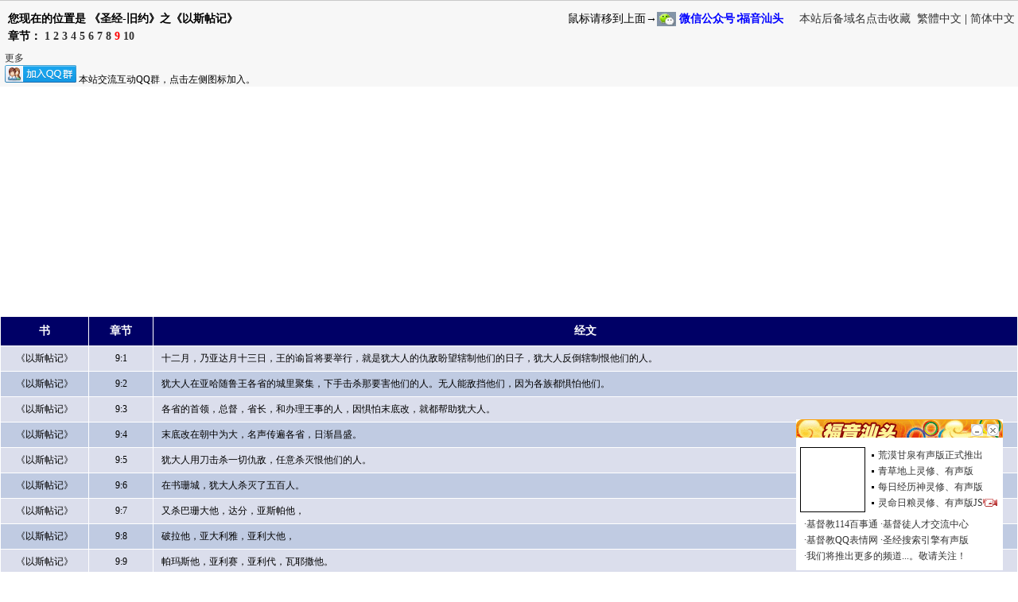

--- FILE ---
content_type: text/html; charset=utf-8
request_url: http://bible.gospelst.com/read-21-9.aspx
body_size: 17283
content:


<!DOCTYPE html PUBLIC "-//W3C//DTD XHTML 1.0 Transitional//EN" "http://www.w3.org/TR/xhtml1/DTD/xhtml1-transitional.dtd">

<html xmlns="http://www.w3.org/1999/xhtml" >
<head><title>
	以斯帖记 圣经有声版 圣经 圣经下载 圣经研读 有声圣经下载 圣经灵修版 在线圣经-圣经 圣经下载
</title><meta name="keywords" content="圣经" /><link href="images/style.css" type="text/css" rel="Stylesheet" media="all" />
	<script type="text/javascript" src="Std_StranJF.js"></script>
</head>
<body>
        
<h1>
<div class="clearfix">
<p style="margin:4px 0px; float:left;">您现在的位置是 《圣经-旧约》之《以斯帖记》</p>
<p style="float:right; margin:4px; font-weight:normal;">
鼠标请移到上面→<img src="http://www.gospelst.com/js/ico_weixin.jpg" width="24" align="bottom" onMouseMove="this.src='http://www.gospelst.com/js/weixin.jpg';this.width=160;" onMouseOut="this.src='http://www.gospelst.com/js/ico_weixin.jpg';this.width=24;" style=" position:absolute ">
&nbsp;&nbsp;&nbsp;&nbsp;&nbsp;&nbsp;<font color="#0000FF" style="font-weight:bold ">微信公众号∶福音汕头&nbsp;&nbsp;&nbsp;&nbsp;</font>
<A href="http://www.gospelst.org" target=_blank>
            <SCRIPT>var message2="本站后备域名点击收藏" 
var n2=0; 
if (document.all){ 
document.write('<font size="12px" color="red">') 
for (m=0;m<message2.length;m++) 
document.write('<span id="neonlight2" style="font-size:12px">'+message2.charAt(m)+'</span>') 
document.write('</font>') 
var tempref2=document.all.neonlight2
} 
else 
document.write(message2) 
function neon2(){ 
if (n2==0){ 
for (m=0;m<message2.length;m++) 
tempref2[m].style.color="#FF0000" 
} 
tempref2[n2].style.color="#000000" 
if (n2<tempref2.length-1) 
n2++ 
else{ 
n2=0 
clearInterval(flashing2) 
setTimeout("beginneon2()",1000) 
return 
} 
} 
function beginneon2(){ 
if (document.all) 
flashing2=setInterval("neon2()",50) 
} 
beginneon2() 
        </SCRIPT>
</A>
&nbsp;<a href="javascript:ShowTraditional();">繁體中文</a> | <a href="javascript:ShowSimple();">简体中文</a></p>
</div>
章节：

<a id="rptSection_ctl00_lnkSection" href="read-21-1.aspx">1</a>

<a id="rptSection_ctl01_lnkSection" href="read-21-2.aspx">2</a>

<a id="rptSection_ctl02_lnkSection" href="read-21-3.aspx">3</a>

<a id="rptSection_ctl03_lnkSection" href="read-21-4.aspx">4</a>

<a id="rptSection_ctl04_lnkSection" href="read-21-5.aspx">5</a>

<a id="rptSection_ctl05_lnkSection" href="read-21-6.aspx">6</a>

<a id="rptSection_ctl06_lnkSection" href="read-21-7.aspx">7</a>

<a id="rptSection_ctl07_lnkSection" href="read-21-8.aspx">8</a>

<a id="rptSection_ctl08_lnkSection" style="color:Red;">9</a>

<a id="rptSection_ctl09_lnkSection" href="read-21-10.aspx">10</a>

</h1>
<div>
	<div class="clearfix" style="margin:0px 0px;  background-color:#F7F7F7;">
	<div style="margin-left:6px; ">

<!-- JiaThis Button BEGIN -->

<div class="jiathis_style">
	<a class="jiathis_button_cqq"></a>
	<a class="jiathis_button_weixin"></a>
	<a class="jiathis_button_qzone"></a>
	<a class="jiathis_button_tqq"></a>
	<a class="jiathis_button_tsina"></a>
	<a class="jiathis_button_copy"></a>
	<a href="http://www.jiathis.com/share" class="jiathis jiathis_txt jtico jtico_jiathis" target="_blank">更多</a>
	<a class="jiathis_counter_style"></a>
</div>
<script type="text/javascript" src="http://v3.jiathis.com/code/jia.js?uid=undefined" charset="utf-8">
</script>

<!-- JiaThis Button END -->


<a target="_blank" href="http://wp.qq.com/wpa/qunwpa?idkey=2aaea055d5fc0513cf88da9172ad9d6f301ea2164aee102179b707d53241ea00"><img border="0" src="http://pub.idqqimg.com/wpa/images/group.png" alt="╃福音汕头基督教网站" title="╃福音汕头基督教网站"></a>            <SCRIPT>var message3="本站交流互动QQ群，点击左侧图标加入。" 
var n3=0; 
if (document.all){ 
document.write('<font size="12px" color="red">') 
for (m=0;m<message3.length;m++) 
document.write('<span id="neonlight3" style="font-size:12px">'+message3.charAt(m)+'</span>') 
document.write('</font>') 
var tempref3=document.all.neonlight3 
} 
else 
document.write(message3) 
function neon3(){ 
if (n3==0){ 
for (m=0;m<message3.length;m++) 
tempref3[m].style.color="#BEBEBE" 
} 
tempref3[n3].style.color="#000000" 
if (n3<tempref3.length-1) 
n3++ 
else{ 
n3=0 
clearInterval(flashing3) 
setTimeout("beginneon3()",1000) 
return 
} 
} 
function beginneon3(){ 
if (document.all) 
flashing3=setInterval("neon3()",50) 
} 
beginneon3() 
        </SCRIPT>
</a>		
	</div>
	</div>
</div>
<div style="margin-bottom:10px;">
                    <script type=text/javascript>
imgUrl1="http://www.gospelst.com/gospel/Book/mission/img/金句2w.jpg";
imgtext1="《潮语圣经有声版》正式上线。点击搜索、收听！"
imgLink1=escape("http://cybible.gospelst.com");
imgUrl2="http://cybible.gospelst.com/images/Flash/1204/2.jpg";
imgtext2="荒漠甘泉有声版正式推出《诗篇》 119:105 你的话是我脚前的灯，是我路上的光。点击阅读收听！"
imgLink2=escape("http://www.gospelst.com/gospel/Book/mission/index.html");
imgUrl3="http://cybible.gospelst.com/images/Flash/1204/3.jpg";
imgtext3="每日灵粮，每日一默想，生命得更新，与主更亲近。"
imgLink3=escape("http://www.gospelst.com/go/DSK/wptfd2014/index.asp");
imgUrl4="http://cybible.gospelst.com/images/Flash/1204/4.jpg";
imgtext4="你搜、我搜！搜索主内网博，尽在基督教114百事通，欢迎主内网站加入，点击查看。"
imgLink4=escape("http://114.gospelst.com/index.asp");
imgUrl5="http://cybible.gospelst.com/images/Flash/1204/6.jpg";
imgtext5="福音汕头基督教网站欢迎您的到来"
imgLink5=escape("http://www.gospelst.com");
var focus_width=1243	
var focus_height=234
var text_height=30
var swf_height = focus_height+text_height
var pics=imgUrl1+"|"+imgUrl2+"|"+imgUrl3+"|"+imgUrl4+"|"+imgUrl5
var links=imgLink1+"|"+imgLink2+"|"+imgLink3+"|"+imgLink4+"|"+imgLink5
var texts=imgtext1+"|"+imgtext2+"|"+imgtext3+"|"+imgtext4+"|"+imgtext5
document.write('<object classid="clsid:d27cdb6e-ae6d-11cf-96b8-444553540000" codebase="http://fpdownload.macromedia.com/pub/shockwave/cabs/flash/swflash.cab#version=6,0,0,0" width="'+ focus_width +'" height="'+ swf_height +'">');
document.write('<param name="allowScriptAccess" value="sameDomain"><param name="movie" value="http://www.gospelst.com/focus.swf"><param name="quality" value="high"><param name="bgcolor" value="#F0F0F0">');
document.write('<param name="menu" value="false"><param name=wmode value="opaque">');
document.write('<param name="FlashVars" value="pics='+pics+'&links='+links+'&texts='+texts+'&borderwidth='+focus_width+'&borderheight='+focus_height+'&textheight='+text_height+'">');
document.write('<embed src="http://www.gospelst.com/focus.swf" wmode="opaque" FlashVars="pics='+pics+'&links='+links+'&texts='+texts+'&borderwidth='+focus_width+'&borderheight='+focus_height+'&textheight='+text_height+'" menu="false" bgcolor="#F0F0F0" quality="high" width="'+ focus_width +'" height="'+ focus_height +'" allowScriptAccess="sameDomain" type="application/x-shockwave-flash" pluginspage="http://www.macromedia.com/go/getflashplayer" />'); 
document.write('</object>');
                  </script></div>

<div><embed src="http://ftp.gospelst.com/旧约圣经/17以斯帖记/9.mp3" width="100%" height="45" controls="ControlPanel" loop="true" autostart="true" volume="100" type="audio/x-pn-realaudio-plugin" Initfn="load-types" mime-types="mime.types" /></div>

<table width="100%" border="0" cellpadding="0" cellspacing="1" style="background:#FFF;">
<tr style="background:#006; color:#FFF; font-size:14px; font-weight:900;">
<th class="section">书</th>
<th class="number">章节</th>
<th style="text-align:center;">经文</th>
</tr>

<tr style="background:#DBDEEC">
<td class="section">《以斯帖记》</td>
<td class="number">9:1</td>
<td class="content">十二月，乃亚达月十三日，王的谕旨将要举行，就是犹大人的仇敌盼望辖制他们的日子，犹大人反倒辖制恨他们的人。</td>
</tr>

<tr style="background:#C0CBE2">
<td class="section">《以斯帖记》</td>
<td class="number">9:2</td>
<td class="content">犹大人在亚哈随鲁王各省的城里聚集，下手击杀那要害他们的人。无人能敌挡他们，因为各族都惧怕他们。</td>
</tr>

<tr style="background:#DBDEEC">
<td class="section">《以斯帖记》</td>
<td class="number">9:3</td>
<td class="content">各省的首领，总督，省长，和办理王事的人，因惧怕末底改，就都帮助犹大人。</td>
</tr>

<tr style="background:#C0CBE2">
<td class="section">《以斯帖记》</td>
<td class="number">9:4</td>
<td class="content">末底改在朝中为大，名声传遍各省，日渐昌盛。</td>
</tr>

<tr style="background:#DBDEEC">
<td class="section">《以斯帖记》</td>
<td class="number">9:5</td>
<td class="content">犹大人用刀击杀一切仇敌，任意杀灭恨他们的人。</td>
</tr>

<tr style="background:#C0CBE2">
<td class="section">《以斯帖记》</td>
<td class="number">9:6</td>
<td class="content">在书珊城，犹大人杀灭了五百人。</td>
</tr>

<tr style="background:#DBDEEC">
<td class="section">《以斯帖记》</td>
<td class="number">9:7</td>
<td class="content">又杀巴珊大他，达分，亚斯帕他，</td>
</tr>

<tr style="background:#C0CBE2">
<td class="section">《以斯帖记》</td>
<td class="number">9:8</td>
<td class="content">破拉他，亚大利雅，亚利大他，</td>
</tr>

<tr style="background:#DBDEEC">
<td class="section">《以斯帖记》</td>
<td class="number">9:9</td>
<td class="content">帕玛斯他，亚利赛，亚利代，瓦耶撒他。</td>
</tr>

<tr style="background:#C0CBE2">
<td class="section">《以斯帖记》</td>
<td class="number">9:10</td>
<td class="content">这十人都是哈米大他的孙子，犹大人仇敌哈曼的儿子。犹大人却没有下手夺取财物。</td>
</tr>

<tr style="background:#DBDEEC">
<td class="section">《以斯帖记》</td>
<td class="number">9:11</td>
<td class="content">当日，将书珊城被杀的人数呈在王前。</td>
</tr>

<tr style="background:#C0CBE2">
<td class="section">《以斯帖记》</td>
<td class="number">9:12</td>
<td class="content">王对王后以斯帖说，犹大人在书珊城杀灭了五百人，又杀了哈曼的十个儿子，在王各省不知如何呢。现在你要什么，我必赐给你。你还求什么，也必为你成就。</td>
</tr>

<tr style="background:#DBDEEC">
<td class="section">《以斯帖记》</td>
<td class="number">9:13</td>
<td class="content">以斯帖说，王若以为美，求你准书珊的犹大人，明日也照今日的旨意行，并将哈曼十个儿子的尸首挂在木架上。</td>
</tr>

<tr style="background:#C0CBE2">
<td class="section">《以斯帖记》</td>
<td class="number">9:14</td>
<td class="content">王便允准如此行。旨意传在书珊，人就把哈曼十个儿子的尸首挂起来了。</td>
</tr>

<tr style="background:#DBDEEC">
<td class="section">《以斯帖记》</td>
<td class="number">9:15</td>
<td class="content">亚达月十四日书珊的犹大人又聚集在书珊，杀了三百人，却没有下手夺取财物。</td>
</tr>

<tr style="background:#C0CBE2">
<td class="section">《以斯帖记》</td>
<td class="number">9:16</td>
<td class="content">在王各省其余的犹大人，也都聚集保护性命，杀了恨他们的人七万五千，却没有下手夺取财物。这样，就脱离仇敌，得享平安。</td>
</tr>

<tr style="background:#DBDEEC">
<td class="section">《以斯帖记》</td>
<td class="number">9:17</td>
<td class="content">亚达月十三日，行了这事。十四日安息，以这日为设筵欢乐的日子。</td>
</tr>

<tr style="background:#C0CBE2">
<td class="section">《以斯帖记》</td>
<td class="number">9:18</td>
<td class="content">但书珊的犹大人，这十三日，十四日聚集杀戮仇敌。十五日安息，以这日为设筵欢乐的日子。</td>
</tr>

<tr style="background:#DBDEEC">
<td class="section">《以斯帖记》</td>
<td class="number">9:19</td>
<td class="content">所以住无城墙乡村的犹大人，如今都以亚达月十四日为设筵欢乐的吉日，彼此馈送礼物。</td>
</tr>

<tr style="background:#C0CBE2">
<td class="section">《以斯帖记》</td>
<td class="number">9:20</td>
<td class="content">末底改记录这事，写信与亚哈随鲁王各省远近所有的犹大人，</td>
</tr>

<tr style="background:#DBDEEC">
<td class="section">《以斯帖记》</td>
<td class="number">9:21</td>
<td class="content">嘱咐他们每年守亚达月十四，十五两日。</td>
</tr>

<tr style="background:#C0CBE2">
<td class="section">《以斯帖记》</td>
<td class="number">9:22</td>
<td class="content">以这月的两日为犹大人脱离仇敌得平安，转忧为喜，转悲为乐的吉日。在这两日设筵欢乐，彼此馈送礼物，周济穷人。</td>
</tr>

<tr style="background:#DBDEEC">
<td class="section">《以斯帖记》</td>
<td class="number">9:23</td>
<td class="content">于是，犹大人按着末底改所写与他们的信，应承照初次所守的守为永例。</td>
</tr>

<tr style="background:#C0CBE2">
<td class="section">《以斯帖记》</td>
<td class="number">9:24</td>
<td class="content">是因犹大人的仇敌，亚甲族哈米大他的儿子哈曼，设谋杀害犹大人，掣普珥，是掣签，为要杀尽灭绝他们。</td>
</tr>

<tr style="background:#DBDEEC">
<td class="section">《以斯帖记》</td>
<td class="number">9:25</td>
<td class="content">这事报告于王，王便降旨使哈曼谋害犹大人的恶事，归到他自己的头上，并吩咐把他和他的众子都挂在木架上。</td>
</tr>

<tr style="background:#C0CBE2">
<td class="section">《以斯帖记》</td>
<td class="number">9:26</td>
<td class="content">照着普珥的名字，犹大人就称这两日为普珥日。他们因这信上的话，又因所看见所遇见的事，</td>
</tr>

<tr style="background:#DBDEEC">
<td class="section">《以斯帖记》</td>
<td class="number">9:27</td>
<td class="content">就应承自己与后裔，并归附他们的人，每年按时必守这两日，永远不废。</td>
</tr>

<tr style="background:#C0CBE2">
<td class="section">《以斯帖记》</td>
<td class="number">9:28</td>
<td class="content">各省各城，家家户户，世世代代纪念遵守这两日，使这普珥日在犹大人中不可废掉，在他们后裔中也不可忘记。</td>
</tr>

<tr style="background:#DBDEEC">
<td class="section">《以斯帖记》</td>
<td class="number">9:29</td>
<td class="content">亚比孩的女儿王后以斯帖，和犹大人末底改以全权写第二封信，坚嘱犹大人守这普珥日。</td>
</tr>

<tr style="background:#C0CBE2">
<td class="section">《以斯帖记》</td>
<td class="number">9:30</td>
<td class="content">用和平诚实话，写信给亚哈随鲁王国中，一百二十七省所有的犹大人，</td>
</tr>

<tr style="background:#DBDEEC">
<td class="section">《以斯帖记》</td>
<td class="number">9:31</td>
<td class="content">劝他们按时守这普珥日，禁食呼求，是照犹大人末底改，和王后以斯帖，所嘱咐的。也照犹大人为自己与后裔所应承的。</td>
</tr>

<tr style="background:#C0CBE2">
<td class="section">《以斯帖记》</td>
<td class="number">9:32</td>
<td class="content">以斯帖命定守普珥日，这事也记录在书上。</td>
</tr>

</table>

<h2>
章节：

<a id="rptSection2_ctl00_lnkSection" href="read-21-1.aspx">1</a>

<a id="rptSection2_ctl01_lnkSection" href="read-21-2.aspx">2</a>

<a id="rptSection2_ctl02_lnkSection" href="read-21-3.aspx">3</a>

<a id="rptSection2_ctl03_lnkSection" href="read-21-4.aspx">4</a>

<a id="rptSection2_ctl04_lnkSection" href="read-21-5.aspx">5</a>

<a id="rptSection2_ctl05_lnkSection" href="read-21-6.aspx">6</a>

<a id="rptSection2_ctl06_lnkSection" href="read-21-7.aspx">7</a>

<a id="rptSection2_ctl07_lnkSection" href="read-21-8.aspx">8</a>

<a id="rptSection2_ctl08_lnkSection" style="color:Red;">9</a>

<a id="rptSection2_ctl09_lnkSection" href="read-21-10.aspx">10</a>

</h2>

<div style="margin-top:10px;">
<script type="text/javascript"><!--
google_ad_client = "pub-1976849300233521";
/* 圣经广告728x90 */
google_ad_slot = "2858694040";
google_ad_width = 728;
google_ad_height = 90;
//-->
</script>
<script type="text/javascript"
src="http://pagead2.googlesyndication.com/pagead/show_ads.js">
</script>
</div>
<script type="text/javascript" src=" http://bible.gospelst.com/float.js"></script>
<div style="display:none;"><script src="http://s47.cnzz.com/stat.php?id=1115708&web_id=1115708&show=pic" language="JavaScript" Charset="GB2312"></script></div>


</body>
</html>


--- FILE ---
content_type: text/html; charset=utf-8
request_url: https://www.google.com/recaptcha/api2/aframe
body_size: 267
content:
<!DOCTYPE HTML><html><head><meta http-equiv="content-type" content="text/html; charset=UTF-8"></head><body><script nonce="vlwyVdXaLg3LHVKd4IQtHQ">/** Anti-fraud and anti-abuse applications only. See google.com/recaptcha */ try{var clients={'sodar':'https://pagead2.googlesyndication.com/pagead/sodar?'};window.addEventListener("message",function(a){try{if(a.source===window.parent){var b=JSON.parse(a.data);var c=clients[b['id']];if(c){var d=document.createElement('img');d.src=c+b['params']+'&rc='+(localStorage.getItem("rc::a")?sessionStorage.getItem("rc::b"):"");window.document.body.appendChild(d);sessionStorage.setItem("rc::e",parseInt(sessionStorage.getItem("rc::e")||0)+1);localStorage.setItem("rc::h",'1769394680361');}}}catch(b){}});window.parent.postMessage("_grecaptcha_ready", "*");}catch(b){}</script></body></html>

--- FILE ---
content_type: text/html
request_url: http://bible.gospelst.com/gospelst.com.htm
body_size: 3730
content:
<style type="text/css">
/* 通用 */
html, body, ul, li, p, h1, h2, h3, h4, h5, h6, form, fieldset, table, td, img {margin: 0;padding: 0;border: 0;}
ul{list-style-type:none;}
select,input{vertical-align:middle;}
body {background:#fff;color:#333;font-family:"宋体";font-size:12px;padding:0px 0;}
td,p,li,select,input,textarea {font-size:12px;}

.f12 {font-size:12px;}
.f12B{font-weight:bold;font-size:12px;}
.f14 {font-size:14px;}
.f14B{font-size:14px;font-weight:bold;}

a {text-decoration: none;}
a:link {color: #333;}
a:visited {color: #333;}
a:hover, a:active, a:focus {color: #f00;text-decoration:underline;}
.clearit{clear:both;font-size:0;line-height:0;height:0;overflow:hidden;}

.f12black,a.f12black,a.f12black:visited{color:#000;font-size:12px;}
a.f12black:hover{color:#f00;}

.f12blackB,a.f12blackB,a.f12blackB:visited{color:#000;font-size:12px;font-weight:bold;}
a.f12blackB:hover{color:#f00;}

.f14black,a.f14black,a.f14black:visited{color:#000;font-size:14px;}
a.f14black:hover{color:#f00;}

.f14blackB,a.f14blackB,a.f14blackB:visited{color:#000;font-size:14px;font-weight:bold;}
a.f14blackB:hover{color:#f00;}

.f12gray,a.f12gray,a.f12gray:visited{color:#666;font-size:12px;}
a.f12gray:hover{color:#f00;}

.f14gray,a.f14gray,a.f14gray:visited{color:#666;font-size:14px;}
a.f14gray:hover{color:#f00;}

.space{height:10px;background:#fff;overflow:hidden;clear:both;}

#wrap{width:950px;margin:0 auto;background:#fff;overflow:hidden; }

.blogrecommend{width:260px;height:190px;background:url(http://www.gospelst.com/IMAGES/tc_bj.gif) no-repeat left top;overflow:hidden;}
.blogrecommend .BR_title{height:30px;āā9付?}

.BR_ImgTxt{width:250px;margin:0 auto;overflow:auto;padding:5px 0;}
.BR_ImgTxt img{float:left;border:1px solid #000;}
.BR_ImgTxt ul{line-height:20px;padding-left:90px;}
.BR_ImgTxt li{padding-left:8px;background:url(http://www.gospelst.com/IMAGES/heidian.gif) no-repeat left center;}

.blogrecommend p{line-height:20px;padding-left:10px;}
</style>
<meta http-equiv="X-UA-Compatible" content="IE=EmulateIE7" />
</head>

<body>
<div class="blogrecommend">
  <div class="BR_title"></div>
  <div class="BR_conts">
    <div class="BR_ImgTxt"> <a href="http://www.gospelst.com/gospel/Somecoursesfor/index.htm" target="_blank"><img src="http://www.gospelst.com/imagess/images/images/117x87/耶稣受难.jpg" width="80" height="80" border="0"/></a> 
      <ul>
		<li><a href="http://www.gospelst.com/gospel/Book/mission/index.html" target="_blank">荒漠甘泉有声版正式推出</a></li>
    		<li><a href="http://www.gospelst.com/go/DSK/Gnln/index.asp" target="_blank">青草地上灵修、有声版</a></li>
    		<li><a href="http://www.gospelst.com/go/DSK/FGD/index.asp" target="_blank">每日经历神灵修、有声版
</a></li>
        	<li><a target="_blank" href="http://www.gospelst.com/go/DSK/wptfd/index.asp" style="background:url(http://www.gospelst.com/IMAGES/tv_ico.gif) no-repeat 100% 50%;padding-right:18px;">灵命日粮灵修、有声版JS</a>        </li>
	</ul>
    </div>
    <div class="" id="shBlogP"> 
      <p>
      ·<a target="_blank" href="http://114.gospelst.com/index.asp">基督教114百事通</a> 
      ·<a target="_blank" href="http://job.gospelst.com/">基督徒人才交流中心</a> 
      </p>

      <p>
      ·<a target="_blank" href="http://www.gospelst.com/QQ">基督教QQ表情网</a> 
	  ·<a target="_blank" href="http://bible.gospelst.com/">圣经搜索引擎有声版</a> 
      </p>
      <p>
      ·<a href="http://www.gospelst.com/" target="_blank">我们将推出更多的频道...。敬请关注！</a>
      </p>
    </div>
  
  </div>
</div>
</body>
</html>

--- FILE ---
content_type: text/css
request_url: http://bible.gospelst.com/images/style.css
body_size: 1848
content:
* { margin:0; padding:0; text-align:left; list-style:none; }
body,html { background:#FFF; text-align:center; font-size:12px; font-family:Verdana, Tahoma, "宋体"; margin:0; padding:0; }
img { border:none; }
.clearfix:after { content:"."; display:block; height:0; clear:both; visibility:hidden; }
.clearfix { *height:1%; }
.lft { float:left; }
.rht { float:right; }
a { color:#333; text-decoration:none; }
a:hover { text-decoration:underline; }
h1 { font-size:14px; padding-bottom:10px; padding-left:10px; padding-top:10px; background:#F7F7F7; border-top:1px solid #C9C9C9; }
h2 { font-size:14px; padding-bottom:10px; padding-left:10px; padding-top:10px; background:#F7F7F7; border-bottom:1px solid #C9C9C9; }
th { height:30px; line-height:30px; }
.section { width:110px; line-height:25px; text-align:center; padding:3px 0px; }
.number { line-height:25px; width:80px; text-align:center; padding:3px 0px; }
.content {  padding:3px 0px; padding-left:10px; line-height:25px; }
.pagelist {	margin:10px 0px; padding:0px; font-size:11px; }
.pagelist span { float:left; display:block; border:1px solid #629D04; height:18px; line-height:18px; text-align:center; font-family:Tahoma; color:#FF7200; margin-left:2px; background:#FCFFF7;	font-weight:bold; overflow:hidden; padding:0px 6px; }
.pagelist a { float:left; display:block; border:1px solid #ccc; height:18px; line-height:18px; text-align:center; font-family:Tahoma; color:#049; margin-left:2px; text-decoration:none; padding:0px 6px; }
.pagelist a:hover {	border:1px solid #C0CBE2; background:#DBDEEC; color:#F60; }
.pagelist em { width:100px; font-weight:normal; font-style:normal; float:left; display:block; border:1px solid #629D04; height:18px; line-height:18px; text-align:center; font-family:Tahoma; color:#FF7200; background:#FCFFF7; overflow:hidden; padding:0px 6px; }


--- FILE ---
content_type: application/x-javascript
request_url: http://bible.gospelst.com/Std_StranJF.js
body_size: 207881
content:
/*
 * jQuery - New Wave Javascript
 *
 * Copyright (c) 2006 John Resig (jquery.com)
 * Dual licensed under the MIT (MIT-LICENSE.txt)
 * and GPL (GPL-LICENSE.txt) licenses.
 *
 * $Date: 2006-09-07 10:12:12 +0200 (Do, 07 Sep 2006) $
 * $Rev: 276 $
 */

// Global undefined variable
window.undefined = window.undefined;

/**
 * Create a new jQuery Object
 *
 * @test ok( Array.prototype.push, "Array.push()" );
 * @test ok( Function.prototype.apply, "Function.apply()" );
 * @test ok( document.getElementById, "getElementById" );
 * @test ok( document.getElementsByTagName, "getElementsByTagName" );
 * @test ok( RegExp, "RegExp" );
 * @test ok( jQuery, "jQuery" );
 * @test ok( $, "$()" );
 *
 * @constructor
 * @private
 * @name jQuery
 * @cat Core
 */
function jQuery(a,c) {

	// Shortcut for document ready (because $(document).each() is silly)
	if ( a && a.constructor == Function && jQuery.fn.ready )
		return jQuery(document).ready(a);

	// Make sure that a selection was provided
	a = a || jQuery.context || document;

	// Watch for when a jQuery object is passed as the selector
	if ( a.jquery )
		return jQuery( jQuery.merge( a, [] ) );

	// Watch for when a jQuery object is passed at the context
	if ( c && c.jquery )
		return jQuery( c ).find(a);

	// If the context is global, return a new object
	if ( window == this )
		return new jQuery(a,c);

	// Handle HTML strings
	var m = /^[^<]*(<.+>)[^>]*$/.exec(a);
	if ( m ) a = jQuery.clean( [ m[1] ] );

	// Watch for when an array is passed in
	this.get( a.constructor == Array || a.length && !a.nodeType && a[0] != undefined && a[0].nodeType ?
		// Assume that it is an array of DOM Elements
		jQuery.merge( a, [] ) :

		// Find the matching elements and save them for later
		jQuery.find( a, c ) );

  // See if an extra function was provided
	var fn = arguments[ arguments.length - 1 ];

	// If so, execute it in context
	if ( fn && fn.constructor == Function )
		this.each(fn);
}

// Map over the $ in case of overwrite
if ( typeof $ != "undefined" )
	jQuery._$ = $;

/**
 * This function accepts a string containing a CSS selector,
 * basic XPath, or raw HTML, which is then used to match a set of elements.
 * The HTML string is different from the traditional selectors in that
 * it creates the DOM elements representing that HTML string, on the fly,
 * to be (assumedly) inserted into the document later.
 *
 * The core functionality of jQuery centers around this function.
 * Everything in jQuery is based upon this, or uses this in some way.
 * The most basic use of this function is to pass in an expression
 * (usually consisting of CSS or XPath), which then finds all matching
 * elements and remembers them for later use.
 *
 * By default, $() looks for DOM elements within the context of the
 * current HTML document.
 *
 * @example $("div > p")
 * @desc This finds all p elements that are children of a div element.
 * @before <p>one</p> <div><p>two</p></div> <p>three</p>
 * @result [ <p>two</p> ]
 *
 * @example $("<div><p>Hello</p></div>").appendTo("#body")
 * @desc Creates a div element (and all of its contents) dynamically, and appends it to the element with the ID of body.
 *
 * @name $
 * @param String expr An expression to search with, or a string of HTML to create on the fly.
 * @cat Core
 * @type jQuery
 */

/**
 * This function accepts a string containing a CSS selector, or
 * basic XPath, which is then used to match a set of elements with the
 * context of the specified DOM element, or document
 *
 * @example $("div", xml.responseXML)
 * @desc This finds all div elements within the specified XML document.
 *
 * @name $
 * @param String expr An expression to search with.
 * @param Element context A DOM Element, or Document, representing the base context.
 * @cat Core
 * @type jQuery
 */

/**
 * Wrap jQuery functionality around a specific DOM Element.
 * This function also accepts XML Documents and Window objects
 * as valid arguments (even though they are not DOM Elements).
 *
 * @example $(document).find("div > p")
 * @before <p>one</p> <div><p>two</p></div> <p>three</p>
 * @result [ <p>two</p> ]
 *
 * @example $(document.body).background( "black" );
 * @desc Sets the background color of the page to black.
 *
 * @name $
 * @param Element elem A DOM element to be encapsulated by a jQuery object.
 * @cat Core
 * @type jQuery
 */

/**
 * Wrap jQuery functionality around a set of DOM Elements.
 *
 * @example $( myForm.elements ).hide()
 * @desc Hides all the input elements within a form
 *
 * @name $
 * @param Array<Element> elems An array of DOM elements to be encapsulated by a jQuery object.
 * @cat Core
 * @type jQuery
 */

/**
 * A shorthand for $(document).ready(), allowing you to bind a function
 * to be executed when the DOM document has finished loading. This function
 * behaves just like $(document).ready(), in that it should be used to wrap
 * all of the other $() operations on your page. While this function is,
 * technically, chainable - there really isn't much use for chaining against it.
 *
 * @example $(function(){
 *   // Document is ready
 * });
 * @desc Executes the function when the DOM is ready to be used.
 *
 * @name $
 * @param Function fn The function to execute when the DOM is ready.
 * @cat Core
 * @type jQuery
 */

/**
 * A means of creating a cloned copy of a jQuery object. This function
 * copies the set of matched elements from one jQuery object and creates
 * another, new, jQuery object containing the same elements.
 *
 * @example var div = $("div");
 * $( div ).find("p");
 * @desc Locates all p elements with all div elements, without disrupting the original jQuery object contained in 'div' (as would normally be the case if a simple div.find("p") was done).
 *
 * @name $
 * @param jQuery obj The jQuery object to be cloned.
 * @cat Core
 * @type jQuery
 */

// Map the jQuery namespace to the '$' one
var $ = jQuery;

jQuery.fn = jQuery.prototype = {
	/**
	 * The current SVN version of jQuery.
	 *
	 * @private
	 * @property
	 * @name jquery
	 * @type String
	 * @cat Core
	 */
	jquery: "$Rev: 276 $",

	/**
	 * The number of elements currently matched.
	 *
	 * @example $("img").length;
	 * @before <img src="test1.jpg"/> <img src="test2.jpg"/>
	 * @result 2
	 *
	 * @test cmpOK( $("div").length, "==", 2, "Get Number of Elements Found" );
	 *
	 * @property
	 * @name length
	 * @type Number
	 * @cat Core
	 */

	/**
	 * The number of elements currently matched.
	 *
	 * @example $("img").size();
	 * @before <img src="test1.jpg"/> <img src="test2.jpg"/>
	 * @result 2
	 *
	 * @test cmpOK( $("div").size(), "==", 2, "Get Number of Elements Found" );
	 *
	 * @name size
	 * @type Number
	 * @cat Core
	 */
	size: function() {
		return this.length;
	},

	/**
	 * Access all matched elements. This serves as a backwards-compatible
	 * way of accessing all matched elements (other than the jQuery object
	 * itself, which is, in fact, an array of elements).
	 *
	 * @example $("img").get();
	 * @before <img src="test1.jpg"/> <img src="test2.jpg"/>
	 * @result [ <img src="test1.jpg"/> <img src="test2.jpg"/> ]
	 *
	 * @test isSet( $("div").get(), q("main","foo"), "Get All Elements" );
	 *
	 * @name get
	 * @type Array<Element>
	 * @cat Core
	 */

	/**
	 * Access a single matched element. num is used to access the
	 * Nth element matched.
	 *
	 * @example $("img").get(1);
	 * @before <img src="test1.jpg"/> <img src="test2.jpg"/>
	 * @result [ <img src="test1.jpg"/> ]
	 *
	 * @test cmpOK( $("div").get(0), "==", document.getElementById("main"), "Get A Single Element" );
	 *
	 * @name get
	 * @type Element
	 * @param Number num Access the element in the Nth position.
	 * @cat Core
	 */

	/**
	 * Set the jQuery object to an array of elements.
	 *
	 * @example $("img").get([ document.body ]);
	 * @result $("img").get() == [ document.body ]
	 *
	 * @private
	 * @name get
	 * @type jQuery
	 * @param Elements elems An array of elements
	 * @cat Core
	 */
	get: function( num ) {
		// Watch for when an array (of elements) is passed in
		if ( num && num.constructor == Array ) {

			// Use a tricky hack to make the jQuery object
			// look and feel like an array
			this.length = 0;
			[].push.apply( this, num );

			return this;
		} else
			return num == undefined ?

				// Return a 'clean' array
				jQuery.merge( this, [] ) :

				// Return just the object
				this[num];
	},

	/**
	 * Execute a function within the context of every matched element.
	 * This means that every time the passed-in function is executed
	 * (which is once for every element matched) the 'this' keyword
	 * points to the specific element.
	 *
	 * Additionally, the function, when executed, is passed a single
	 * argument representing the position of the element in the matched
	 * set.
	 *
	 * @example $("img").each(function(){
	 *   this.src = "test.jpg";
	 * });
	 * @before <img/> <img/>
	 * @result <img src="test.jpg"/> <img src="test.jpg"/>
	 *
	 * @example $("img").each(function(i){
	 *   alert( "Image #" + i + " is " + this );
	 * });
	 * @before <img/> <img/>
	 * @result <img src="test.jpg"/> <img src="test.jpg"/>
	 *
	 * @test var div = $("div");
	 * div.each(function(){this.foo = 'zoo';});
	 * var pass = true;
	 * for ( var i = 0; i < div.size(); i++ ) {
	 *   if ( div.get(i).foo != "zoo" ) pass = false;
	 * }
	 * ok( pass, "Execute a function, Relative" );
	 *
	 * @name each
	 * @type jQuery
	 * @param Function fn A function to execute
	 * @cat Core
	 */
	each: function( fn, args ) {
		return jQuery.each( this, fn, args );
	},

	/**
	 * Searches every matched element for the object and returns
	 * the index of the element, if found, starting with zero. 
	 * Returns -1 if the object wasn't found.
	 *
	 * @example $("*").index(document.getElementById('foobar')) 
	 * @before <div id="foobar"></div><b></b><span id="foo"></span>
	 * @result 0
	 *
	 * @example $("*").index(document.getElementById('foo')) 
	 * @before <div id="foobar"></div><b></b><span id="foo"></span>
	 * @result 2
	 *
	 * @example $("*").index(document.getElementById('bar')) 
	 * @before <div id="foobar"></div><b></b><span id="foo"></span>
	 * @result -1
	 *
	 * @test ok( $([window, document]).index(window) == 0, "Check for index of elements" );
	 * @test ok( $([window, document]).index(document) == 1, "Check for index of elements" );
	 * @test var inputElements = $('#radio1,#radio2,#check1,#check2');
	 * @test ok( inputElements.index(document.getElementById('radio1')) == 0, "Check for index of elements" );
	 * @test ok( inputElements.index(document.getElementById('radio2')) == 1, "Check for index of elements" );
	 * @test ok( inputElements.index(document.getElementById('check1')) == 2, "Check for index of elements" );
	 * @test ok( inputElements.index(document.getElementById('check2')) == 3, "Check for index of elements" );
	 * @test ok( inputElements.index(window) == -1, "Check for not found index" );
	 * @test ok( inputElements.index(document) == -1, "Check for not found index" );
	 * 
	 * @name index
	 * @type Number
	 * @param Object obj Object to search for
	 * @cat Core
	 */
	index: function( obj ) {
		var pos = -1;
		this.each(function(i){
			if ( this == obj ) pos = i;
		});
		return pos;
	},

	/**
	 * Access a property on the first matched element.
	 * This method makes it easy to retrieve a property value
	 * from the first matched element.
	 *
	 * @example $("img").attr("src");
	 * @before <img src="test.jpg"/>
	 * @result test.jpg
	 *
	 * @test ok( $('#text1').attr('value') == "Test", 'Check for value attribute' );
	 * @test ok( $('#text1').attr('type') == "text", 'Check for type attribute' );
	 * @test ok( $('#radio1').attr('type') == "radio", 'Check for type attribute' );
	 * @test ok( $('#check1').attr('type') == "checkbox", 'Check for type attribute' );
	 * @test ok( $('#simon1').attr('rel') == "bookmark", 'Check for rel attribute' );
	 * @test ok( $('#google').attr('title') == "Google!", 'Check for title attribute' );
	 * @test ok( $('#mark').attr('hreflang') == "en", 'Check for hreflang attribute' );
	 * @test ok( $('#en').attr('lang') == "en", 'Check for lang attribute' );
	 * @test ok( $('#simon').attr('class') == "blog link", 'Check for class attribute' );
	 * @test ok( $('#name').attr('name') == "name", 'Check for name attribute' );
	 * 
	 * @name attr
	 * @type Object
	 * @param String name The name of the property to access.
	 * @cat DOM
	 */

	/**
	 * Set a hash of key/value object properties to all matched elements.
	 * This serves as the best way to set a large number of properties
	 * on all matched elements.
	 *
	 * @example $("img").attr({ src: "test.jpg", alt: "Test Image" });
	 * @before <img/>
	 * @result <img src="test.jpg" alt="Test Image"/>
	 *
	 * @test var pass = true;
	 * $("div").attr({foo: 'baz', zoo: 'ping'}).each(function(){
	 *   if ( this.getAttribute('foo') != "baz" && this.getAttribute('zoo') != "ping" ) pass = false;
	 * });
	 * ok( pass, "Set Multiple Attributes" );
	 *
	 * @name attr
	 * @type jQuery
	 * @param Hash prop A set of key/value pairs to set as object properties.
	 * @cat DOM
	 */

	/**
	 * Set a single property to a value, on all matched elements.
	 *
	 * @example $("img").attr("src","test.jpg");
	 * @before <img/>
	 * @result <img src="test.jpg"/>
	 *
	 * @test var div = $("div");
	 * div.attr("foo", "bar");
	 * var pass = true;
	 * for ( var i = 0; i < div.size(); i++ ) {
	 *   if ( div.get(i).getAttribute('foo') != "bar" ) pass = false;
	 * }
	 * ok( pass, "Set Attribute" );
	 *
	 * @test $("#name").attr('name', 'something');
	 * ok( $("#name").name() == 'something', 'Set name attribute' );
	 *
	 * @name attr
	 * @type jQuery
	 * @param String key The name of the property to set.
	 * @param Object value The value to set the property to.
	 * @cat DOM
	 */
	attr: function( key, value, type ) {
		// Check to see if we're setting style values
		return key.constructor != String || value != undefined ?
			this.each(function(){
				// See if we're setting a hash of styles
				if ( value == undefined )
					// Set all the styles
					for ( var prop in key )
						jQuery.attr(
							type ? this.style : this,
							prop, key[prop]
						);

				// See if we're setting a single key/value style
				else
					jQuery.attr(
						type ? this.style : this,
						key, value
					);
			}) :

			// Look for the case where we're accessing a style value
			jQuery[ type || "attr" ]( this[0], key );
	},

	/**
	 * Access a style property on the first matched element.
	 * This method makes it easy to retrieve a style property value
	 * from the first matched element.
	 *
	 * @example $("p").css("color");
	 * @before <p style="color:red;">Test Paragraph.</p>
	 * @result red
	 * @desc Retrieves the color style of the first paragraph
	 *
	 * @example $("p").css("fontWeight");
	 * @before <p style="font-weight: bold;">Test Paragraph.</p>
	 * @result bold
	 * @desc Retrieves the font-weight style of the first paragraph.
	 * Note that for all style properties with a dash (like 'font-weight'), you have to
	 * write it in camelCase. In other words: Every time you have a '-' in a 
	 * property, remove it and replace the next character with an uppercase 
	 * representation of itself. Eg. fontWeight, fontSize, fontFamily, borderWidth,
	 * borderStyle, borderBottomWidth etc.
	 *
	 * @test ok( $('#foo').css("display") == 'block', 'Check for css property "display"');
	 *
	 * @name css
	 * @type Object
	 * @param String name The name of the property to access.
	 * @cat CSS
	 */

	/**
	 * Set a hash of key/value style properties to all matched elements.
	 * This serves as the best way to set a large number of style properties
	 * on all matched elements.
	 *
	 * @example $("p").css({ color: "red", background: "blue" });
	 * @before <p>Test Paragraph.</p>
	 * @result <p style="color:red; background:blue;">Test Paragraph.</p>
	 *
	 * @test ok( $('#foo').is(':visible'), 'Modifying CSS display: Assert element is visible');
	 * @test $('#foo').css({display: 'none'});
	 * ok( !$('#foo').is(':visible'), 'Modified CSS display: Assert element is hidden');
	 * @test $('#foo').css({display: 'block'});
	 * ok( $('#foo').is(':visible'), 'Modified CSS display: Assert element is visible');
	 * 
	 * @name css
	 * @type jQuery
	 * @param Hash prop A set of key/value pairs to set as style properties.
	 * @cat CSS
	 */

	/**
	 * Set a single style property to a value, on all matched elements.
	 *
	 * @example $("p").css("color","red");
	 * @before <p>Test Paragraph.</p>
	 * @result <p style="color:red;">Test Paragraph.</p>
	 * @desc Changes the color of all paragraphs to red
	 *
	 *
	 * @test ok( $('#foo').is(':visible'), 'Modifying CSS display: Assert element is visible');
	 * @test $('#foo').css('display', 'none');
	 * ok( !$('#foo').is(':visible'), 'Modified CSS display: Assert element is hidden');
	 * @test $('#foo').css('display', 'block');
	 * ok( $('#foo').is(':visible'), 'Modified CSS display: Assert element is visible');
	 *
	 * @name css
	 * @type jQuery
	 * @param String key The name of the property to set.
	 * @param Object value The value to set the property to.
	 * @cat CSS
	 */
	css: function( key, value ) {
		return this.attr( key, value, "curCSS" );
	},

	/**
	 * Retrieve the text contents of all matched elements. The result is
	 * a string that contains the combined text contents of all matched
	 * elements. This method works on both HTML and XML documents.
	 *
	 * @example $("p").text();
	 * @before <p>Test Paragraph.</p>
	 * @result Test Paragraph.
	 *
	 * @test var expected = "This link has class=\"blog\": Simon Willison's Weblog";
	 * ok( $('#sap').text() == expected, 'Check for merged text of more then one element.' );
	 *
	 * @name text
	 * @type String
	 * @cat DOM
	 */
	text: function(e) {
		e = e || this;
		var t = "";
		for ( var j = 0; j < e.length; j++ ) {
			var r = e[j].childNodes;
			for ( var i = 0; i < r.length; i++ )
				if ( r[i].nodeType != 8 )
					t += r[i].nodeType != 1 ?
						r[i].nodeValue : jQuery.fn.text([ r[i] ]);
		}
		return t;
	},

	/**
	 * Wrap all matched elements with a structure of other elements.
	 * This wrapping process is most useful for injecting additional
	 * stucture into a document, without ruining the original semantic
	 * qualities of a document.
	 *
	 * This works by going through the first element
	 * provided (which is generated, on the fly, from the provided HTML)
	 * and finds the deepest ancestor element within its
	 * structure - it is that element that will en-wrap everything else.
	 *
	 * @example $("p").wrap("<div class='wrap'></div>");
	 * @before <p>Test Paragraph.</p>
	 * @result <div class='wrap'><p>Test Paragraph.</p></div>
	 * 
	 * @test var defaultText = 'Try them out:'
	 * var result = $('#first').wrap('<div class="red"><span></span></div>').text();
	 * ok( defaultText == result, 'Check for simple wrapping' );
	 * ok( $('#first').parent().parent().is('.red'), 'Check if wrapper div has class "red"' );
	 *
	 * @test var defaultText = 'Try them out:'
	 * var result = $('#first').wrap('<div class="red">xx<span></span>yy</div>').text()
	 * ok( 'xx' + defaultText + 'yy' == result, 'Check for wrapping' );
	 * ok( $('#first').parent().parent().is('.red'), 'Check if wrapper div has class "red"' );
	 *
	 * @name wrap
	 * @type jQuery
	 * @param String html A string of HTML, that will be created on the fly and wrapped around the target.
	 * @cat DOM/Manipulation
	 */

	/**
	 * Wrap all matched elements with a structure of other elements.
	 * This wrapping process is most useful for injecting additional
	 * stucture into a document, without ruining the original semantic
	 * qualities of a document.
	 *
	 * This works by going through the first element
	 * provided and finding the deepest ancestor element within its
	 * structure - it is that element that will en-wrap everything else.
	 *
	 * @example $("p").wrap("<div class='wrap'></div>");
	 * @before <p>Test Paragraph.</p>
	 * @result <div class='wrap'><p>Test Paragraph.</p></div>
	 *
	 * @name wrap
	 * @type jQuery
	 * @param Element elem A DOM element that will be wrapped.
	 * @cat DOM/Manipulation
	 */
	wrap: function() {
		// The elements to wrap the target around
		var a = jQuery.clean(arguments);

		// Wrap each of the matched elements individually
		return this.each(function(){
			// Clone the structure that we're using to wrap
			var b = a[0].cloneNode(true);

			// Insert it before the element to be wrapped
			this.parentNode.insertBefore( b, this );

			// Find he deepest point in the wrap structure
			while ( b.firstChild )
				b = b.firstChild;

			// Move the matched element to within the wrap structure
			b.appendChild( this );
		});
	},

	/**
	 * Append any number of elements to the inside of every matched elements,
	 * generated from the provided HTML.
	 * This operation is similar to doing an appendChild to all the
	 * specified elements, adding them into the document.
	 *
	 * @example $("p").append("<b>Hello</b>");
	 * @before <p>I would like to say: </p>
	 * @result <p>I would like to say: <b>Hello</b></p>
	 *
	 * @test var defaultText = 'Try them out:'
	 * var result = $('#first').append('<b>buga</b>');
	 * ok( result.text() == defaultText + 'buga', 'Check if text appending works' );
	 *
	 * @name append
	 * @type jQuery
	 * @param String html A string of HTML, that will be created on the fly and appended to the target.
	 * @cat DOM/Manipulation
	 */

	/**
	 * Append an element to the inside of all matched elements.
	 * This operation is similar to doing an appendChild to all the
	 * specified elements, adding them into the document.
	 *
	 * @example $("p").append( $("#foo")[0] );
	 * @before <p>I would like to say: </p><b id="foo">Hello</b>
	 * @result <p>I would like to say: <b id="foo">Hello</b></p>
	 *
	 * @test var expected = "This link has class=\"blog\": Simon Willison's WeblogTry them out:";
	 * $('#sap').append(document.getElementById('first'));
	 * ok( expected == $('#sap').text(), "Check for appending of element" );
	 *
	 * @name append
	 * @type jQuery
	 * @param Element elem A DOM element that will be appended.
	 * @cat DOM/Manipulation
	 */

	/**
	 * Append any number of elements to the inside of all matched elements.
	 * This operation is similar to doing an appendChild to all the
	 * specified elements, adding them into the document.
	 *
	 * @example $("p").append( $("b") );
	 * @before <p>I would like to say: </p><b>Hello</b>
	 * @result <p>I would like to say: <b>Hello</b></p>
	 *
	 * @test var expected = "This link has class=\"blog\": Simon Willison's WeblogTry them out:Yahoo";
	 * $('#sap').append([document.getElementById('first'), document.getElementById('yahoo')]);
	 * ok( expected == $('#sap').text(), "Check for appending of array of elements" );
	 *
	 * @name append
	 * @type jQuery
	 * @param Array<Element> elems An array of elements, all of which will be appended.
	 * @cat DOM/Manipulation
	 */
	append: function() {
		return this.domManip(arguments, true, 1, function(a){
			this.appendChild( a );
		});
	},

	/**
	 * Prepend any number of elements to the inside of every matched elements,
	 * generated from the provided HTML.
	 * This operation is the best way to insert dynamically created elements
	 * inside, at the beginning, of all the matched element.
	 *
	 * @example $("p").prepend("<b>Hello</b>");
	 * @before <p>I would like to say: </p>
	 * @result <p><b>Hello</b>I would like to say: </p>
	 *
 	 * @test var defaultText = 'Try them out:'
	 * var result = $('#first').prepend('<b>buga</b>');
	 * ok( result.text() == 'buga' + defaultText, 'Check if text prepending works' );
	 *
	 * @name prepend
	 * @type jQuery
	 * @param String html A string of HTML, that will be created on the fly and appended to the target.
	 * @cat DOM/Manipulation
	 */

	/**
	 * Prepend an element to the inside of all matched elements.
	 * This operation is the best way to insert an element inside, at the
	 * beginning, of all the matched element.
	 *
	 * @example $("p").prepend( $("#foo")[0] );
	 * @before <p>I would like to say: </p><b id="foo">Hello</b>
	 * @result <p><b id="foo">Hello</b>I would like to say: </p>
	 *	 
	 * @test var expected = "Try them out:This link has class=\"blog\": Simon Willison's Weblog";
	 * $('#sap').prepend(document.getElementById('first'));
	 * ok( expected == $('#sap').text(), "Check for prepending of element" );
	 *
	 * @name prepend
	 * @type jQuery
	 * @param Element elem A DOM element that will be appended.
	 * @cat DOM/Manipulation
	 */

	/**
	 * Prepend any number of elements to the inside of all matched elements.
	 * This operation is the best way to insert a set of elements inside, at the
	 * beginning, of all the matched element.
	 *
	 * @example $("p").prepend( $("b") );
	 * @before <p>I would like to say: </p><b>Hello</b>
	 * @result <p><b>Hello</b>I would like to say: </p>
	 *
	 * @test var expected = "Try them out:YahooThis link has class=\"blog\": Simon Willison's Weblog";
	 * $('#sap').prepend([document.getElementById('first'), document.getElementById('yahoo')]);
	 * ok( expected == $('#sap').text(), "Check for prepending of array of elements" );
	 *
	 * @name prepend
	 * @type jQuery
	 * @param Array<Element> elems An array of elements, all of which will be appended.
	 * @cat DOM/Manipulation
	 */
	prepend: function() {
		return this.domManip(arguments, true, -1, function(a){
			this.insertBefore( a, this.firstChild );
		});
	},

	/**
	 * Insert any number of dynamically generated elements before each of the
	 * matched elements.
	 *
	 * @example $("p").before("<b>Hello</b>");
	 * @before <p>I would like to say: </p>
	 * @result <b>Hello</b><p>I would like to say: </p>
	 *
	 * @test var expected = 'This is a normal link: bugaYahoo';
	 * $('#yahoo').before('<b>buga</b>');
	 * ok( expected == $('#en').text(), 'Insert String before' );
	 *
	 * @name before
	 * @type jQuery
	 * @param String html A string of HTML, that will be created on the fly and appended to the target.
	 * @cat DOM/Manipulation
	 */

	/**
	 * Insert an element before each of the matched elements.
	 *
	 * @example $("p").before( $("#foo")[0] );
	 * @before <p>I would like to say: </p><b id="foo">Hello</b>
	 * @result <b id="foo">Hello</b><p>I would like to say: </p>
	 *
	 * @test var expected = "This is a normal link: Try them out:Yahoo";
	 * $('#yahoo').before(document.getElementById('first'));
	 * ok( expected == $('#en').text(), "Insert element before" );
	 *
	 * @name before
	 * @type jQuery
	 * @param Element elem A DOM element that will be appended.
	 * @cat DOM/Manipulation
	 */

	/**
	 * Insert any number of elements before each of the matched elements.
	 *
	 * @example $("p").before( $("b") );
	 * @before <p>I would like to say: </p><b>Hello</b>
	 * @result <b>Hello</b><p>I would like to say: </p>
	 *
	 * @test var expected = "This is a normal link: Try them out:diveintomarkYahoo";
	 * $('#yahoo').before([document.getElementById('first'), document.getElementById('mark')]);
	 * ok( expected == $('#en').text(), "Insert array of elements before" );
	 *
	 * @name before
	 * @type jQuery
	 * @param Array<Element> elems An array of elements, all of which will be appended.
	 * @cat DOM/Manipulation
	 */
	before: function() {
		return this.domManip(arguments, false, 1, function(a){
			this.parentNode.insertBefore( a, this );
		});
	},

	/**
	 * Insert any number of dynamically generated elements after each of the
	 * matched elements.
	 *
	 * @example $("p").after("<b>Hello</b>");
	 * @before <p>I would like to say: </p>
	 * @result <p>I would like to say: </p><b>Hello</b>
	 *
	 * @test var expected = 'This is a normal link: Yahoobuga';
	 * $('#yahoo').after('<b>buga</b>');
	 * ok( expected == $('#en').text(), 'Insert String after' );
	 *
	 * @name after
	 * @type jQuery
	 * @param String html A string of HTML, that will be created on the fly and appended to the target.
	 * @cat DOM/Manipulation
	 */

	/**
	 * Insert an element after each of the matched elements.
	 *
	 * @example $("p").after( $("#foo")[0] );
	 * @before <b id="foo">Hello</b><p>I would like to say: </p>
	 * @result <p>I would like to say: </p><b id="foo">Hello</b>
	 *
	 * @test var expected = "This is a normal link: YahooTry them out:";
	 * $('#yahoo').after(document.getElementById('first'));
	 * ok( expected == $('#en').text(), "Insert element after" );
	 *
	 * @name after
	 * @type jQuery
	 * @param Element elem A DOM element that will be appended.
	 * @cat DOM/Manipulation
	 */

	/**
	 * Insert any number of elements after each of the matched elements.
	 *
	 * @example $("p").after( $("b") );
	 * @before <b>Hello</b><p>I would like to say: </p>
	 * @result <p>I would like to say: </p><b>Hello</b>
	 *
	 * @test var expected = "This is a normal link: YahooTry them out:diveintomark";
	 * $('#yahoo').after([document.getElementById('first'), document.getElementById('mark')]);
	 * ok( expected == $('#en').text(), "Insert array of elements after" );
	 *
	 * @name after
	 * @type jQuery
	 * @param Array<Element> elems An array of elements, all of which will be appended.
	 * @cat DOM/Manipulation
	 */
	after: function() {
		return this.domManip(arguments, false, -1, function(a){
			this.parentNode.insertBefore( a, this.nextSibling );
		});
	},

	/**
	 * End the most recent 'destructive' operation, reverting the list of matched elements
	 * back to its previous state. After an end operation, the list of matched elements will
	 * revert to the last state of matched elements.
	 *
	 * @example $("p").find("span").end();
	 * @before <p><span>Hello</span>, how are you?</p>
	 * @result $("p").find("span").end() == [ <p>...</p> ]
	 *
	 * @test ok( 'Yahoo' == $('#yahoo').parent().end().text(), 'Check for end' );
	 *
	 * @name end
	 * @type jQuery
	 * @cat DOM/Traversing
	 */
	end: function() {
		return this.get( this.stack.pop() );
	},

	/**
	 * Searches for all elements that match the specified expression.
	 * This method is the optimal way of finding additional descendant
	 * elements with which to process.
	 *
	 * All searching is done using a jQuery expression. The expression can be
	 * written using CSS 1-3 Selector syntax, or basic XPath.
	 *
	 * @example $("p").find("span");
	 * @before <p><span>Hello</span>, how are you?</p>
	 * @result $("p").find("span") == [ <span>Hello</span> ]
	 *
	 * @test ok( 'Yahoo' == $('#foo').find('.blogTest').text(), 'Check for find' );
	 *
	 * @name find
	 * @type jQuery
	 * @param String expr An expression to search with.
	 * @cat DOM/Traversing
	 */
	find: function(t) {
		return this.pushStack( jQuery.map( this, function(a){
			return jQuery.find(t,a);
		}), arguments );
	},

	/**
	 * Create cloned copies of all matched DOM Elements. This does
	 * not create a cloned copy of this particular jQuery object,
	 * instead it creates duplicate copies of all DOM Elements.
	 * This is useful for moving copies of the elements to another
	 * location in the DOM.
	 *
	 * @example $("b").clone().prependTo("p");
	 * @before <b>Hello</b><p>, how are you?</p>
	 * @result <b>Hello</b><p><b>Hello</b>, how are you?</p>
	 *
	 * @test ok( 'This is a normal link: Yahoo' == $('#en').text(), 'Assert text for #en' );
	 * var clone = $('#yahoo').clone();
	 * ok( 'Try them out:Yahoo' == $('#first').append(clone).text(), 'Check for clone' );
	 * ok( 'This is a normal link: Yahoo' == $('#en').text(), 'Reassert text for #en' );
	 *
	 * @name clone
	 * @type jQuery
	 * @cat DOM/Manipulation
	 */
	clone: function(deep) {
		return this.pushStack( jQuery.map( this, function(a){
			return a.cloneNode( deep != undefined ? deep : true );
		}), arguments );
	},

	/**
	 * Removes all elements from the set of matched elements that do not
	 * match the specified expression. This method is used to narrow down
	 * the results of a search.
	 *
	 * All searching is done using a jQuery expression. The expression
	 * can be written using CSS 1-3 Selector syntax, or basic XPath.
	 *
	 * @example $("p").filter(".selected")
	 * @before <p class="selected">Hello</p><p>How are you?</p>
	 * @result $("p").filter(".selected") == [ <p class="selected">Hello</p> ]
	 *
	 * @test isSet( $("input").filter(":checked").get(), q("radio2", "check1"), "Filter elements" );
	 *
	 * @name filter
	 * @type jQuery
	 * @param String expr An expression to search with.
	 * @cat DOM/Traversing
	 */

	/**
	 * Removes all elements from the set of matched elements that do not
	 * match at least one of the expressions passed to the function. This
	 * method is used when you want to filter the set of matched elements
	 * through more than one expression.
	 *
	 * Elements will be retained in the jQuery object if they match at
	 * least one of the expressions passed.
	 *
	 * @example $("p").filter([".selected", ":first"])
	 * @before <p>Hello</p><p>Hello Again</p><p class="selected">And Again</p>
	 * @result $("p").filter([".selected", ":first"]) == [ <p>Hello</p>, <p class="selected">And Again</p> ]
	 *
	 * @name filter
	 * @type jQuery
	 * @param Array<String> exprs A set of expressions to evaluate against
	 * @cat DOM/Traversing
	 */
	filter: function(t) {
		return this.pushStack(
			t.constructor == Array &&
			jQuery.map(this,function(a){
				for ( var i = 0; i < t.length; i++ )
					if ( jQuery.filter(t[i],[a]).r.length )
						return a;
			}) ||

			t.constructor == Boolean &&
			( t ? this.get() : [] ) ||

			t.constructor == Function &&
			jQuery.grep( this, t ) ||

			jQuery.filter(t,this).r, arguments );
	},

	/**
	 * Removes the specified Element from the set of matched elements. This
	 * method is used to remove a single Element from a jQuery object.
	 *
	 * @example $("p").not( document.getElementById("selected") )
	 * @before <p>Hello</p><p id="selected">Hello Again</p>
	 * @result [ <p>Hello</p> ]
	 *
	 * @name not
	 * @type jQuery
	 * @param Element el An element to remove from the set
	 * @cat DOM/Traversing
	 */

	/**
	 * Removes elements matching the specified expression from the set
	 * of matched elements. This method is used to remove one or more
	 * elements from a jQuery object.
	 *
	 * @example $("p").not("#selected")
	 * @before <p>Hello</p><p id="selected">Hello Again</p>
	 * @result [ <p>Hello</p> ]
	 * @test cmpOK($("#main > p#ap > a").not("#google").length, "==", 2, ".not")
	 *
	 * @name not
	 * @type jQuery
	 * @param String expr An expression with which to remove matching elements
	 * @cat DOM/Traversing
	 */
	not: function(t) {
		return this.pushStack( t.constructor == String ?
			jQuery.filter(t,this,false).r :
			jQuery.grep(this,function(a){ return a != t; }), arguments );
	},

	/**
	 * Adds the elements matched by the expression to the jQuery object. This
	 * can be used to concatenate the result sets of two expressions.
	 *
	 * @example $("p").add("span")
	 * @before <p>Hello</p><p><span>Hello Again</span></p>
	 * @result [ <p>Hello</p>, <span>Hello Again</span> ]
	 *
	 * @name add
	 * @type jQuery
	 * @param String expr An expression whose matched elements are added
	 * @cat DOM/Traversing
	 */

	/**
	 * Adds each of the Elements in the array to the set of matched elements.
	 * This is used to add a set of Elements to a jQuery object.
	 *
	 * @example $("p").add([document.getElementById("a"), document.getElementById("b")])
	 * @before <p>Hello</p><p><span id="a">Hello Again</span><span id="b">And Again</span></p>
	 * @result [ <p>Hello</p>, <span id="a">Hello Again</span>, <span id="b">And Again</span> ]
	 *
	 * @name add
	 * @type jQuery
	 * @param Array<Element> els An array of Elements to add
	 * @cat DOM/Traversing
	 */

	/**
	 * Adds a single Element to the set of matched elements. This is used to
	 * add a single Element to a jQuery object.
	 *
	 * @example $("p").add( document.getElementById("a") )
	 * @before <p>Hello</p><p><span id="a">Hello Again</span></p>
	 * @result [ <p>Hello</p>, <span id="a">Hello Again</span> ]
	 *
	 * @name add
	 * @type jQuery
	 * @param Element el An Element to add
	 * @cat DOM/Traversing
	 */
	add: function(t) {
		return this.pushStack( jQuery.merge( this, t.constructor == String ?
			jQuery.find(t) : t.constructor == Array ? t : [t] ), arguments );
	},

	/**
	 * Checks the current selection against an expression and returns true,
	 * if the selection fits the given expression. Does return false, if the
	 * selection does not fit or the expression is not valid.
	 *
	 * @example $("input[@type='checkbox']").parent().is("form")
	 * @before <form><input type="checkbox" /></form>
	 * @result true
	 * @desc Returns true, because the parent of the input is a form element
	 * 
	 * @example $("input[@type='checkbox']").parent().is("form")
	 * @before <form><p><input type="checkbox" /></p></form>
	 * @result false
	 * @desc Returns false, because the parent of the input is a p element
	 *
	 * @example $("form").is(null)
	 * @before <form></form>
	 * @result false
	 * @desc An invalid expression always returns false.
	 *
	 * @test ok( $('#form').is('form'), 'Check for element: A form must be a form' );
	 * @test ok( !$('#form').is('div'), 'Check for element: A form is not a div' );
	 * @test ok( $('#mark').is('.blog'), 'Check for class: Expected class "blog"' );
	 * @test ok( !$('#mark').is('.link'), 'Check for class: Did not expect class "link"' );
	 * @test ok( $('#simon').is('.blog.link'), 'Check for multiple classes: Expected classes "blog" and "link"' );
	 * @test ok( !$('#simon').is('.blogTest'), 'Check for multiple classes: Expected classes "blog" and "link", but not "blogTest"' );
	 * @test ok( $('#en').is('[@lang="en"]'), 'Check for attribute: Expected attribute lang to be "en"' );
	 * @test ok( !$('#en').is('[@lang="de"]'), 'Check for attribute: Expected attribute lang to be "en", not "de"' );
	 * @test ok( $('#text1').is('[@type="text"]'), 'Check for attribute: Expected attribute type to be "text"' );
	 * @test ok( !$('#text1').is('[@type="radio"]'), 'Check for attribute: Expected attribute type to be "text", not "radio"' );
	 * @test ok( $('#text2').is(':disabled'), 'Check for pseudoclass: Expected to be disabled' );
	 * @test ok( !$('#text1').is(':disabled'), 'Check for pseudoclass: Expected not disabled' );
	 * @test ok( $('#radio2').is(':checked'), 'Check for pseudoclass: Expected to be checked' );
	 * @test ok( !$('#radio1').is(':checked'), 'Check for pseudoclass: Expected not checked' );
	 * @test ok( $('#foo').is('[p]'), 'Check for child: Expected a child "p" element' );
	 * @test ok( !$('#foo').is('[ul]'), 'Check for child: Did not expect "ul" element' );
	 * @test ok( $('#foo').is('[p][a][code]'), 'Check for childs: Expected "p", "a" and "code" child elements' );
	 * @test ok( !$('#foo').is('[p][a][code][ol]'), 'Check for childs: Expected "p", "a" and "code" child elements, but no "ol"' );
	 * @test ok( !$('#foo').is(0), 'Expected false for an invalid expression - 0' );
	 * @test ok( !$('#foo').is(null), 'Expected false for an invalid expression - null' );
	 * @test ok( !$('#foo').is(''), 'Expected false for an invalid expression - ""' );
	 * @test ok( !$('#foo').is(undefined), 'Expected false for an invalid expression - undefined' );
	 *
	 * @name is
	 * @type Boolean
	 * @param String expr The expression with which to filter
	 * @cat DOM/Traversing
	 */
	is: function(expr) {
		return expr ? jQuery.filter(expr,this).r.length > 0 : false;
	},

	/**
	 *
	 *
	 * @private
	 * @name domManip
	 * @param Array args
	 * @param Boolean table
	 * @param Number int
	 * @param Function fn The function doing the DOM manipulation.
	 * @type jQuery
	 * @cat Core
	 */
	domManip: function(args, table, dir, fn){
		var clone = this.size() > 1;
		var a = jQuery.clean(args);

		return this.each(function(){
			var obj = this;

			if ( table && this.nodeName == "TABLE" && a[0].nodeName != "THEAD" ) {
				var tbody = this.getElementsByTagName("tbody");

				if ( !tbody.length ) {
					obj = document.createElement("tbody");
					this.appendChild( obj );
				} else
					obj = tbody[0];
			}

			for ( var i = ( dir < 0 ? a.length - 1 : 0 );
				i != ( dir < 0 ? dir : a.length ); i += dir ) {
					fn.apply( obj, [ clone ? a[i].cloneNode(true) : a[i] ] );
			}
		});
	},

	/**
	 *
	 *
	 * @private
	 * @name pushStack
	 * @param Array a
	 * @param Array args
	 * @type jQuery
	 * @cat Core
	 */
	pushStack: function(a,args) {
		var fn = args && args[args.length-1];

		if ( !fn || fn.constructor != Function ) {
			if ( !this.stack ) this.stack = [];
			this.stack.push( this.get() );
			this.get( a );
		} else {
			var old = this.get();
			this.get( a );
			if ( fn.constructor == Function )
				this.each( fn );
			this.get( old );
		}

		return this;
	}
};

/**
 *
 *
 * @private
 * @name extend
 * @param Object obj
 * @type Object
 * @cat Core
 */

/**
 * Extend one object with another, returning the original,
 * modified, object. This is a great utility for simple inheritance.
 * 
 * @example var settings = { validate: false, limit: 5, name: "foo" };
 * var options = { validate: true, name: "bar" };
 * jQuery.extend(settings, options);
 * @result settings == { validate: true, limit: 5, name: "bar" }
 *
 * @test var settings = { xnumber1: 5, xnumber2: 7, xstring1: "peter", xstring2: "pan" };
 * var options =     { xnumber2: 1, xstring2: "x", xxx: "newstring" };
 * var optionsCopy = { xnumber2: 1, xstring2: "x", xxx: "newstring" };
 * var merged = { xnumber1: 5, xnumber2: 1, xstring1: "peter", xstring2: "x", xxx: "newstring" };
 * jQuery.extend(settings, options);
 * isSet( settings, merged, "Check if extended: settings must be extended" );
 * isSet ( options, optionsCopy, "Check if not modified: options must not be modified" );
 *
 * @name $.extend
 * @param Object obj The object to extend
 * @param Object prop The object that will be merged into the first.
 * @type Object
 * @cat Javascript
 */
jQuery.extend = jQuery.fn.extend = function(obj,prop) {
	if ( !prop ) { prop = obj; obj = this; }
	for ( var i in prop ) obj[i] = prop[i];
	return obj;
};

jQuery.extend({
	/**
	 * @private
	 * @name init
	 * @type undefined
	 * @cat Core
	 */
	init: function(){
		jQuery.initDone = true;

		jQuery.each( jQuery.macros.axis, function(i,n){
			jQuery.fn[ i ] = function(a) {
				var ret = jQuery.map(this,n);
				if ( a && a.constructor == String )
					ret = jQuery.filter(a,ret).r;
				return this.pushStack( ret, arguments );
			};
		});

		jQuery.each( jQuery.macros.to, function(i,n){
			jQuery.fn[ i ] = function(){
				var a = arguments;
				return this.each(function(){
					for ( var j = 0; j < a.length; j++ )
						jQuery(a[j])[n]( this );
				});
			};
		});

		jQuery.each( jQuery.macros.each, function(i,n){
			jQuery.fn[ i ] = function() {
				return this.each( n, arguments );
			};
		});

		jQuery.each( jQuery.macros.filter, function(i,n){
			jQuery.fn[ n ] = function(num,fn) {
				return this.filter( ":" + n + "(" + num + ")", fn );
			};
		});

		jQuery.each( jQuery.macros.attr, function(i,n){
			n = n || i;
			jQuery.fn[ i ] = function(h) {
				return h == undefined ?
					this.length ? this[0][n] : null :
					this.attr( n, h );
			};
		});

		jQuery.each( jQuery.macros.css, function(i,n){
			jQuery.fn[ n ] = function(h) {
				return h == undefined ?
					( this.length ? jQuery.css( this[0], n ) : null ) :
					this.css( n, h );
			};
		});

	},

	/**
	 * A generic iterator function, which can be used to seemlessly
	 * iterate over both objects and arrays. This function is not the same
	 * as $().each() - which is used to iterate, exclusively, over a jQuery
	 * object. This function can be used to iterate over anything.
	 *
	 * @example $.each( [0,1,2], function(i){
	 *   alert( "Item #" + i + ": " + this );
	 * });
	 * @desc This is an example of iterating over the items in an array, accessing both the current item and its index.
	 *
	 * @example $.each( { name: "John", lang: "JS" }, function(i){
	 *   alert( "Name: " + i + ", Value: " + this );
	 * });
	 * @desc This is an example of iterating over the properties in an Object, accessing both the current item and its key.
	 *
	 * @name $.each
	 * @param Object obj The object, or array, to iterate over.
	 * @param Function fn The function that will be executed on every object.
	 * @type Object
	 * @cat Javascript
	 */
	each: function( obj, fn, args ) {
		if ( obj.length == undefined )
			for ( var i in obj )
				fn.apply( obj[i], args || [i, obj[i]] );
		else
			for ( var i = 0; i < obj.length; i++ )
				fn.apply( obj[i], args || [i, obj[i]] );
		return obj;
	},

	className: {
		add: function(o,c){
			if (jQuery.className.has(o,c)) return;
			o.className += ( o.className ? " " : "" ) + c;
		},
		remove: function(o,c){
			o.className = !c ? "" :
				o.className.replace(
					new RegExp("(^|\\s*\\b[^-])"+c+"($|\\b(?=[^-]))", "g"), "");
		},
		has: function(e,a) {
			if ( e.className != undefined )
				e = e.className;
			return new RegExp("(^|\\s)" + a + "(\\s|$)").test(e);
		}
	},

	/**
	 * Swap in/out style options.
	 * @private
	 */
	swap: function(e,o,f) {
		for ( var i in o ) {
			e.style["old"+i] = e.style[i];
			e.style[i] = o[i];
		}
		f.apply( e, [] );
		for ( var i in o )
			e.style[i] = e.style["old"+i];
	},

	css: function(e,p) {
		if ( p == "height" || p == "width" ) {
			var old = {}, oHeight, oWidth, d = ["Top","Bottom","Right","Left"];

			for ( var i in d ) {
				old["padding" + d[i]] = 0;
				old["border" + d[i] + "Width"] = 0;
			}

			jQuery.swap( e, old, function() {
				if (jQuery.css(e,"display") != "none") {
					oHeight = e.offsetHeight;
					oWidth = e.offsetWidth;
				} else {
					e = jQuery(e.cloneNode(true)).css({
						visibility: "hidden", position: "absolute", display: "block", right: "0", left: "0"
					}).appendTo(e.parentNode)[0];

					var parPos = jQuery.css(e.parentNode,"position");
					if ( parPos == "" || parPos == "static" )
						e.parentNode.style.position = "relative";

					oHeight = e.clientHeight;
					oWidth = e.clientWidth;

					if ( parPos == "" || parPos == "static" )
						e.parentNode.style.position = "static";

					e.parentNode.removeChild(e);
				}
			});

			return p == "height" ? oHeight : oWidth;
		} else if ( p == "opacity" && jQuery.browser.msie )
			return parseFloat( jQuery.curCSS(e,"filter").replace(/[^0-9.]/,"") ) || 1;

		return jQuery.curCSS( e, p );
	},

	curCSS: function(elem, prop, force) {
		var ret;

		if (!force && elem.style[prop]) {

			ret = elem.style[prop];

		} else if (elem.currentStyle) {

			var newProp = prop.replace(/\-(\w)/g,function(m,c){return c.toUpperCase();});
			ret = elem.currentStyle[prop] || elem.currentStyle[newProp];

		} else if (document.defaultView && document.defaultView.getComputedStyle) {

			prop = prop.replace(/([A-Z])/g,"-$1").toLowerCase();
			var cur = document.defaultView.getComputedStyle(elem, null);

			if ( cur )
				ret = cur.getPropertyValue(prop);
			else if ( prop == 'display' )
				ret = 'none';
			else
				jQuery.swap(elem, { display: 'block' }, function() {
					ret = document.defaultView.getComputedStyle(this,null).getPropertyValue(prop);
				});

		}

		return ret;
	},

	clean: function(a) {
		var r = [];
		for ( var i = 0; i < a.length; i++ ) {
			if ( a[i].constructor == String ) {

				var table = "";

				if ( !a[i].indexOf("<thead") || !a[i].indexOf("<tbody") ) {
					table = "thead";
					a[i] = "<table>" + a[i] + "</table>";
				} else if ( !a[i].indexOf("<tr") ) {
					table = "tr";
					a[i] = "<table>" + a[i] + "</table>";
				} else if ( !a[i].indexOf("<td") || !a[i].indexOf("<th") ) {
					table = "td";
					a[i] = "<table><tbody><tr>" + a[i] + "</tr></tbody></table>";
				}

				var div = document.createElement("div");
				div.innerHTML = a[i];

				if ( table ) {
					div = div.firstChild;
					if ( table != "thead" ) div = div.firstChild;
					if ( table == "td" ) div = div.firstChild;

				}

				for ( var j = 0; j < div.childNodes.length; j++ )
					r.push( div.childNodes[j] );
				} else if ( a[i].jquery || a[i].length && !a[i].nodeType )
					for ( var k = 0; k < a[i].length; k++ )
						r.push( a[i][k] );
				else if ( a[i] !== null )
					r.push(	a[i].nodeType ? a[i] : document.createTextNode(a[i].toString()) );
		}
		return r;
	},

	expr: {
		"": "m[2]== '*'||a.nodeName.toUpperCase()==m[2].toUpperCase()",
		"#": "a.getAttribute('id')&&a.getAttribute('id')==m[2]",
		":": {
			// Position Checks
			lt: "i<m[3]-0",
			gt: "i>m[3]-0",
			nth: "m[3]-0==i",
			eq: "m[3]-0==i",
			first: "i==0",
			last: "i==r.length-1",
			even: "i%2==0",
			odd: "i%2",

			// Child Checks
			"nth-child": "jQuery.sibling(a,m[3]).cur",
			"first-child": "jQuery.sibling(a,0).cur",
			"last-child": "jQuery.sibling(a,0).last",
			"only-child": "jQuery.sibling(a).length==1",

			// Parent Checks
			parent: "a.childNodes.length",
			empty: "!a.childNodes.length",

			// Text Check
			contains: "(a.innerText||a.innerHTML).indexOf(m[3])>=0",

			// Visibility
			visible: "a.type!='hidden'&&jQuery.css(a,'display')!='none'&&jQuery.css(a,'visibility')!='hidden'",
			hidden: "a.type=='hidden'||jQuery.css(a,'display')=='none'||jQuery.css(a,'visibility')=='hidden'",

			// Form elements
			enabled: "!a.disabled",
			disabled: "a.disabled",
			checked: "a.checked",
			selected: "a.selected"
		},
		".": "jQuery.className.has(a,m[2])",
		"@": {
			"=": "z==m[4]",
			"!=": "z!=m[4]",
			"^=": "!z.indexOf(m[4])",
			"$=": "z.substr(z.length - m[4].length,m[4].length)==m[4]",
			"*=": "z.indexOf(m[4])>=0",
			"": "z"
		},
		"[": "jQuery.find(m[2],a).length"
	},

	token: [
		"\\.\\.|/\\.\\.", "a.parentNode",
		">|/", "jQuery.sibling(a.firstChild)",
		"\\+", "jQuery.sibling(a).next",
		"~", function(a){
			var r = [];
			var s = jQuery.sibling(a);
			if ( s.n > 0 )
				for ( var i = s.n; i < s.length; i++ )
					r.push( s[i] );
			return r;
		}
	],

	/**
	 *
	 * @test t( "Element Selector", "div", ["main","foo"] );
	 * @test t( "Element Selector", "body", ["body"] );
	 * @test t( "Element Selector", "html", ["html"] );
	 * @test cmpOK( $("*").size(), ">=", 30, "Element Selector" );
	 * @test t( "Parent Element", "div div", ["foo"] );
	 *
	 * @test t( "ID Selector", "#body", ["body"] );
	 * @test t( "ID Selector w/ Element", "body#body", ["body"] );
	 * @test t( "ID Selector w/ Element", "ul#first", [] );
	 *
	 * @test t( "Class Selector", ".blog", ["mark","simon"] );
	 * @test t( "Class Selector", ".blog.link", ["simon"] );
	 * @test t( "Class Selector w/ Element", "a.blog", ["mark","simon"] );
	 * @test t( "Parent Class Selector", "p .blog", ["mark","simon"] );
	 *
	 * @test t( "Comma Support", "a.blog, div", ["mark","simon","main","foo"] );
	 * @test t( "Comma Support", "a.blog , div", ["mark","simon","main","foo"] );
	 * @test t( "Comma Support", "a.blog ,div", ["mark","simon","main","foo"] );
	 * @test t( "Comma Support", "a.blog,div", ["mark","simon","main","foo"] );
	 *
	 * @test t( "Child", "p > a", ["simon1","google","groups","mark","yahoo","simon"] );
	 * @test t( "Child", "p> a", ["simon1","google","groups","mark","yahoo","simon"] );
	 * @test t( "Child", "p >a", ["simon1","google","groups","mark","yahoo","simon"] );
	 * @test t( "Child", "p>a", ["simon1","google","groups","mark","yahoo","simon"] );
	 * @test t( "Child w/ Class", "p > a.blog", ["mark","simon"] );
	 * @test t( "All Children", "code > *", ["anchor1","anchor2"] );
	 * @test t( "All Grandchildren", "p > * > *", ["anchor1","anchor2"] );
	 * @test t( "Adjacent", "a + a", ["groups"] );
	 * @test t( "Adjacent", "a +a", ["groups"] );
	 * @test t( "Adjacent", "a+ a", ["groups"] );
	 * @test t( "Adjacent", "a+a", ["groups"] );
	 * @test t( "Adjacent", "p + p", ["ap","en","sap"] );
	 * @test t( "Comma, Child, and Adjacent", "a + a, code > a", ["groups","anchor1","anchor2"] );
	 * @test t( "First Child", "p:first-child", ["firstp","sndp"] );
	 * @test t( "Attribute Exists", "a[@title]", ["google"] );
	 * @test t( "Attribute Exists", "*[@title]", ["google"] );
	 * @test t( "Attribute Exists", "[@title]", ["google"] );
	 * @test t( "Attribute Equals", "a[@rel='bookmark']", ["simon1"] );
	 * @test t( "Attribute Equals", 'a[@rel="bookmark"]', ["simon1"] );
	 * @test t( "Attribute Equals", "a[@rel=bookmark]", ["simon1"] );
	 * @test t( "Multiple Attribute Equals", "input[@type='hidden'],input[@type='radio']", ["hidden1","radio1","radio2"] );
	 * @test t( "Multiple Attribute Equals", "input[@type=\"hidden\"],input[@type='radio']", ["hidden1","radio1","radio2"] );
	 * @test t( "Multiple Attribute Equals", "input[@type=hidden],input[@type=radio]", ["hidden1","radio1","radio2"] );
	 *
	 * @test t( "Attribute Begins With", "a[@href ^= 'http://www']", ["google","yahoo"] );
	 * @test t( "Attribute Ends With", "a[@href $= 'org/']", ["mark"] );
	 * @test t( "Attribute Contains", "a[@href *= 'google']", ["google","groups"] );
	 * @test t( "First Child", "p:first-child", ["firstp","sndp"] );
	 * @test t( "Last Child", "p:last-child", ["sap"] );
	 * @test t( "Only Child", "a:only-child", ["simon1","anchor1","yahoo","anchor2"] );
	 * @test t( "Empty", "ul:empty", ["firstUL"] );
	 * @test t( "Enabled UI Element", "input:enabled", ["text1","radio1","radio2","check1","check2","hidden1","hidden2","name"] );
	 * @test t( "Disabled UI Element", "input:disabled", ["text2"] );
	 * @test t( "Checked UI Element", "input:checked", ["radio2","check1"] );
	 * @test t( "Selected Option Element", "option:selected", ["option1a","option2d","option3b","option3c"] );
	 * @test t( "Text Contains", "a:contains('Google')", ["google","groups"] );
	 * @test t( "Text Contains", "a:contains('Google Groups')", ["groups"] );
	 * @test t( "Element Preceded By", "p ~ div", ["foo"] );
	 * @test t( "Not", "a.blog:not(.link)", ["mark"] );
	 *
	 * @test cmpOK( jQuery.find("//*").length, ">=", 30, "All Elements (//*)" );
	 * @test t( "All Div Elements", "//div", ["main","foo"] );
	 * @test t( "Absolute Path", "/html/body", ["body"] );
	 * @test t( "Absolute Path w/ *", "/* /body", ["body"] );
	 * @test t( "Long Absolute Path", "/html/body/dl/div/div/p", ["sndp","en","sap"] );
	 * @test t( "Absolute and Relative Paths", "/html//div", ["main","foo"] );
	 * @test t( "All Children, Explicit", "//code/*", ["anchor1","anchor2"] );
	 * @test t( "All Children, Implicit", "//code/", ["anchor1","anchor2"] );
	 * @test t( "Attribute Exists", "//a[@title]", ["google"] );
	 * @test t( "Attribute Equals", "//a[@rel='bookmark']", ["simon1"] );
	 * @test t( "Parent Axis", "//p/..", ["main","foo"] );
	 * @test t( "Sibling Axis", "//p/../", ["firstp","ap","foo","first","firstUL","empty","form","sndp","en","sap"] );
	 * @test t( "Sibling Axis", "//p/../*", ["firstp","ap","foo","first","firstUL","empty","form","sndp","en","sap"] );
	 * @test t( "Has Children", "//p[a]", ["firstp","ap","en","sap"] );
	 *
	 * @test t( "nth Element", "p:nth(1)", ["ap"] );
	 * @test t( "First Element", "p:first", ["firstp"] );
	 * @test t( "Last Element", "p:last", ["first"] );
	 * @test t( "Even Elements", "p:even", ["firstp","sndp","sap"] );
	 * @test t( "Odd Elements", "p:odd", ["ap","en","first"] );
	 * @test t( "Position Equals", "p:eq(1)", ["ap"] );
	 * @test t( "Position Greater Than", "p:gt(0)", ["ap","sndp","en","sap","first"] );
	 * @test t( "Position Less Than", "p:lt(3)", ["firstp","ap","sndp"] );
	 * @test t( "Is A Parent", "p:parent", ["firstp","ap","sndp","en","sap","first"] );
	 * @test t( "Is Visible", "input:visible", ["text1","text2","radio1","radio2","check1","check2","name"] );
	 * @test t( "Is Hidden", "input:hidden", ["hidden1","hidden2"] );
	 *
	 * @name $.find
	 * @type Array<Element>
	 * @private
	 * @cat Core
	 */
	find: function( t, context ) {
		// Make sure that the context is a DOM Element
		if ( context && context.nodeType == undefined )
			context = null;

		// Set the correct context (if none is provided)
		context = context || jQuery.context || document;

		if ( t.constructor != String ) return [t];

		if ( !t.indexOf("//") ) {
			context = context.documentElement;
			t = t.substr(2,t.length);
		} else if ( !t.indexOf("/") ) {
			context = context.documentElement;
			t = t.substr(1,t.length);
			// FIX Assume the root element is right :(
			if ( t.indexOf("/") >= 1 )
				t = t.substr(t.indexOf("/"),t.length);
		}

		var ret = [context];
		var done = [];
		var last = null;

		while ( t.length > 0 && last != t ) {
			var r = [];
			last = t;

			t = jQuery.trim(t).replace( /^\/\//i, "" );

			var foundToken = false;

			for ( var i = 0; i < jQuery.token.length; i += 2 ) {
				if ( foundToken ) continue;

				var re = new RegExp("^(" + jQuery.token[i] + ")");
				var m = re.exec(t);

				if ( m ) {
					r = ret = jQuery.map( ret, jQuery.token[i+1] );
					t = jQuery.trim( t.replace( re, "" ) );
					foundToken = true;
				}
			}

			if ( !foundToken ) {
				if ( !t.indexOf(",") || !t.indexOf("|") ) {
					if ( ret[0] == context ) ret.shift();
					done = jQuery.merge( done, ret );
					r = ret = [context];
					t = " " + t.substr(1,t.length);
				} else {
					var re2 = /^([#.]?)([a-z0-9\\*_-]*)/i;
					var m = re2.exec(t);

					if ( m[1] == "#" ) {
						// Ummm, should make this work in all XML docs
						var oid = document.getElementById(m[2]);
						r = ret = oid ? [oid] : [];
						t = t.replace( re2, "" );
					} else {
						if ( !m[2] || m[1] == "." ) m[2] = "*";

						for ( var i = 0; i < ret.length; i++ )
							r = jQuery.merge( r,
								m[2] == "*" ?
									jQuery.getAll(ret[i]) :
									ret[i].getElementsByTagName(m[2])
							);
					}
				}

			}

			if ( t ) {
				var val = jQuery.filter(t,r);
				ret = r = val.r;
				t = jQuery.trim(val.t);
			}
		}

		if ( ret && ret[0] == context ) ret.shift();
		done = jQuery.merge( done, ret );

		return done;
	},

	getAll: function(o,r) {
		r = r || [];
		var s = o.childNodes;
		for ( var i = 0; i < s.length; i++ )
			if ( s[i].nodeType == 1 ) {
				r.push( s[i] );
				jQuery.getAll( s[i], r );
			}
		return r;
	},

	attr: function(elem, name, value){
		var fix = {
			"for": "htmlFor",
			"class": "className",
			"float": "cssFloat",
			innerHTML: "innerHTML",
			className: "className",
			value: "value",
			disabled: "disabled",
			checked: "checked"
		};

		if ( fix[name] ) {
			if ( value != undefined ) elem[fix[name]] = value;
			return elem[fix[name]];
		} else if ( elem.getAttribute ) {
			if ( value != undefined ) elem.setAttribute( name, value );
			return elem.getAttribute( name, 2 );
		} else {
			name = name.replace(/-([a-z])/ig,function(z,b){return b.toUpperCase();});
			if ( value != undefined ) elem[name] = value;
			return elem[name];
		}
	},

	// The regular expressions that power the parsing engine
	parse: [
		// Match: [@value='test'], [@foo]
		[ "\\[ *(@)S *([!*$^=]*) *Q\\]", 1 ],

		// Match: [div], [div p]
		[ "(\\[)Q\\]", 0 ],

		// Match: :contains('foo')
		[ "(:)S\\(Q\\)", 0 ],

		// Match: :even, :last-chlid
		[ "([:.#]*)S", 0 ]
	],

	filter: function(t,r,not) {
		// Figure out if we're doing regular, or inverse, filtering
		var g = not !== false ? jQuery.grep :
			function(a,f) {return jQuery.grep(a,f,true);};

		while ( t && /^[a-z[({<*:.#]/i.test(t) ) {

			var p = jQuery.parse;

			for ( var i = 0; i < p.length; i++ ) {
				var re = new RegExp( "^" + p[i][0]

					// Look for a string-like sequence
					.replace( 'S', "([a-z*_-][a-z0-9_-]*)" )

					// Look for something (optionally) enclosed with quotes
					.replace( 'Q', " *'?\"?([^'\"]*?)'?\"? *" ), "i" );

				var m = re.exec( t );

				if ( m ) {
					// Re-organize the match
					if ( p[i][1] )
						m = ["", m[1], m[3], m[2], m[4]];

					// Remove what we just matched
					t = t.replace( re, "" );

					break;
				}
			}

			// :not() is a special case that can be optomized by
			// keeping it out of the expression list
			if ( m[1] == ":" && m[2] == "not" )
				r = jQuery.filter(m[3],r,false).r;

			// Otherwise, find the expression to execute
			else {
				var f = jQuery.expr[m[1]];
				if ( f.constructor != String )
					f = jQuery.expr[m[1]][m[2]];

				// Build a custom macro to enclose it
				eval("f = function(a,i){" +
					( m[1] == "@" ? "z=jQuery.attr(a,m[3]);" : "" ) +
					"return " + f + "}");

				// Execute it against the current filter
				r = g( r, f );
			}
		}

		// Return an array of filtered elements (r)
		// and the modified expression string (t)
		return { r: r, t: t };
	},

	/**
	 * Remove the whitespace from the beginning and end of a string.
	 *
	 * @example $.trim("  hello, how are you?  ");
	 * @result "hello, how are you?"
	 *
	 * @name $.trim
	 * @type String
	 * @param String str The string to trim.
	 * @cat Javascript
	 */
	trim: function(t){
		return t.replace(/^\s+|\s+$/g, "");
	},

	/**
	 * All ancestors of a given element.
	 *
	 * @private
	 * @name $.parents
	 * @type Array<Element>
	 * @param Element elem The element to find the ancestors of.
	 * @cat DOM/Traversing
	 */
	parents: function( elem ){
		var matched = [];
		var cur = elem.parentNode;
		while ( cur && cur != document ) {
			matched.push( cur );
			cur = cur.parentNode;
		}
		return matched;
	},

	/**
	 * All elements on a specified axis.
	 *
	 * @private
	 * @name $.sibling
	 * @type Array
	 * @param Element elem The element to find all the siblings of (including itself).
	 * @cat DOM/Traversing
	 */
	sibling: function(elem, pos, not) {
		var elems = [];

		var siblings = elem.parentNode.childNodes;
		for ( var i = 0; i < siblings.length; i++ ) {
			if ( not === true && siblings[i] == elem ) continue;

			if ( siblings[i].nodeType == 1 )
				elems.push( siblings[i] );
			if ( siblings[i] == elem )
				elems.n = elems.length - 1;
		}

		return jQuery.extend( elems, {
			last: elems.n == elems.length - 1,
			cur: pos == "even" && elems.n % 2 == 0 || pos == "odd" && elems.n % 2 || elems[pos] == elem,
			prev: elems[elems.n - 1],
			next: elems[elems.n + 1]
		});
	},

	/**
	 * Merge two arrays together, removing all duplicates. The final order
	 * or the new array is: All the results from the first array, followed
	 * by the unique results from the second array.
	 *
	 * @example $.merge( [0,1,2], [2,3,4] )
	 * @result [0,1,2,3,4]
	 *
	 * @example $.merge( [3,2,1], [4,3,2] )
	 * @result [3,2,1,4]
	 *
	 * @name $.merge
	 * @type Array
	 * @param Array first The first array to merge.
	 * @param Array second The second array to merge.
	 * @cat Javascript
	 */
	merge: function(first, second) {
		var result = [];

		// Move b over to the new array (this helps to avoid
		// StaticNodeList instances)
		for ( var k = 0; k < first.length; k++ )
			result[k] = first[k];

		// Now check for duplicates between a and b and only
		// add the unique items
		for ( var i = 0; i < second.length; i++ ) {
			var noCollision = true;

			// The collision-checking process
			for ( var j = 0; j < first.length; j++ )
				if ( second[i] == first[j] )
					noCollision = false;

			// If the item is unique, add it
			if ( noCollision )
				result.push( second[i] );
		}

		return result;
	},

	/**
	 * Filter items out of an array, by using a filter function.
	 * The specified function will be passed two arguments: The
	 * current array item and the index of the item in the array. The
	 * function should return 'true' if you wish to keep the item in
	 * the array, false if it should be removed.
	 *
	 * @example $.grep( [0,1,2], function(i){
	 *   return i > 0;
	 * });
	 * @result [1, 2]
	 *
	 * @name $.grep
	 * @type Array
	 * @param Array array The Array to find items in.
	 * @param Function fn The function to process each item against.
	 * @param Boolean inv Invert the selection - select the opposite of the function.
	 * @cat Javascript
	 */
	grep: function(elems, fn, inv) {
		// If a string is passed in for the function, make a function
		// for it (a handy shortcut)
		if ( fn.constructor == String )
			fn = new Function("a","i","return " + fn);

		var result = [];

		// Go through the array, only saving the items
		// that pass the validator function
		for ( var i = 0; i < elems.length; i++ )
			if ( !inv && fn(elems[i],i) || inv && !fn(elems[i],i) )
				result.push( elems[i] );

		return result;
	},

	/**
	 * Translate all items in an array to another array of items. 
	 * The translation function that is provided to this method is 
	 * called for each item in the array and is passed one argument: 
	 * The item to be translated. The function can then return:
	 * The translated value, 'null' (to remove the item), or 
	 * an array of values - which will be flattened into the full array.
	 *
	 * @example $.map( [0,1,2], function(i){
	 *   return i + 4;
	 * });
	 * @result [4, 5, 6]
	 *
	 * @example $.map( [0,1,2], function(i){
	 *   return i > 0 ? i + 1 : null;
	 * });
	 * @result [2, 3]
	 * 
	 * @example $.map( [0,1,2], function(i){
	 *   return [ i, i + 1 ];
	 * });
	 * @result [0, 1, 1, 2, 2, 3]
	 *
	 * @name $.map
	 * @type Array
	 * @param Array array The Array to translate.
	 * @param Function fn The function to process each item against.
	 * @cat Javascript
	 */
	map: function(elems, fn) {
		// If a string is passed in for the function, make a function
		// for it (a handy shortcut)
		if ( fn.constructor == String )
			fn = new Function("a","return " + fn);

		var result = [];

		// Go through the array, translating each of the items to their
		// new value (or values).
		for ( var i = 0; i < elems.length; i++ ) {
			var val = fn(elems[i],i);

			if ( val !== null && val != undefined ) {
				if ( val.constructor != Array ) val = [val];
				result = jQuery.merge( result, val );
			}
		}

		return result;
	},

	/*
	 * A number of helper functions used for managing events.
	 * Many of the ideas behind this code orignated from Dean Edwards' addEvent library.
	 */
	event: {

		// Bind an event to an element
		// Original by Dean Edwards
		add: function(element, type, handler) {
			// For whatever reason, IE has trouble passing the window object
			// around, causing it to be cloned in the process
			if ( jQuery.browser.msie && element.setInterval != undefined )
				element = window;

			// Make sure that the function being executed has a unique ID
			if ( !handler.guid )
				handler.guid = this.guid++;

			// Init the element's event structure
			if (!element.events)
				element.events = {};

			// Get the current list of functions bound to this event
			var handlers = element.events[type];

			// If it hasn't been initialized yet
			if (!handlers) {
				// Init the event handler queue
				handlers = element.events[type] = {};

				// Remember an existing handler, if it's already there
				if (element["on" + type])
					handlers[0] = element["on" + type];
			}

			// Add the function to the element's handler list
			handlers[handler.guid] = handler;

			// And bind the global event handler to the element
			element["on" + type] = this.handle;

			// Remember the function in a global list (for triggering)
			if (!this.global[type])
				this.global[type] = [];
			this.global[type].push( element );
		},

		guid: 1,
		global: {},

		// Detach an event or set of events from an element
		remove: function(element, type, handler) {
			if (element.events)
				if (type && element.events[type])
					if ( handler )
						delete element.events[type][handler.guid];
					else
						for ( var i in element.events[type] )
							delete element.events[type][i];
				else
					for ( var j in element.events )
						this.remove( element, j );
		},

		trigger: function(type,data,element) {
			// Touch up the incoming data
			data = data || [];

			// Handle a global trigger
			if ( !element ) {
				var g = this.global[type];
				if ( g )
					for ( var i = 0; i < g.length; i++ )
						this.trigger( type, data, g[i] );

			// Handle triggering a single element
			} else if ( element["on" + type] ) {
				// Pass along a fake event
				data.unshift( this.fix({ type: type, target: element }) );

				// Trigger the event
				element["on" + type].apply( element, data );
			}
		},

		handle: function(event) {
			if ( typeof jQuery == "undefined" ) return;

			event = event || jQuery.event.fix( window.event );

			// If no correct event was found, fail
			if ( !event ) return;

			var returnValue = true;

			var c = this.events[event.type];

			for ( var j in c ) {
				if ( c[j].apply( this, [event] ) === false ) {
					event.preventDefault();
					event.stopPropagation();
					returnValue = false;
				}
			}

			return returnValue;
		},

		fix: function(event) {
			if ( event ) {
				event.preventDefault = function() {
					this.returnValue = false;
				};

				event.stopPropagation = function() {
					this.cancelBubble = true;
				};
			}

			return event;
		}

	}
});

new function() {
	var b = navigator.userAgent.toLowerCase();

	// Figure out what browser is being used
	jQuery.browser = {
		safari: /webkit/.test(b),
		opera: /opera/.test(b),
		msie: /msie/.test(b) && !/opera/.test(b),
		mozilla: /mozilla/.test(b) && !/(compatible|webkit)/.test(b)
	};

	// Check to see if the W3C box model is being used
	jQuery.boxModel = !jQuery.browser.msie || document.compatMode == "CSS1Compat";
};

jQuery.macros = {
	to: {
		/**
		 * Append all of the matched elements to another, specified, set of elements.
		 * This operation is, essentially, the reverse of doing a regular
		 * $(A).append(B), in that instead of appending B to A, you're appending
		 * A to B.
		 *
		 * @example $("p").appendTo("#foo");
		 * @before <p>I would like to say: </p><div id="foo"></div>
		 * @result <div id="foo"><p>I would like to say: </p></div>
		 *
		 * @name appendTo
		 * @type jQuery
		 * @param String expr A jQuery expression of elements to match.
		 * @cat DOM/Manipulation
		 */
		appendTo: "append",

		/**
		 * Prepend all of the matched elements to another, specified, set of elements.
		 * This operation is, essentially, the reverse of doing a regular
		 * $(A).prepend(B), in that instead of prepending B to A, you're prepending
		 * A to B.
		 *
		 * @example $("p").prependTo("#foo");
		 * @before <p>I would like to say: </p><div id="foo"><b>Hello</b></div>
		 * @result <div id="foo"><p>I would like to say: </p><b>Hello</b></div>
		 *
		 * @name prependTo
		 * @type jQuery
		 * @param String expr A jQuery expression of elements to match.
		 * @cat DOM/Manipulation
		 */
		prependTo: "prepend",

		/**
		 * Insert all of the matched elements before another, specified, set of elements.
		 * This operation is, essentially, the reverse of doing a regular
		 * $(A).before(B), in that instead of inserting B before A, you're inserting
		 * A before B.
		 *
		 * @example $("p").insertBefore("#foo");
		 * @before <div id="foo">Hello</div><p>I would like to say: </p>
		 * @result <p>I would like to say: </p><div id="foo">Hello</div>
		 *
		 * @name insertBefore
		 * @type jQuery
		 * @param String expr A jQuery expression of elements to match.
		 * @cat DOM/Manipulation
		 */
		insertBefore: "before",

		/**
		 * Insert all of the matched elements after another, specified, set of elements.
		 * This operation is, essentially, the reverse of doing a regular
		 * $(A).after(B), in that instead of inserting B after A, you're inserting
		 * A after B.
		 *
		 * @example $("p").insertAfter("#foo");
		 * @before <p>I would like to say: </p><div id="foo">Hello</div>
		 * @result <div id="foo">Hello</div><p>I would like to say: </p>
		 *
		 * @name insertAfter
		 * @type jQuery
		 * @param String expr A jQuery expression of elements to match.
		 * @cat DOM/Manipulation
		 */
		insertAfter: "after"
	},

	/**
	 * Get the current CSS width of the first matched element.
	 *
	 * @example $("p").width();
	 * @before <p>This is just a test.</p>
	 * @result "300px"
	 *
	 * @name width
	 * @type String
	 * @cat CSS
	 */

	/**
	 * Set the CSS width of every matched element. Be sure to include
	 * the "px" (or other unit of measurement) after the number that you
	 * specify, otherwise you might get strange results.
	 *
	 * @example $("p").width("20px");
	 * @before <p>This is just a test.</p>
	 * @result <p style="width:20px;">This is just a test.</p>
	 *
	 * @name width
	 * @type jQuery
	 * @param String val Set the CSS property to the specified value.
	 * @cat CSS
	 */

	/**
	 * Get the current CSS height of the first matched element.
	 *
	 * @example $("p").height();
	 * @before <p>This is just a test.</p>
	 * @result "14px"
	 *
	 * @name height
	 * @type String
	 * @cat CSS
	 */

	/**
	 * Set the CSS height of every matched element. Be sure to include
	 * the "px" (or other unit of measurement) after the number that you
	 * specify, otherwise you might get strange results.
	 *
	 * @example $("p").height("20px");
	 * @before <p>This is just a test.</p>
	 * @result <p style="height:20px;">This is just a test.</p>
	 *
	 * @name height
	 * @type jQuery
	 * @param String val Set the CSS property to the specified value.
	 * @cat CSS
	 */

	/**
	 * Get the current CSS top of the first matched element.
	 *
	 * @example $("p").top();
	 * @before <p>This is just a test.</p>
	 * @result "0px"
	 *
	 * @name top
	 * @type String
	 * @cat CSS
	 */

	/**
	 * Set the CSS top of every matched element. Be sure to include
	 * the "px" (or other unit of measurement) after the number that you
	 * specify, otherwise you might get strange results.
	 *
	 * @example $("p").top("20px");
	 * @before <p>This is just a test.</p>
	 * @result <p style="top:20px;">This is just a test.</p>
	 *
	 * @name top
	 * @type jQuery
	 * @param String val Set the CSS property to the specified value.
	 * @cat CSS
	 */

	/**
	 * Get the current CSS left of the first matched element.
	 *
	 * @example $("p").left();
	 * @before <p>This is just a test.</p>
	 * @result "0px"
	 *
	 * @name left
	 * @type String
	 * @cat CSS
	 */

	/**
	 * Set the CSS left of every matched element. Be sure to include
	 * the "px" (or other unit of measurement) after the number that you
	 * specify, otherwise you might get strange results.
	 *
	 * @example $("p").left("20px");
	 * @before <p>This is just a test.</p>
	 * @result <p style="left:20px;">This is just a test.</p>
	 *
	 * @name left
	 * @type jQuery
	 * @param String val Set the CSS property to the specified value.
	 * @cat CSS
	 */

	/**
	 * Get the current CSS position of the first matched element.
	 *
	 * @example $("p").position();
	 * @before <p>This is just a test.</p>
	 * @result "static"
	 *
	 * @name position
	 * @type String
	 * @cat CSS
	 */

	/**
	 * Set the CSS position of every matched element.
	 *
	 * @example $("p").position("relative");
	 * @before <p>This is just a test.</p>
	 * @result <p style="position:relative;">This is just a test.</p>
	 *
	 * @name position
	 * @type jQuery
	 * @param String val Set the CSS property to the specified value.
	 * @cat CSS
	 */

	/**
	 * Get the current CSS float of the first matched element.
	 *
	 * @example $("p").float();
	 * @before <p>This is just a test.</p>
	 * @result "none"
	 *
	 * @name float
	 * @type String
	 * @cat CSS
	 */

	/**
	 * Set the CSS float of every matched element.
	 *
	 * @example $("p").float("left");
	 * @before <p>This is just a test.</p>
	 * @result <p style="float:left;">This is just a test.</p>
	 *
	 * @name float
	 * @type jQuery
	 * @param String val Set the CSS property to the specified value.
	 * @cat CSS
	 */

	/**
	 * Get the current CSS overflow of the first matched element.
	 *
	 * @example $("p").overflow();
	 * @before <p>This is just a test.</p>
	 * @result "none"
	 *
	 * @name overflow
	 * @type String
	 * @cat CSS
	 */

	/**
	 * Set the CSS overflow of every matched element.
	 *
	 * @example $("p").overflow("auto");
	 * @before <p>This is just a test.</p>
	 * @result <p style="overflow:auto;">This is just a test.</p>
	 *
	 * @name overflow
	 * @type jQuery
	 * @param String val Set the CSS property to the specified value.
	 * @cat CSS
	 */

	/**
	 * Get the current CSS color of the first matched element.
	 *
	 * @example $("p").color();
	 * @before <p>This is just a test.</p>
	 * @result "black"
	 *
	 * @name color
	 * @type String
	 * @cat CSS
	 */

	/**
	 * Set the CSS color of every matched element.
	 *
	 * @example $("p").color("blue");
	 * @before <p>This is just a test.</p>
	 * @result <p style="color:blue;">This is just a test.</p>
	 *
	 * @name color
	 * @type jQuery
	 * @param String val Set the CSS property to the specified value.
	 * @cat CSS
	 */

	/**
	 * Get the current CSS background of the first matched element.
	 *
	 * @example $("p").background();
	 * @before <p style="background:blue;">This is just a test.</p>
	 * @result "blue"
	 *
	 * @name background
	 * @type String
	 * @cat CSS
	 */

	/**
	 * Set the CSS background of every matched element.
	 *
	 * @example $("p").background("blue");
	 * @before <p>This is just a test.</p>
	 * @result <p style="background:blue;">This is just a test.</p>
	 *
	 * @name background
	 * @type jQuery
	 * @param String val Set the CSS property to the specified value.
	 * @cat CSS
	 */

	css: "width,height,top,left,position,float,overflow,color,background".split(","),

	/**
	 * Reduce the set of matched elements to a single element.
	 * The position of the element in the set of matched elements
	 * starts at 0 and goes to length - 1.
	 *
	 * @example $("p").eq(1)
	 * @before <p>This is just a test.</p><p>So is this</p>
	 * @result [ <p>So is this</p> ]
	 *
	 * @name eq
	 * @type jQuery
	 * @param Number pos The index of the element that you wish to limit to.
	 * @cat Core
	 */

	/**
	 * Reduce the set of matched elements to all elements before a given position.
	 * The position of the element in the set of matched elements
	 * starts at 0 and goes to length - 1.
	 *
	 * @example $("p").lt(1)
	 * @before <p>This is just a test.</p><p>So is this</p>
	 * @result [ <p>This is just a test.</p> ]
	 *
	 * @name lt
	 * @type jQuery
	 * @param Number pos Reduce the set to all elements below this position.
	 * @cat Core
	 */

	/**
	 * Reduce the set of matched elements to all elements after a given position.
	 * The position of the element in the set of matched elements
	 * starts at 0 and goes to length - 1.
	 *
	 * @example $("p").gt(0)
	 * @before <p>This is just a test.</p><p>So is this</p>
	 * @result [ <p>So is this</p> ]
	 *
	 * @name gt
	 * @type jQuery
	 * @param Number pos Reduce the set to all elements after this position.
	 * @cat Core
	 */

	/**
	 * Filter the set of elements to those that contain the specified text.
	 *
	 * @example $("p").contains("test")
	 * @before <p>This is just a test.</p><p>So is this</p>
	 * @result [ <p>This is just a test.</p> ]
	 *
	 * @name contains
	 * @type jQuery
	 * @param String str The string that will be contained within the text of an element.
	 * @cat DOM/Traversing
	 */

	filter: [ "eq", "lt", "gt", "contains" ],

	attr: {
		/**
		 * Get the current value of the first matched element.
		 *
		 * @example $("input").val();
		 * @before <input type="text" value="some text"/>
		 * @result "some text"
		 *
 		 * @test ok( $("#text1").val() == "Test", "Check for value of input element" );
		 * @test ok( !$("#text1").val() == "", "Check for value of input element" );
		 *
		 * @name val
		 * @type String
		 * @cat DOM/Attributes
		 */

		/**
		 * Set the value of every matched element.
		 *
		 * @example $("input").value("test");
		 * @before <input type="text" value="some text"/>
		 * @result <input type="text" value="test"/>
		 *
		 * @test document.getElementById('text1').value = "bla";
		 * ok( $("#text1").val() == "bla", "Check for modified value of input element" );
		 * $("#text1").val('test');
		 * ok ( document.getElementById('text1').value == "test", "Check for modified (via val(String)) value of input element" );
		 *
		 * @name val
		 * @type jQuery
		 * @param String val Set the property to the specified value.
		 * @cat DOM/Attributes
		 */
		val: "value",

		/**
		 * Get the html contents of the first matched element.
		 *
		 * @example $("div").html();
		 * @before <div><input/></div>
		 * @result <input/>
		 *
		 * @name html
		 * @type String
		 * @cat DOM/Attributes
		 */

		/**
		 * Set the html contents of every matched element.
		 *
		 * @example $("div").html("<b>new stuff</b>");
		 * @before <div><input/></div>
		 * @result <div><b>new stuff</b></div>
		 *
		 * @test var div = $("div");
		 * div.html("<b>test</b>");
		 * var pass = true;
		 * for ( var i = 0; i < div.size(); i++ ) {
		 *   if ( div.get(i).childNodes.length == 0 ) pass = false;
		 * }
		 * ok( pass, "Set HTML" );
		 *
		 * @name html
		 * @type jQuery
		 * @param String val Set the html contents to the specified value.
		 * @cat DOM/Attributes
		 */
		html: "innerHTML",

		/**
		 * Get the current id of the first matched element.
		 *
		 * @example $("input").id();
		 * @before <input type="text" id="test" value="some text"/>
		 * @result "test"
		 *
		 * @name id
		 * @type String
		 * @cat DOM/Attributes
		 */

		/**
		 * Set the id of every matched element.
		 *
		 * @example $("input").id("newid");
		 * @before <input type="text" id="test" value="some text"/>
		 * @result <input type="text" id="newid" value="some text"/>
		 *
		 * @name id
		 * @type jQuery
		 * @param String val Set the property to the specified value.
		 * @cat DOM/Attributes
		 */
		id: null,

		/**
		 * Get the current title of the first matched element.
		 *
		 * @example $("img").title();
		 * @before <img src="test.jpg" title="my image"/>
		 * @result "my image"
		 *
		 * @name title
		 * @type String
		 * @cat DOM/Attributes
		 */

		/**
		 * Set the title of every matched element.
		 *
		 * @example $("img").title("new title");
		 * @before <img src="test.jpg" title="my image"/>
		 * @result <img src="test.jpg" title="new image"/>
		 *
		 * @name title
		 * @type jQuery
		 * @param String val Set the property to the specified value.
		 * @cat DOM/Attributes
		 */
		title: null,

		/**
		 * Get the current name of the first matched element.
		 *
		 * @example $("input").name();
		 * @before <input type="text" name="username"/>
		 * @result "username"
		 *
		 * @name name
		 * @type String
		 * @cat DOM/Attributes
		 */

		/**
		 * Set the name of every matched element.
		 *
		 * @example $("input").name("user");
		 * @before <input type="text" name="username"/>
		 * @result <input type="text" name="user"/>
		 *
		 * @name name
		 * @type jQuery
		 * @param String val Set the property to the specified value.
		 * @cat DOM/Attributes
		 */
		name: null,

		/**
		 * Get the current href of the first matched element.
		 *
		 * @example $("a").href();
		 * @before <a href="test.html">my link</a>
		 * @result "test.html"
		 *
		 * @name href
		 * @type String
		 * @cat DOM/Attributes
		 */

		/**
		 * Set the href of every matched element.
		 *
		 * @example $("a").href("test2.html");
		 * @before <a href="test.html">my link</a>
		 * @result <a href="test2.html">my link</a>
		 *
		 * @name href
		 * @type jQuery
		 * @param String val Set the property to the specified value.
		 * @cat DOM/Attributes
		 */
		href: null,

		/**
		 * Get the current src of the first matched element.
		 *
		 * @example $("img").src();
		 * @before <img src="test.jpg" title="my image"/>
		 * @result "test.jpg"
		 *
		 * @name src
		 * @type String
		 * @cat DOM/Attributes
		 */

		/**
		 * Set the src of every matched element.
		 *
		 * @example $("img").src("test2.jpg");
		 * @before <img src="test.jpg" title="my image"/>
		 * @result <img src="test2.jpg" title="my image"/>
		 *
		 * @name src
		 * @type jQuery
		 * @param String val Set the property to the specified value.
		 * @cat DOM/Attributes
		 */
		src: null,

		/**
		 * Get the current rel of the first matched element.
		 *
		 * @example $("a").rel();
		 * @before <a href="test.html" rel="nofollow">my link</a>
		 * @result "nofollow"
		 *
		 * @name rel
		 * @type String
		 * @cat DOM/Attributes
		 */

		/**
		 * Set the rel of every matched element.
		 *
		 * @example $("a").rel("nofollow");
		 * @before <a href="test.html">my link</a>
		 * @result <a href="test.html" rel="nofollow">my link</a>
		 *
		 * @name rel
		 * @type jQuery
		 * @param String val Set the property to the specified value.
		 * @cat DOM/Attributes
		 */
		rel: null
	},

	axis: {
		/**
		 * Get a set of elements containing the unique parents of the matched
		 * set of elements.
		 *
		 * @example $("p").parent()
		 * @before <div><p>Hello</p><p>Hello</p></div>
		 * @result [ <div><p>Hello</p><p>Hello</p></div> ]
		 *
		 * @name parent
		 * @type jQuery
		 * @cat DOM/Traversing
		 */

		/**
		 * Get a set of elements containing the unique parents of the matched
		 * set of elements, and filtered by an expression.
		 *
		 * @example $("p").parent(".selected")
		 * @before <div><p>Hello</p></div><div class="selected"><p>Hello Again</p></div>
		 * @result [ <div class="selected"><p>Hello Again</p></div> ]
		 *
		 * @name parent
		 * @type jQuery
		 * @param String expr An expression to filter the parents with
		 * @cat DOM/Traversing
		 */
		parent: "a.parentNode",

		/**
		 * Get a set of elements containing the unique ancestors of the matched
		 * set of elements (except for the root element).
		 *
		 * @example $("span").ancestors()
		 * @before <html><body><div><p><span>Hello</span></p><span>Hello Again</span></div></body></html>
		 * @result [ <body>...</body>, <div>...</div>, <p><span>Hello</span></p> ]
		 *
		 * @name ancestors
		 * @type jQuery
		 * @cat DOM/Traversing
		 */

		/**
		 * Get a set of elements containing the unique ancestors of the matched
		 * set of elements, and filtered by an expression.
		 *
		 * @example $("span").ancestors("p")
		 * @before <html><body><div><p><span>Hello</span></p><span>Hello Again</span></div></body></html>
		 * @result [ <p><span>Hello</span></p> ]
		 *
		 * @name ancestors
		 * @type jQuery
		 * @param String expr An expression to filter the ancestors with
		 * @cat DOM/Traversing
		 */
		ancestors: jQuery.parents,

		/**
		 * Get a set of elements containing the unique ancestors of the matched
		 * set of elements (except for the root element).
		 *
		 * @example $("span").ancestors()
		 * @before <html><body><div><p><span>Hello</span></p><span>Hello Again</span></div></body></html>
		 * @result [ <body>...</body>, <div>...</div>, <p><span>Hello</span></p> ]
		 *
		 * @name parents
		 * @type jQuery
		 * @cat DOM/Traversing
		 */

		/**
		 * Get a set of elements containing the unique ancestors of the matched
		 * set of elements, and filtered by an expression.
		 *
		 * @example $("span").ancestors("p")
		 * @before <html><body><div><p><span>Hello</span></p><span>Hello Again</span></div></body></html>
		 * @result [ <p><span>Hello</span></p> ]
		 *
		 * @name parents
		 * @type jQuery
		 * @param String expr An expression to filter the ancestors with
		 * @cat DOM/Traversing
		 */
		parents: jQuery.parents,

		/**
		 * Get a set of elements containing the unique next siblings of each of the
		 * matched set of elements.
		 *
		 * It only returns the very next sibling, not all next siblings.
		 *
		 * @example $("p").next()
		 * @before <p>Hello</p><p>Hello Again</p><div><span>And Again</span></div>
		 * @result [ <p>Hello Again</p>, <div><span>And Again</span></div> ]
		 *
		 * @name next
		 * @type jQuery
		 * @cat DOM/Traversing
		 */

		/**
		 * Get a set of elements containing the unique next siblings of each of the
		 * matched set of elements, and filtered by an expression.
		 *
		 * It only returns the very next sibling, not all next siblings.
		 *
		 * @example $("p").next(".selected")
		 * @before <p>Hello</p><p class="selected">Hello Again</p><div><span>And Again</span></div>
		 * @result [ <p class="selected">Hello Again</p> ]
		 *
		 * @name next
		 * @type jQuery
		 * @param String expr An expression to filter the next Elements with
		 * @cat DOM/Traversing
		 */
		next: "jQuery.sibling(a).next",

		/**
		 * Get a set of elements containing the unique previous siblings of each of the
		 * matched set of elements.
		 *
		 * It only returns the immediately previous sibling, not all previous siblings.
		 *
		 * @example $("p").previous()
		 * @before <p>Hello</p><div><span>Hello Again</span></div><p>And Again</p>
		 * @result [ <div><span>Hello Again</span></div> ]
		 *
		 * @name prev
		 * @type jQuery
		 * @cat DOM/Traversing
		 */

		/**
		 * Get a set of elements containing the unique previous siblings of each of the
		 * matched set of elements, and filtered by an expression.
		 *
		 * It only returns the immediately previous sibling, not all previous siblings.
		 *
		 * @example $("p").previous(".selected")
		 * @before <div><span>Hello</span></div><p class="selected">Hello Again</p><p>And Again</p>
		 * @result [ <div><span>Hello</span></div> ]
		 *
		 * @name prev
		 * @type jQuery
		 * @param String expr An expression to filter the previous Elements with
		 * @cat DOM/Traversing
		 */
		prev: "jQuery.sibling(a).prev",

		/**
		 * Get a set of elements containing all of the unique siblings of each of the
		 * matched set of elements.
		 *
		 * @example $("div").siblings()
		 * @before <p>Hello</p><div><span>Hello Again</span></div><p>And Again</p>
		 * @result [ <p>Hello</p>, <p>And Again</p> ]
		 *
		 * @name siblings
		 * @type jQuery
		 * @cat DOM/Traversing
		 */

		/**
		 * Get a set of elements containing all of the unique siblings of each of the
		 * matched set of elements, and filtered by an expression.
		 *
		 * @example $("div").siblings(".selected")
		 * @before <div><span>Hello</span></div><p class="selected">Hello Again</p><p>And Again</p>
		 * @result [ <p class="selected">Hello Again</p> ]
		 *
		 * @name siblings
		 * @type jQuery
		 * @param String expr An expression to filter the sibling Elements with
		 * @cat DOM/Traversing
		 */
		siblings: jQuery.sibling,


		/**
		 * Get a set of elements containing all of the unique children of each of the
		 * matched set of elements.
		 *
		 * @example $("div").children()
		 * @before <p>Hello</p><div><span>Hello Again</span></div><p>And Again</p>
		 * @result [ <span>Hello Again</span> ]
		 *
		 * @name children
		 * @type jQuery
		 * @cat DOM/Traversing
		 */

		/**
		 * Get a set of elements containing all of the unique children of each of the
		 * matched set of elements, and filtered by an expression.
		 *
		 * @example $("div").children(".selected")
		 * @before <div><span>Hello</span><p class="selected">Hello Again</p><p>And Again</p></div>
		 * @result [ <p class="selected">Hello Again</p> ]
		 *
		 * @name children
		 * @type jQuery
		 * @param String expr An expression to filter the child Elements with
		 * @cat DOM/Traversing
		 */
		children: "jQuery.sibling(a.firstChild)"
	},

	each: {

		/**
		 * Remove an attribute from each of the matched elements.
		 *
		 * @example $("input").removeAttr("disabled")
		 * @before <input disabled="disabled"/>
		 * @result <input/>
		 *
		 * @name removeAttr
		 * @type jQuery
		 * @param String name The name of the attribute to remove.
		 * @cat DOM
		 */
		removeAttr: function( key ) {
			this.removeAttribute( key );
		},

		/**
		 * Displays each of the set of matched elements if they are hidden.
		 *
		 * @example $("p").show()
		 * @before <p style="display: none">Hello</p>
		 * @result [ <p style="display: block">Hello</p> ]
		 *
		 * @test var pass = true, div = $("div");
		 * div.show().each(function(){
		 *   if ( this.style.display == "none" ) pass = false;
		 * });
		 * ok( pass, "Show" );
		 *
		 * @name show
		 * @type jQuery
		 * @cat Effects
		 */
		show: function(){
			this.style.display = this.oldblock ? this.oldblock : "";
			if ( jQuery.css(this,"display") == "none" )
				this.style.display = "block";
		},

		/**
		 * Hides each of the set of matched elements if they are shown.
		 *
		 * @example $("p").hide()
		 * @before <p>Hello</p>
		 * @result [ <p style="display: none">Hello</p> ]
		 *
		 * var pass = true, div = $("div");
		 * div.hide().each(function(){
		 *   if ( this.style.display != "none" ) pass = false;
		 * });
		 * ok( pass, "Hide" );
		 *
		 * @name hide
		 * @type jQuery
		 * @cat Effects
		 */
		hide: function(){
			this.oldblock = this.oldblock || jQuery.css(this,"display");
			if ( this.oldblock == "none" )
				this.oldblock = "block";
			this.style.display = "none";
		},

		/**
		 * Toggles each of the set of matched elements. If they are shown,
		 * toggle makes them hidden. If they are hidden, toggle
		 * makes them shown.
		 *
		 * @example $("p").toggle()
		 * @before <p>Hello</p><p style="display: none">Hello Again</p>
		 * @result [ <p style="display: none">Hello</p>, <p style="display: block">Hello Again</p> ]
		 *
		 * @name toggle
		 * @type jQuery
		 * @cat Effects
		 */
		toggle: function(){
			jQuery(this)[ jQuery(this).is(":hidden") ? "show" : "hide" ].apply( jQuery(this), arguments );
		},

		/**
		 * Adds the specified class to each of the set of matched elements.
		 *
		 * @example $("p").addClass("selected")
		 * @before <p>Hello</p>
		 * @result [ <p class="selected">Hello</p> ]
		 *
		 * @test var div = $("div");
		 * div.addClass("test");
		 * var pass = true;
		 * for ( var i = 0; i < div.size(); i++ ) {
		 *  if ( div.get(i).className.indexOf("test") == -1 ) pass = false;
		 * }
		 * ok( pass, "Add Class" );
		 *
		 * @name addClass
		 * @type jQuery
		 * @param String class A CSS class to add to the elements
		 * @cat DOM
		 */
		addClass: function(c){
			jQuery.className.add(this,c);
		},

		/**
		 * Removes the specified class from the set of matched elements.
		 *
		 * @example $("p").removeClass("selected")
		 * @before <p class="selected">Hello</p>
		 * @result [ <p>Hello</p> ]
		 *
		 * @test var div = $("div").addClass("test");
		 * div.removeClass("test");
		 * var pass = true;
		 * for ( var i = 0; i < div.size(); i++ ) {
		 *  if ( div.get(i).className.indexOf("test") != -1 ) pass = false;
		 * }
		 * ok( pass, "Remove Class" );
		 *
		 * @name removeClass
		 * @type jQuery
		 * @param String class A CSS class to remove from the elements
		 * @cat DOM
		 */
		removeClass: function(c){
			jQuery.className.remove(this,c);
		},

		/**
		 * Adds the specified class if it is present, removes it if it is
		 * not present.
		 *
		 * @example $("p").toggleClass("selected")
		 * @before <p>Hello</p><p class="selected">Hello Again</p>
		 * @result [ <p class="selected">Hello</p>, <p>Hello Again</p> ]
		 *
		 * @name toggleClass
		 * @type jQuery
		 * @param String class A CSS class with which to toggle the elements
		 * @cat DOM
		 */
		toggleClass: function( c ){
			jQuery.className[ jQuery.className.has(this,c) ? "remove" : "add" ](this,c);
		},

		/**
		 * Removes all matched elements from the DOM. This does NOT remove them from the
		 * jQuery object, allowing you to use the matched elements further.
		 *
		 * @example $("p").remove();
		 * @before <p>Hello</p> how are <p>you?</p>
		 * @result how are
		 *
		 * @name remove
		 * @type jQuery
		 * @cat DOM/Manipulation
		 */

		/**
		 * Removes only elements (out of the list of matched elements) that match
		 * the specified jQuery expression. This does NOT remove them from the
		 * jQuery object, allowing you to use the matched elements further.
		 *
		 * @example $("p").remove(".hello");
		 * @before <p class="hello">Hello</p> how are <p>you?</p>
		 * @result how are <p>you?</p>
		 *
		 * @name remove
		 * @type jQuery
		 * @param String expr A jQuery expression to filter elements by.
		 * @cat DOM/Manipulation
		 */
		remove: function(a){
			if ( !a || jQuery.filter( a, [this] ).r )
				this.parentNode.removeChild( this );
		},

		/**
		 * Removes all child nodes from the set of matched elements.
		 *
		 * @example $("p").empty()
		 * @before <p>Hello, <span>Person</span> <a href="#">and person</a></p>
		 * @result [ <p></p> ]
		 *
		 * @name empty
		 * @type jQuery
		 * @cat DOM/Manipulation
		 */
		empty: function(){
			while ( this.firstChild )
				this.removeChild( this.firstChild );
		},

		/**
		 * Binds a particular event (like click) to a each of a set of match elements.
		 *
		 * @example $("p").bind( "click", function() { alert("Hello"); } )
		 * @before <p>Hello</p>
		 * @result [ <p>Hello</p> ]
		 *
		 * Cancel a default action and prevent it from bubbling by returning false
		 * from your function.
		 *
		 * @example $("form").bind( "submit", function() { return false; } )
		 *
		 * Cancel a default action by using the preventDefault method.
		 *
		 * @example $("form").bind( "submit", function() { e.preventDefault(); } )
		 *
		 * Stop an event from bubbling by using the stopPropogation method.
		 *
		 * @example $("form").bind( "submit", function() { e.stopPropogation(); } )
		 *
		 * @name bind
		 * @type jQuery
		 * @param String type An event type
		 * @param Function fn A function to bind to the event on each of the set of matched elements
		 * @cat Events
		 */
		bind: function( type, fn ) {
			if ( fn.constructor == String )
				fn = new Function("e", ( !fn.indexOf(".") ? "jQuery(this)" : "return " ) + fn);
			jQuery.event.add( this, type, fn );
		},

		/**
		 * The opposite of bind, removes a bound event from each of the matched
		 * elements. You must pass the identical function that was used in the original
		 * bind method.
		 *
		 * @example $("p").unbind( "click", function() { alert("Hello"); } )
		 * @before <p onclick="alert('Hello');">Hello</p>
		 * @result [ <p>Hello</p> ]
		 *
		 * @name unbind
		 * @type jQuery
		 * @param String type An event type
		 * @param Function fn A function to unbind from the event on each of the set of matched elements
		 * @cat Events
		 */

		/**
		 * Removes all bound events of a particular type from each of the matched
		 * elements.
		 *
		 * @example $("p").unbind( "click" )
		 * @before <p onclick="alert('Hello');">Hello</p>
		 * @result [ <p>Hello</p> ]
		 *
		 * @name unbind
		 * @type jQuery
		 * @param String type An event type
		 * @cat Events
		 */

		/**
		 * Removes all bound events from each of the matched elements.
		 *
		 * @example $("p").unbind()
		 * @before <p onclick="alert('Hello');">Hello</p>
		 * @result [ <p>Hello</p> ]
		 *
		 * @name unbind
		 * @type jQuery
		 * @cat Events
		 */
		unbind: function( type, fn ) {
			jQuery.event.remove( this, type, fn );
		},

		/**
		 * Trigger a type of event on every matched element.
		 *
		 * @example $("p").trigger("click")
		 * @before <p click="alert('hello')">Hello</p>
		 * @result alert('hello')
		 *
		 * @name trigger
		 * @type jQuery
		 * @param String type An event type to trigger.
		 * @cat Events
		 */
		trigger: function( type, data ) {
			jQuery.event.trigger( type, data, this );
		}
	}
};

jQuery.init();
jQuery.fn.extend({

	// We're overriding the old toggle function, so
	// remember it for later
	_toggle: jQuery.fn.toggle,
	
	/**
	 * Toggle between two function calls every other click.
	 * Whenever a matched element is clicked, the first specified function 
	 * is fired, when clicked again, the second is fired. All subsequent 
	 * clicks continue to rotate through the two functions.
	 *
	 * @example $("p").toggle(function(){
	 *   $(this).addClass("selected");
	 * },function(){
	 *   $(this).removeClass("selected");
	 * });
	 * 
	 * var count = 0;
	 * var fn1 = function() { count++; }
	 * var fn2 = function() { count--; }
	 * var link = $('#mark');
	 * link.click().toggle(fn1, fn2).click().click().click().click().click();
	 * ok( count == 1, "Check for toggle(fn, fn)" );
	 *
	 * @name toggle
	 * @type jQuery
	 * @param Function even The function to execute on every even click.
	 * @param Function odd The function to execute on every odd click.
	 * @cat Events
	 */
	toggle: function(a,b) {
		// If two functions are passed in, we're
		// toggling on a click
		return a && b && a.constructor == Function && b.constructor == Function ? this.click(function(e){
			// Figure out which function to execute
			this.last = this.last == a ? b : a;
			
			// Make sure that clicks stop
			e.preventDefault();
			
			// and execute the function
			return this.last.apply( this, [e] ) || false;
		}) :
		
		// Otherwise, execute the old toggle function
		this._toggle.apply( this, arguments );
	},
	
	/**
	 * A method for simulating hovering (moving the mouse on, and off,
	 * an object). This is a custom method which provides an 'in' to a 
	 * frequent task.
	 *
	 * Whenever the mouse cursor is moved over a matched 
	 * element, the first specified function is fired. Whenever the mouse 
	 * moves off of the element, the second specified function fires. 
	 * Additionally, checks are in place to see if the mouse is still within 
	 * the specified element itself (for example, an image inside of a div), 
	 * and if it is, it will continue to 'hover', and not move out 
	 * (a common error in using a mouseout event handler).
	 *
	 * @example $("p").hover(function(){
	 *   $(this).addClass("over");
	 * },function(){
	 *   $(this).addClass("out");
	 * });
	 *
	 * @name hover
	 * @type jQuery
	 * @param Function over The function to fire whenever the mouse is moved over a matched element.
	 * @param Function out The function to fire whenever the mouse is moved off of a matched element.
	 * @cat Events
	 */
	hover: function(f,g) {
		
		// A private function for haandling mouse 'hovering'
		function handleHover(e) {
			// Check if mouse(over|out) are still within the same parent element
			var p = (e.type == "mouseover" ? e.fromElement : e.toElement) || e.relatedTarget;
	
			// Traverse up the tree
			while ( p && p != this ) p = p.parentNode;
			
			// If we actually just moused on to a sub-element, ignore it
			if ( p == this ) return false;
			
			// Execute the right function
			return (e.type == "mouseover" ? f : g).apply(this, [e]);
		}
		
		// Bind the function to the two event listeners
		return this.mouseover(handleHover).mouseout(handleHover);
	},
	
	/**
	 * Bind a function to be executed whenever the DOM is ready to be
	 * traversed and manipulated. This is probably the most important 
	 * function included in the event module, as it can greatly improve
	 * the response times of your web applications.
	 *
	 * In a nutshell, this is a solid replacement for using window.onload, 
	 * and attaching a function to that. By using this method, your bound Function 
	 * will be called the instant the DOM is ready to be read and manipulated, 
	 * which is exactly what 99.99% of all Javascript code needs to run.
	 * 
	 * Please ensure you have no code in your &lt;body&gt; onload event handler, 
	 * otherwise $(document).ready() may not fire.
	 *
	 * @example $(document).ready(function(){ Your code here... });
	 *
	 * @name ready
	 * @type jQuery
	 * @param Function fn The function to be executed when the DOM is ready.
	 * @cat Events
	 */
	ready: function(f) {
		// If the DOM is already ready
		if ( jQuery.isReady )
			// Execute the function immediately
			f.apply( document );
			
		// Otherwise, remember the function for later
		else {
			// Add the function to the wait list
			jQuery.readyList.push( f );
		}
	
		return this;
	}
});

jQuery.extend({
	/*
	 * All the code that makes DOM Ready work nicely.
	 */
	isReady: false,
	readyList: [],
	
	// Handle when the DOM is ready
	ready: function() {
		// Make sure that the DOM is not already loaded
		if ( !jQuery.isReady ) {
			// Remember that the DOM is ready
			jQuery.isReady = true;
			
			// If there are functions bound, to execute
			if ( jQuery.readyList ) {
				// Execute all of them
				for ( var i = 0; i < jQuery.readyList.length; i++ )
					jQuery.readyList[i].apply( document );
				
				// Reset the list of functions
				jQuery.readyList = null;
			}
		}
	}
});

new function(){

		/**
		 * Bind a function to the scroll event of each matched element.
		 *
		 * @example $("p").scroll( function() { alert("Hello"); } );
		 * @before <p>Hello</p>
		 * @result <p onscroll="alert('Hello');">Hello</p>
		 *
		 * @name scroll
		 * @type jQuery
		 * @param Function fn A function to bind to the scroll event on each of the matched elements.
		 * @cat Events/Browser
		 */

		/**
		 * Trigger the scroll event of each matched element. This causes all of the functions
		 * that have been bound to thet scroll event to be executed.
		 *
		 * @example $("p").scroll();
		 * @before <p onscroll="alert('Hello');">Hello</p>
		 * @result alert('Hello');
		 *
		 * @name scroll
		 * @type jQuery
		 * @cat Events/Browser
		 */

		/**
		 * Bind a function to the scroll event of each matched element, which will only be executed once.
		 * Unlike a call to the normal .scroll() method, calling .onescroll() causes the bound function to be
		 * only executed the first time it is triggered, and never again (unless it is re-bound).
		 *
		 * @example $("p").onescroll( function() { alert("Hello"); } );
		 * @before <p onscroll="alert('Hello');">Hello</p>
		 * @result alert('Hello'); // Only executed for the first scroll
		 *
		 * @name onescroll
		 * @type jQuery
		 * @param Function fn A function to bind to the scroll event on each of the matched elements.
		 * @cat Events/Browser
		 */

		/**
		 * Removes a bound scroll event from each of the matched
		 * elements. You must pass the identical function that was used in the original 
		 * bind method.
		 *
		 * @example $("p").unscroll( myFunction );
		 * @before <p onscroll="myFunction">Hello</p>
		 * @result <p>Hello</p>
		 *
		 * @name unscroll
		 * @type jQuery
		 * @param Function fn A function to unbind from the scroll event on each of the matched elements.
		 * @cat Events/Browser
		 */

		/**
		 * Removes all bound scroll events from each of the matched elements.
		 *
		 * @example $("p").unscroll();
		 * @before <p onscroll="alert('Hello');">Hello</p>
		 * @result <p>Hello</p>
		 *
		 * @name unscroll
		 * @type jQuery
		 * @cat Events/Browser
		 */

		/**
		 * Bind a function to the submit event of each matched element.
		 *
		 * @example $("p").submit( function() { alert("Hello"); } );
		 * @before <p>Hello</p>
		 * @result <p onsubmit="alert('Hello');">Hello</p>
		 *
		 * @name submit
		 * @type jQuery
		 * @param Function fn A function to bind to the submit event on each of the matched elements.
		 * @cat Events/Form
		 */

		/**
		 * Trigger the submit event of each matched element. This causes all of the functions
		 * that have been bound to thet submit event to be executed.
		 *
		 * @example $("p").submit();
		 * @before <p onsubmit="alert('Hello');">Hello</p>
		 * @result alert('Hello');
		 *
		 * @name submit
		 * @type jQuery
		 * @cat Events/Form
		 */

		/**
		 * Bind a function to the submit event of each matched element, which will only be executed once.
		 * Unlike a call to the normal .submit() method, calling .onesubmit() causes the bound function to be
		 * only executed the first time it is triggered, and never again (unless it is re-bound).
		 *
		 * @example $("p").onesubmit( function() { alert("Hello"); } );
		 * @before <p onsubmit="alert('Hello');">Hello</p>
		 * @result alert('Hello'); // Only executed for the first submit
		 *
		 * @name onesubmit
		 * @type jQuery
		 * @param Function fn A function to bind to the submit event on each of the matched elements.
		 * @cat Events/Form
		 */

		/**
		 * Removes a bound submit event from each of the matched
		 * elements. You must pass the identical function that was used in the original 
		 * bind method.
		 *
		 * @example $("p").unsubmit( myFunction );
		 * @before <p onsubmit="myFunction">Hello</p>
		 * @result <p>Hello</p>
		 *
		 * @name unsubmit
		 * @type jQuery
		 * @param Function fn A function to unbind from the submit event on each of the matched elements.
		 * @cat Events/Form
		 */

		/**
		 * Removes all bound submit events from each of the matched elements.
		 *
		 * @example $("p").unsubmit();
		 * @before <p onsubmit="alert('Hello');">Hello</p>
		 * @result <p>Hello</p>
		 *
		 * @name unsubmit
		 * @type jQuery
		 * @cat Events/Form
		 */

		/**
		 * Bind a function to the focus event of each matched element.
		 *
		 * @example $("p").focus( function() { alert("Hello"); } );
		 * @before <p>Hello</p>
		 * @result <p onfocus="alert('Hello');">Hello</p>
		 *
		 * @name focus
		 * @type jQuery
		 * @param Function fn A function to bind to the focus event on each of the matched elements.
		 * @cat Events/UI
		 */

		/**
		 * Trigger the focus event of each matched element. This causes all of the functions
		 * that have been bound to thet focus event to be executed.
		 *
		 * @example $("p").focus();
		 * @before <p onfocus="alert('Hello');">Hello</p>
		 * @result alert('Hello');
		 *
		 * @name focus
		 * @type jQuery
		 * @cat Events/UI
		 */

		/**
		 * Bind a function to the focus event of each matched element, which will only be executed once.
		 * Unlike a call to the normal .focus() method, calling .onefocus() causes the bound function to be
		 * only executed the first time it is triggered, and never again (unless it is re-bound).
		 *
		 * @example $("p").onefocus( function() { alert("Hello"); } );
		 * @before <p onfocus="alert('Hello');">Hello</p>
		 * @result alert('Hello'); // Only executed for the first focus
		 *
		 * @name onefocus
		 * @type jQuery
		 * @param Function fn A function to bind to the focus event on each of the matched elements.
		 * @cat Events/UI
		 */

		/**
		 * Removes a bound focus event from each of the matched
		 * elements. You must pass the identical function that was used in the original 
		 * bind method.
		 *
		 * @example $("p").unfocus( myFunction );
		 * @before <p onfocus="myFunction">Hello</p>
		 * @result <p>Hello</p>
		 *
		 * @name unfocus
		 * @type jQuery
		 * @param Function fn A function to unbind from the focus event on each of the matched elements.
		 * @cat Events/UI
		 */

		/**
		 * Removes all bound focus events from each of the matched elements.
		 *
		 * @example $("p").unfocus();
		 * @before <p onfocus="alert('Hello');">Hello</p>
		 * @result <p>Hello</p>
		 *
		 * @name unfocus
		 * @type jQuery
		 * @cat Events/UI
		 */

		/**
		 * Bind a function to the keydown event of each matched element.
		 *
		 * @example $("p").keydown( function() { alert("Hello"); } );
		 * @before <p>Hello</p>
		 * @result <p onkeydown="alert('Hello');">Hello</p>
		 *
		 * @name keydown
		 * @type jQuery
		 * @param Function fn A function to bind to the keydown event on each of the matched elements.
		 * @cat Events/Keyboard
		 */

		/**
		 * Trigger the keydown event of each matched element. This causes all of the functions
		 * that have been bound to thet keydown event to be executed.
		 *
		 * @example $("p").keydown();
		 * @before <p onkeydown="alert('Hello');">Hello</p>
		 * @result alert('Hello');
		 *
		 * @name keydown
		 * @type jQuery
		 * @cat Events/Keyboard
		 */

		/**
		 * Bind a function to the keydown event of each matched element, which will only be executed once.
		 * Unlike a call to the normal .keydown() method, calling .onekeydown() causes the bound function to be
		 * only executed the first time it is triggered, and never again (unless it is re-bound).
		 *
		 * @example $("p").onekeydown( function() { alert("Hello"); } );
		 * @before <p onkeydown="alert('Hello');">Hello</p>
		 * @result alert('Hello'); // Only executed for the first keydown
		 *
		 * @name onekeydown
		 * @type jQuery
		 * @param Function fn A function to bind to the keydown event on each of the matched elements.
		 * @cat Events/Keyboard
		 */

		/**
		 * Removes a bound keydown event from each of the matched
		 * elements. You must pass the identical function that was used in the original 
		 * bind method.
		 *
		 * @example $("p").unkeydown( myFunction );
		 * @before <p onkeydown="myFunction">Hello</p>
		 * @result <p>Hello</p>
		 *
		 * @name unkeydown
		 * @type jQuery
		 * @param Function fn A function to unbind from the keydown event on each of the matched elements.
		 * @cat Events/Keyboard
		 */

		/**
		 * Removes all bound keydown events from each of the matched elements.
		 *
		 * @example $("p").unkeydown();
		 * @before <p onkeydown="alert('Hello');">Hello</p>
		 * @result <p>Hello</p>
		 *
		 * @name unkeydown
		 * @type jQuery
		 * @cat Events/Keyboard
		 */

		/**
		 * Bind a function to the dblclick event of each matched element.
		 *
		 * @example $("p").dblclick( function() { alert("Hello"); } );
		 * @before <p>Hello</p>
		 * @result <p ondblclick="alert('Hello');">Hello</p>
		 *
		 * @name dblclick
		 * @type jQuery
		 * @param Function fn A function to bind to the dblclick event on each of the matched elements.
		 * @cat Events/Mouse
		 */

		/**
		 * Trigger the dblclick event of each matched element. This causes all of the functions
		 * that have been bound to thet dblclick event to be executed.
		 *
		 * @example $("p").dblclick();
		 * @before <p ondblclick="alert('Hello');">Hello</p>
		 * @result alert('Hello');
		 *
		 * @name dblclick
		 * @type jQuery
		 * @cat Events/Mouse
		 */

		/**
		 * Bind a function to the dblclick event of each matched element, which will only be executed once.
		 * Unlike a call to the normal .dblclick() method, calling .onedblclick() causes the bound function to be
		 * only executed the first time it is triggered, and never again (unless it is re-bound).
		 *
		 * @example $("p").onedblclick( function() { alert("Hello"); } );
		 * @before <p ondblclick="alert('Hello');">Hello</p>
		 * @result alert('Hello'); // Only executed for the first dblclick
		 *
		 * @name onedblclick
		 * @type jQuery
		 * @param Function fn A function to bind to the dblclick event on each of the matched elements.
		 * @cat Events/Mouse
		 */

		/**
		 * Removes a bound dblclick event from each of the matched
		 * elements. You must pass the identical function that was used in the original 
		 * bind method.
		 *
		 * @example $("p").undblclick( myFunction );
		 * @before <p ondblclick="myFunction">Hello</p>
		 * @result <p>Hello</p>
		 *
		 * @name undblclick
		 * @type jQuery
		 * @param Function fn A function to unbind from the dblclick event on each of the matched elements.
		 * @cat Events/Mouse
		 */

		/**
		 * Removes all bound dblclick events from each of the matched elements.
		 *
		 * @example $("p").undblclick();
		 * @before <p ondblclick="alert('Hello');">Hello</p>
		 * @result <p>Hello</p>
		 *
		 * @name undblclick
		 * @type jQuery
		 * @cat Events/Mouse
		 */

		/**
		 * Bind a function to the keypress event of each matched element.
		 *
		 * @example $("p").keypress( function() { alert("Hello"); } );
		 * @before <p>Hello</p>
		 * @result <p onkeypress="alert('Hello');">Hello</p>
		 *
		 * @name keypress
		 * @type jQuery
		 * @param Function fn A function to bind to the keypress event on each of the matched elements.
		 * @cat Events/Keyboard
		 */

		/**
		 * Trigger the keypress event of each matched element. This causes all of the functions
		 * that have been bound to thet keypress event to be executed.
		 *
		 * @example $("p").keypress();
		 * @before <p onkeypress="alert('Hello');">Hello</p>
		 * @result alert('Hello');
		 *
		 * @name keypress
		 * @type jQuery
		 * @cat Events/Keyboard
		 */

		/**
		 * Bind a function to the keypress event of each matched element, which will only be executed once.
		 * Unlike a call to the normal .keypress() method, calling .onekeypress() causes the bound function to be
		 * only executed the first time it is triggered, and never again (unless it is re-bound).
		 *
		 * @example $("p").onekeypress( function() { alert("Hello"); } );
		 * @before <p onkeypress="alert('Hello');">Hello</p>
		 * @result alert('Hello'); // Only executed for the first keypress
		 *
		 * @name onekeypress
		 * @type jQuery
		 * @param Function fn A function to bind to the keypress event on each of the matched elements.
		 * @cat Events/Keyboard
		 */

		/**
		 * Removes a bound keypress event from each of the matched
		 * elements. You must pass the identical function that was used in the original 
		 * bind method.
		 *
		 * @example $("p").unkeypress( myFunction );
		 * @before <p onkeypress="myFunction">Hello</p>
		 * @result <p>Hello</p>
		 *
		 * @name unkeypress
		 * @type jQuery
		 * @param Function fn A function to unbind from the keypress event on each of the matched elements.
		 * @cat Events/Keyboard
		 */

		/**
		 * Removes all bound keypress events from each of the matched elements.
		 *
		 * @example $("p").unkeypress();
		 * @before <p onkeypress="alert('Hello');">Hello</p>
		 * @result <p>Hello</p>
		 *
		 * @name unkeypress
		 * @type jQuery
		 * @cat Events/Keyboard
		 */

		/**
		 * Bind a function to the error event of each matched element.
		 *
		 * @example $("p").error( function() { alert("Hello"); } );
		 * @before <p>Hello</p>
		 * @result <p onerror="alert('Hello');">Hello</p>
		 *
		 * @name error
		 * @type jQuery
		 * @param Function fn A function to bind to the error event on each of the matched elements.
		 * @cat Events/Browser
		 */

		/**
		 * Trigger the error event of each matched element. This causes all of the functions
		 * that have been bound to thet error event to be executed.
		 *
		 * @example $("p").error();
		 * @before <p onerror="alert('Hello');">Hello</p>
		 * @result alert('Hello');
		 *
		 * @name error
		 * @type jQuery
		 * @cat Events/Browser
		 */

		/**
		 * Bind a function to the error event of each matched element, which will only be executed once.
		 * Unlike a call to the normal .error() method, calling .oneerror() causes the bound function to be
		 * only executed the first time it is triggered, and never again (unless it is re-bound).
		 *
		 * @example $("p").oneerror( function() { alert("Hello"); } );
		 * @before <p onerror="alert('Hello');">Hello</p>
		 * @result alert('Hello'); // Only executed for the first error
		 *
		 * @name oneerror
		 * @type jQuery
		 * @param Function fn A function to bind to the error event on each of the matched elements.
		 * @cat Events/Browser
		 */

		/**
		 * Removes a bound error event from each of the matched
		 * elements. You must pass the identical function that was used in the original 
		 * bind method.
		 *
		 * @example $("p").unerror( myFunction );
		 * @before <p onerror="myFunction">Hello</p>
		 * @result <p>Hello</p>
		 *
		 * @name unerror
		 * @type jQuery
		 * @param Function fn A function to unbind from the error event on each of the matched elements.
		 * @cat Events/Browser
		 */

		/**
		 * Removes all bound error events from each of the matched elements.
		 *
		 * @example $("p").unerror();
		 * @before <p onerror="alert('Hello');">Hello</p>
		 * @result <p>Hello</p>
		 *
		 * @name unerror
		 * @type jQuery
		 * @cat Events/Browser
		 */

		/**
		 * Bind a function to the blur event of each matched element.
		 *
		 * @example $("p").blur( function() { alert("Hello"); } );
		 * @before <p>Hello</p>
		 * @result <p onblur="alert('Hello');">Hello</p>
		 *
		 * @name blur
		 * @type jQuery
		 * @param Function fn A function to bind to the blur event on each of the matched elements.
		 * @cat Events/UI
		 */

		/**
		 * Trigger the blur event of each matched element. This causes all of the functions
		 * that have been bound to thet blur event to be executed.
		 *
		 * @example $("p").blur();
		 * @before <p onblur="alert('Hello');">Hello</p>
		 * @result alert('Hello');
		 *
		 * @name blur
		 * @type jQuery
		 * @cat Events/UI
		 */

		/**
		 * Bind a function to the blur event of each matched element, which will only be executed once.
		 * Unlike a call to the normal .blur() method, calling .oneblur() causes the bound function to be
		 * only executed the first time it is triggered, and never again (unless it is re-bound).
		 *
		 * @example $("p").oneblur( function() { alert("Hello"); } );
		 * @before <p onblur="alert('Hello');">Hello</p>
		 * @result alert('Hello'); // Only executed for the first blur
		 *
		 * @name oneblur
		 * @type jQuery
		 * @param Function fn A function to bind to the blur event on each of the matched elements.
		 * @cat Events/UI
		 */

		/**
		 * Removes a bound blur event from each of the matched
		 * elements. You must pass the identical function that was used in the original 
		 * bind method.
		 *
		 * @example $("p").unblur( myFunction );
		 * @before <p onblur="myFunction">Hello</p>
		 * @result <p>Hello</p>
		 *
		 * @name unblur
		 * @type jQuery
		 * @param Function fn A function to unbind from the blur event on each of the matched elements.
		 * @cat Events/UI
		 */

		/**
		 * Removes all bound blur events from each of the matched elements.
		 *
		 * @example $("p").unblur();
		 * @before <p onblur="alert('Hello');">Hello</p>
		 * @result <p>Hello</p>
		 *
		 * @name unblur
		 * @type jQuery
		 * @cat Events/UI
		 */

		/**
		 * Bind a function to the load event of each matched element.
		 *
		 * @example $("p").load( function() { alert("Hello"); } );
		 * @before <p>Hello</p>
		 * @result <p onload="alert('Hello');">Hello</p>
		 *
		 * @name load
		 * @type jQuery
		 * @param Function fn A function to bind to the load event on each of the matched elements.
		 * @cat Events/Browser
		 */

		/**
		 * Trigger the load event of each matched element. This causes all of the functions
		 * that have been bound to thet load event to be executed.
		 *
		 * @example $("p").load();
		 * @before <p onload="alert('Hello');">Hello</p>
		 * @result alert('Hello');
		 *
		 * @name load
		 * @type jQuery
		 * @cat Events/Browser
		 */

		/**
		 * Bind a function to the load event of each matched element, which will only be executed once.
		 * Unlike a call to the normal .load() method, calling .oneload() causes the bound function to be
		 * only executed the first time it is triggered, and never again (unless it is re-bound).
		 *
		 * @example $("p").oneload( function() { alert("Hello"); } );
		 * @before <p onload="alert('Hello');">Hello</p>
		 * @result alert('Hello'); // Only executed for the first load
		 *
		 * @name oneload
		 * @type jQuery
		 * @param Function fn A function to bind to the load event on each of the matched elements.
		 * @cat Events/Browser
		 */

		/**
		 * Removes a bound load event from each of the matched
		 * elements. You must pass the identical function that was used in the original 
		 * bind method.
		 *
		 * @example $("p").unload( myFunction );
		 * @before <p onload="myFunction">Hello</p>
		 * @result <p>Hello</p>
		 *
		 * @name unload
		 * @type jQuery
		 * @param Function fn A function to unbind from the load event on each of the matched elements.
		 * @cat Events/Browser
		 */

		/**
		 * Removes all bound load events from each of the matched elements.
		 *
		 * @example $("p").unload();
		 * @before <p onload="alert('Hello');">Hello</p>
		 * @result <p>Hello</p>
		 *
		 * @name unload
		 * @type jQuery
		 * @cat Events/Browser
		 */

		/**
		 * Bind a function to the select event of each matched element.
		 *
		 * @example $("p").select( function() { alert("Hello"); } );
		 * @before <p>Hello</p>
		 * @result <p onselect="alert('Hello');">Hello</p>
		 *
		 * @name select
		 * @type jQuery
		 * @param Function fn A function to bind to the select event on each of the matched elements.
		 * @cat Events/Form
		 */

		/**
		 * Trigger the select event of each matched element. This causes all of the functions
		 * that have been bound to thet select event to be executed.
		 *
		 * @example $("p").select();
		 * @before <p onselect="alert('Hello');">Hello</p>
		 * @result alert('Hello');
		 *
		 * @name select
		 * @type jQuery
		 * @cat Events/Form
		 */

		/**
		 * Bind a function to the select event of each matched element, which will only be executed once.
		 * Unlike a call to the normal .select() method, calling .oneselect() causes the bound function to be
		 * only executed the first time it is triggered, and never again (unless it is re-bound).
		 *
		 * @example $("p").oneselect( function() { alert("Hello"); } );
		 * @before <p onselect="alert('Hello');">Hello</p>
		 * @result alert('Hello'); // Only executed for the first select
		 *
		 * @name oneselect
		 * @type jQuery
		 * @param Function fn A function to bind to the select event on each of the matched elements.
		 * @cat Events/Form
		 */

		/**
		 * Removes a bound select event from each of the matched
		 * elements. You must pass the identical function that was used in the original 
		 * bind method.
		 *
		 * @example $("p").unselect( myFunction );
		 * @before <p onselect="myFunction">Hello</p>
		 * @result <p>Hello</p>
		 *
		 * @name unselect
		 * @type jQuery
		 * @param Function fn A function to unbind from the select event on each of the matched elements.
		 * @cat Events/Form
		 */

		/**
		 * Removes all bound select events from each of the matched elements.
		 *
		 * @example $("p").unselect();
		 * @before <p onselect="alert('Hello');">Hello</p>
		 * @result <p>Hello</p>
		 *
		 * @name unselect
		 * @type jQuery
		 * @cat Events/Form
		 */

		/**
		 * Bind a function to the mouseup event of each matched element.
		 *
		 * @example $("p").mouseup( function() { alert("Hello"); } );
		 * @before <p>Hello</p>
		 * @result <p onmouseup="alert('Hello');">Hello</p>
		 *
		 * @name mouseup
		 * @type jQuery
		 * @param Function fn A function to bind to the mouseup event on each of the matched elements.
		 * @cat Events/Mouse
		 */

		/**
		 * Trigger the mouseup event of each matched element. This causes all of the functions
		 * that have been bound to thet mouseup event to be executed.
		 *
		 * @example $("p").mouseup();
		 * @before <p onmouseup="alert('Hello');">Hello</p>
		 * @result alert('Hello');
		 *
		 * @name mouseup
		 * @type jQuery
		 * @cat Events/Mouse
		 */

		/**
		 * Bind a function to the mouseup event of each matched element, which will only be executed once.
		 * Unlike a call to the normal .mouseup() method, calling .onemouseup() causes the bound function to be
		 * only executed the first time it is triggered, and never again (unless it is re-bound).
		 *
		 * @example $("p").onemouseup( function() { alert("Hello"); } );
		 * @before <p onmouseup="alert('Hello');">Hello</p>
		 * @result alert('Hello'); // Only executed for the first mouseup
		 *
		 * @name onemouseup
		 * @type jQuery
		 * @param Function fn A function to bind to the mouseup event on each of the matched elements.
		 * @cat Events/Mouse
		 */

		/**
		 * Removes a bound mouseup event from each of the matched
		 * elements. You must pass the identical function that was used in the original 
		 * bind method.
		 *
		 * @example $("p").unmouseup( myFunction );
		 * @before <p onmouseup="myFunction">Hello</p>
		 * @result <p>Hello</p>
		 *
		 * @name unmouseup
		 * @type jQuery
		 * @param Function fn A function to unbind from the mouseup event on each of the matched elements.
		 * @cat Events/Mouse
		 */

		/**
		 * Removes all bound mouseup events from each of the matched elements.
		 *
		 * @example $("p").unmouseup();
		 * @before <p onmouseup="alert('Hello');">Hello</p>
		 * @result <p>Hello</p>
		 *
		 * @name unmouseup
		 * @type jQuery
		 * @cat Events/Mouse
		 */

		/**
		 * Bind a function to the unload event of each matched element.
		 *
		 * @example $("p").unload( function() { alert("Hello"); } );
		 * @before <p>Hello</p>
		 * @result <p onunload="alert('Hello');">Hello</p>
		 *
		 * @name unload
		 * @type jQuery
		 * @param Function fn A function to bind to the unload event on each of the matched elements.
		 * @cat Events/Browser
		 */

		/**
		 * Trigger the unload event of each matched element. This causes all of the functions
		 * that have been bound to thet unload event to be executed.
		 *
		 * @example $("p").unload();
		 * @before <p onunload="alert('Hello');">Hello</p>
		 * @result alert('Hello');
		 *
		 * @name unload
		 * @type jQuery
		 * @cat Events/Browser
		 */

		/**
		 * Bind a function to the unload event of each matched element, which will only be executed once.
		 * Unlike a call to the normal .unload() method, calling .oneunload() causes the bound function to be
		 * only executed the first time it is triggered, and never again (unless it is re-bound).
		 *
		 * @example $("p").oneunload( function() { alert("Hello"); } );
		 * @before <p onunload="alert('Hello');">Hello</p>
		 * @result alert('Hello'); // Only executed for the first unload
		 *
		 * @name oneunload
		 * @type jQuery
		 * @param Function fn A function to bind to the unload event on each of the matched elements.
		 * @cat Events/Browser
		 */

		/**
		 * Removes a bound unload event from each of the matched
		 * elements. You must pass the identical function that was used in the original 
		 * bind method.
		 *
		 * @example $("p").ununload( myFunction );
		 * @before <p onunload="myFunction">Hello</p>
		 * @result <p>Hello</p>
		 *
		 * @name ununload
		 * @type jQuery
		 * @param Function fn A function to unbind from the unload event on each of the matched elements.
		 * @cat Events/Browser
		 */

		/**
		 * Removes all bound unload events from each of the matched elements.
		 *
		 * @example $("p").ununload();
		 * @before <p onunload="alert('Hello');">Hello</p>
		 * @result <p>Hello</p>
		 *
		 * @name ununload
		 * @type jQuery
		 * @cat Events/Browser
		 */

		/**
		 * Bind a function to the change event of each matched element.
		 *
		 * @example $("p").change( function() { alert("Hello"); } );
		 * @before <p>Hello</p>
		 * @result <p onchange="alert('Hello');">Hello</p>
		 *
		 * @name change
		 * @type jQuery
		 * @param Function fn A function to bind to the change event on each of the matched elements.
		 * @cat Events/Form
		 */

		/**
		 * Trigger the change event of each matched element. This causes all of the functions
		 * that have been bound to thet change event to be executed.
		 *
		 * @example $("p").change();
		 * @before <p onchange="alert('Hello');">Hello</p>
		 * @result alert('Hello');
		 *
		 * @name change
		 * @type jQuery
		 * @cat Events/Form
		 */

		/**
		 * Bind a function to the change event of each matched element, which will only be executed once.
		 * Unlike a call to the normal .change() method, calling .onechange() causes the bound function to be
		 * only executed the first time it is triggered, and never again (unless it is re-bound).
		 *
		 * @example $("p").onechange( function() { alert("Hello"); } );
		 * @before <p onchange="alert('Hello');">Hello</p>
		 * @result alert('Hello'); // Only executed for the first change
		 *
		 * @name onechange
		 * @type jQuery
		 * @param Function fn A function to bind to the change event on each of the matched elements.
		 * @cat Events/Form
		 */

		/**
		 * Removes a bound change event from each of the matched
		 * elements. You must pass the identical function that was used in the original 
		 * bind method.
		 *
		 * @example $("p").unchange( myFunction );
		 * @before <p onchange="myFunction">Hello</p>
		 * @result <p>Hello</p>
		 *
		 * @name unchange
		 * @type jQuery
		 * @param Function fn A function to unbind from the change event on each of the matched elements.
		 * @cat Events/Form
		 */

		/**
		 * Removes all bound change events from each of the matched elements.
		 *
		 * @example $("p").unchange();
		 * @before <p onchange="alert('Hello');">Hello</p>
		 * @result <p>Hello</p>
		 *
		 * @name unchange
		 * @type jQuery
		 * @cat Events/Form
		 */

		/**
		 * Bind a function to the mouseout event of each matched element.
		 *
		 * @example $("p").mouseout( function() { alert("Hello"); } );
		 * @before <p>Hello</p>
		 * @result <p onmouseout="alert('Hello');">Hello</p>
		 *
		 * @name mouseout
		 * @type jQuery
		 * @param Function fn A function to bind to the mouseout event on each of the matched elements.
		 * @cat Events/Mouse
		 */

		/**
		 * Trigger the mouseout event of each matched element. This causes all of the functions
		 * that have been bound to thet mouseout event to be executed.
		 *
		 * @example $("p").mouseout();
		 * @before <p onmouseout="alert('Hello');">Hello</p>
		 * @result alert('Hello');
		 *
		 * @name mouseout
		 * @type jQuery
		 * @cat Events/Mouse
		 */

		/**
		 * Bind a function to the mouseout event of each matched element, which will only be executed once.
		 * Unlike a call to the normal .mouseout() method, calling .onemouseout() causes the bound function to be
		 * only executed the first time it is triggered, and never again (unless it is re-bound).
		 *
		 * @example $("p").onemouseout( function() { alert("Hello"); } );
		 * @before <p onmouseout="alert('Hello');">Hello</p>
		 * @result alert('Hello'); // Only executed for the first mouseout
		 *
		 * @name onemouseout
		 * @type jQuery
		 * @param Function fn A function to bind to the mouseout event on each of the matched elements.
		 * @cat Events/Mouse
		 */

		/**
		 * Removes a bound mouseout event from each of the matched
		 * elements. You must pass the identical function that was used in the original 
		 * bind method.
		 *
		 * @example $("p").unmouseout( myFunction );
		 * @before <p onmouseout="myFunction">Hello</p>
		 * @result <p>Hello</p>
		 *
		 * @name unmouseout
		 * @type jQuery
		 * @param Function fn A function to unbind from the mouseout event on each of the matched elements.
		 * @cat Events/Mouse
		 */

		/**
		 * Removes all bound mouseout events from each of the matched elements.
		 *
		 * @example $("p").unmouseout();
		 * @before <p onmouseout="alert('Hello');">Hello</p>
		 * @result <p>Hello</p>
		 *
		 * @name unmouseout
		 * @type jQuery
		 * @cat Events/Mouse
		 */

		/**
		 * Bind a function to the keyup event of each matched element.
		 *
		 * @example $("p").keyup( function() { alert("Hello"); } );
		 * @before <p>Hello</p>
		 * @result <p onkeyup="alert('Hello');">Hello</p>
		 *
		 * @name keyup
		 * @type jQuery
		 * @param Function fn A function to bind to the keyup event on each of the matched elements.
		 * @cat Events/Keyboard
		 */

		/**
		 * Trigger the keyup event of each matched element. This causes all of the functions
		 * that have been bound to thet keyup event to be executed.
		 *
		 * @example $("p").keyup();
		 * @before <p onkeyup="alert('Hello');">Hello</p>
		 * @result alert('Hello');
		 *
		 * @name keyup
		 * @type jQuery
		 * @cat Events/Keyboard
		 */

		/**
		 * Bind a function to the keyup event of each matched element, which will only be executed once.
		 * Unlike a call to the normal .keyup() method, calling .onekeyup() causes the bound function to be
		 * only executed the first time it is triggered, and never again (unless it is re-bound).
		 *
		 * @example $("p").onekeyup( function() { alert("Hello"); } );
		 * @before <p onkeyup="alert('Hello');">Hello</p>
		 * @result alert('Hello'); // Only executed for the first keyup
		 *
		 * @name onekeyup
		 * @type jQuery
		 * @param Function fn A function to bind to the keyup event on each of the matched elements.
		 * @cat Events/Keyboard
		 */

		/**
		 * Removes a bound keyup event from each of the matched
		 * elements. You must pass the identical function that was used in the original 
		 * bind method.
		 *
		 * @example $("p").unkeyup( myFunction );
		 * @before <p onkeyup="myFunction">Hello</p>
		 * @result <p>Hello</p>
		 *
		 * @name unkeyup
		 * @type jQuery
		 * @param Function fn A function to unbind from the keyup event on each of the matched elements.
		 * @cat Events/Keyboard
		 */

		/**
		 * Removes all bound keyup events from each of the matched elements.
		 *
		 * @example $("p").unkeyup();
		 * @before <p onkeyup="alert('Hello');">Hello</p>
		 * @result <p>Hello</p>
		 *
		 * @name unkeyup
		 * @type jQuery
		 * @cat Events/Keyboard
		 */

		/**
		 * Bind a function to the click event of each matched element.
		 *
		 * @example $("p").click( function() { alert("Hello"); } );
		 * @before <p>Hello</p>
		 * @result <p onclick="alert('Hello');">Hello</p>
		 *
		 * @name click
		 * @type jQuery
		 * @param Function fn A function to bind to the click event on each of the matched elements.
		 * @cat Events/Mouse
		 */

		/**
		 * Trigger the click event of each matched element. This causes all of the functions
		 * that have been bound to thet click event to be executed.
		 *
		 * @example $("p").click();
		 * @before <p onclick="alert('Hello');">Hello</p>
		 * @result alert('Hello');
		 *
		 * @name click
		 * @type jQuery
		 * @cat Events/Mouse
		 */

		/**
		 * Bind a function to the click event of each matched element, which will only be executed once.
		 * Unlike a call to the normal .click() method, calling .oneclick() causes the bound function to be
		 * only executed the first time it is triggered, and never again (unless it is re-bound).
		 *
		 * @example $("p").oneclick( function() { alert("Hello"); } );
		 * @before <p onclick="alert('Hello');">Hello</p>
		 * @result alert('Hello'); // Only executed for the first click
		 *
		 * @name oneclick
		 * @type jQuery
		 * @param Function fn A function to bind to the click event on each of the matched elements.
		 * @cat Events/Mouse
		 */

		/**
		 * Removes a bound click event from each of the matched
		 * elements. You must pass the identical function that was used in the original 
		 * bind method.
		 *
		 * @example $("p").unclick( myFunction );
		 * @before <p onclick="myFunction">Hello</p>
		 * @result <p>Hello</p>
		 *
		 * @name unclick
		 * @type jQuery
		 * @param Function fn A function to unbind from the click event on each of the matched elements.
		 * @cat Events/Mouse
		 */

		/**
		 * Removes all bound click events from each of the matched elements.
		 *
		 * @example $("p").unclick();
		 * @before <p onclick="alert('Hello');">Hello</p>
		 * @result <p>Hello</p>
		 *
		 * @name unclick
		 * @type jQuery
		 * @cat Events/Mouse
		 */

		/**
		 * Bind a function to the resize event of each matched element.
		 *
		 * @example $("p").resize( function() { alert("Hello"); } );
		 * @before <p>Hello</p>
		 * @result <p onresize="alert('Hello');">Hello</p>
		 *
		 * @name resize
		 * @type jQuery
		 * @param Function fn A function to bind to the resize event on each of the matched elements.
		 * @cat Events/Browser
		 */

		/**
		 * Trigger the resize event of each matched element. This causes all of the functions
		 * that have been bound to thet resize event to be executed.
		 *
		 * @example $("p").resize();
		 * @before <p onresize="alert('Hello');">Hello</p>
		 * @result alert('Hello');
		 *
		 * @name resize
		 * @type jQuery
		 * @cat Events/Browser
		 */

		/**
		 * Bind a function to the resize event of each matched element, which will only be executed once.
		 * Unlike a call to the normal .resize() method, calling .oneresize() causes the bound function to be
		 * only executed the first time it is triggered, and never again (unless it is re-bound).
		 *
		 * @example $("p").oneresize( function() { alert("Hello"); } );
		 * @before <p onresize="alert('Hello');">Hello</p>
		 * @result alert('Hello'); // Only executed for the first resize
		 *
		 * @name oneresize
		 * @type jQuery
		 * @param Function fn A function to bind to the resize event on each of the matched elements.
		 * @cat Events/Browser
		 */

		/**
		 * Removes a bound resize event from each of the matched
		 * elements. You must pass the identical function that was used in the original 
		 * bind method.
		 *
		 * @example $("p").unresize( myFunction );
		 * @before <p onresize="myFunction">Hello</p>
		 * @result <p>Hello</p>
		 *
		 * @name unresize
		 * @type jQuery
		 * @param Function fn A function to unbind from the resize event on each of the matched elements.
		 * @cat Events/Browser
		 */

		/**
		 * Removes all bound resize events from each of the matched elements.
		 *
		 * @example $("p").unresize();
		 * @before <p onresize="alert('Hello');">Hello</p>
		 * @result <p>Hello</p>
		 *
		 * @name unresize
		 * @type jQuery
		 * @cat Events/Browser
		 */

		/**
		 * Bind a function to the mousemove event of each matched element.
		 *
		 * @example $("p").mousemove( function() { alert("Hello"); } );
		 * @before <p>Hello</p>
		 * @result <p onmousemove="alert('Hello');">Hello</p>
		 *
		 * @name mousemove
		 * @type jQuery
		 * @param Function fn A function to bind to the mousemove event on each of the matched elements.
		 * @cat Events/Mouse
		 */

		/**
		 * Trigger the mousemove event of each matched element. This causes all of the functions
		 * that have been bound to thet mousemove event to be executed.
		 *
		 * @example $("p").mousemove();
		 * @before <p onmousemove="alert('Hello');">Hello</p>
		 * @result alert('Hello');
		 *
		 * @name mousemove
		 * @type jQuery
		 * @cat Events/Mouse
		 */

		/**
		 * Bind a function to the mousemove event of each matched element, which will only be executed once.
		 * Unlike a call to the normal .mousemove() method, calling .onemousemove() causes the bound function to be
		 * only executed the first time it is triggered, and never again (unless it is re-bound).
		 *
		 * @example $("p").onemousemove( function() { alert("Hello"); } );
		 * @before <p onmousemove="alert('Hello');">Hello</p>
		 * @result alert('Hello'); // Only executed for the first mousemove
		 *
		 * @name onemousemove
		 * @type jQuery
		 * @param Function fn A function to bind to the mousemove event on each of the matched elements.
		 * @cat Events/Mouse
		 */

		/**
		 * Removes a bound mousemove event from each of the matched
		 * elements. You must pass the identical function that was used in the original 
		 * bind method.
		 *
		 * @example $("p").unmousemove( myFunction );
		 * @before <p onmousemove="myFunction">Hello</p>
		 * @result <p>Hello</p>
		 *
		 * @name unmousemove
		 * @type jQuery
		 * @param Function fn A function to unbind from the mousemove event on each of the matched elements.
		 * @cat Events/Mouse
		 */

		/**
		 * Removes all bound mousemove events from each of the matched elements.
		 *
		 * @example $("p").unmousemove();
		 * @before <p onmousemove="alert('Hello');">Hello</p>
		 * @result <p>Hello</p>
		 *
		 * @name unmousemove
		 * @type jQuery
		 * @cat Events/Mouse
		 */

		/**
		 * Bind a function to the mousedown event of each matched element.
		 *
		 * @example $("p").mousedown( function() { alert("Hello"); } );
		 * @before <p>Hello</p>
		 * @result <p onmousedown="alert('Hello');">Hello</p>
		 *
		 * @name mousedown
		 * @type jQuery
		 * @param Function fn A function to bind to the mousedown event on each of the matched elements.
		 * @cat Events/Mouse
		 */

		/**
		 * Trigger the mousedown event of each matched element. This causes all of the functions
		 * that have been bound to thet mousedown event to be executed.
		 *
		 * @example $("p").mousedown();
		 * @before <p onmousedown="alert('Hello');">Hello</p>
		 * @result alert('Hello');
		 *
		 * @name mousedown
		 * @type jQuery
		 * @cat Events/Mouse
		 */

		/**
		 * Bind a function to the mousedown event of each matched element, which will only be executed once.
		 * Unlike a call to the normal .mousedown() method, calling .onemousedown() causes the bound function to be
		 * only executed the first time it is triggered, and never again (unless it is re-bound).
		 *
		 * @example $("p").onemousedown( function() { alert("Hello"); } );
		 * @before <p onmousedown="alert('Hello');">Hello</p>
		 * @result alert('Hello'); // Only executed for the first mousedown
		 *
		 * @name onemousedown
		 * @type jQuery
		 * @param Function fn A function to bind to the mousedown event on each of the matched elements.
		 * @cat Events/Mouse
		 */

		/**
		 * Removes a bound mousedown event from each of the matched
		 * elements. You must pass the identical function that was used in the original 
		 * bind method.
		 *
		 * @example $("p").unmousedown( myFunction );
		 * @before <p onmousedown="myFunction">Hello</p>
		 * @result <p>Hello</p>
		 *
		 * @name unmousedown
		 * @type jQuery
		 * @param Function fn A function to unbind from the mousedown event on each of the matched elements.
		 * @cat Events/Mouse
		 */

		/**
		 * Removes all bound mousedown events from each of the matched elements.
		 *
		 * @example $("p").unmousedown();
		 * @before <p onmousedown="alert('Hello');">Hello</p>
		 * @result <p>Hello</p>
		 *
		 * @name unmousedown
		 * @type jQuery
		 * @cat Events/Mouse
		 */
		 
		 /**
		  * @test var count;
		  * var e = ("blur,focus,load,resize,scroll,unload,click,dblclick," +
		  * 		"mousedown,mouseup,mousemove,mouseover,mouseout,change,reset,select," + 
		  * 		"submit,keydown,keypress,keyup,error").split(",");
		  * var handler1 = function(event) {
		  * 	count++;
		  * };
		  * var handler2 = function(event) {
		  * 	count++;
		  * };
		  * for( var i=0; i < e.length; i++) {
		  * 	var event = e[i];
		  * 	count = 0;
		  * 	// bind handler
		  * 	$(document)[event](handler1);
		  *		$(document)[event](handler2);
		  * 	$(document)["one"+event](handler1);
		  * 	
		  * 	// call event two times
		  * 	$(document)[event]();
		  * 	$(document)[event]();
		  * 	
		  * 	// unbind events
		  * 	$(document)["un"+event](handler1);
		  * 	// call once more
		  * 	$(document)[event]();
		  *
		  * 	// remove all handlers
		  *		$(document)["un"+event]();
		  *
		  * 	// call once more
		  * 	$(document)[event]();
		  * 	
		  * 	// assert count
		  * @test ok( count == 6, 'Checking event ' + event);
		  * }
		  *
		  * @private
		  * @name eventTesting
		  */

	var e = ("blur,focus,load,resize,scroll,unload,click,dblclick," +
		"mousedown,mouseup,mousemove,mouseover,mouseout,change,reset,select," + 
		"submit,keydown,keypress,keyup,error").split(",");

	// Go through all the event names, but make sure that
	// it is enclosed properly
	for ( var i = 0; i < e.length; i++ ) new function(){
			
		var o = e[i];
		
		// Handle event binding
		jQuery.fn[o] = function(f){
			return f ? this.bind(o, f) : this.trigger(o);
		};
		
		// Handle event unbinding
		jQuery.fn["un"+o] = function(f){ return this.unbind(o, f); };
		
		// Finally, handle events that only fire once
		jQuery.fn["one"+o] = function(f){
			// Attach the event listener
			return this.each(function(){

				var count = 0;

				// Add the event
				jQuery.event.add( this, o, function(e){
					// If this function has already been executed, stop
					if ( count++ ) return;
				
					// And execute the bound function
					return f.apply(this, [e]);
				});
			});
		};
			
	};
	
	// If Mozilla is used
	if ( jQuery.browser.mozilla || jQuery.browser.opera ) {
		// Use the handy event callback
		document.addEventListener( "DOMContentLoaded", jQuery.ready, false );
	
	// If IE is used, use the excellent hack by Matthias Miller
	// http://www.outofhanwell.com/blog/index.php?title=the_window_onload_problem_revisited
	} else if ( jQuery.browser.msie ) {
	
		// Only works if you document.write() it
		document.write("<scr" + "ipt id=__ie_init defer=true " + 
			"src=//:><\/script>");
	
		// Use the defer script hack
		var script = document.getElementById("__ie_init");
		script.onreadystatechange = function() {
			if ( this.readyState != "complete" ) return;
			this.parentNode.removeChild( this );
			jQuery.ready();
		};
	
		// Clear from memory
		script = null;
	
	// If Safari  is used
	} else if ( jQuery.browser.safari ) {
		// Continually check to see if the document.readyState is valid
		jQuery.safariTimer = setInterval(function(){
			// loaded and complete are both valid states
			if ( document.readyState == "loaded" || 
				document.readyState == "complete" ) {
	
				// If either one are found, remove the timer
				clearInterval( jQuery.safariTimer );
				jQuery.safariTimer = null;
	
				// and execute any waiting functions
				jQuery.ready();
			}
		}, 10);
	} 

	// A fallback to window.onload, that will always work
	jQuery.event.add( window, "load", jQuery.ready );
	
};
jQuery.fn.extend({

	// overwrite the old show method
	_show: jQuery.fn.show,
	
	/**
	 * Show all matched elements using a graceful animation.
	 * The height, width, and opacity of each of the matched elements 
	 * are changed dynamically according to the specified speed.
	 *
	 * @example $("p").show("slow");
	 *
	 * @name show
	 * @type jQuery
	 * @param Object speed A string representing one of the three predefined speeds ("slow", "normal", or "fast") or the number of milliseconds to run the animation (e.g. 1000).
	 * @cat Effects/Animations
	 */
	 
	/**
	 * Show all matched elements using a graceful animation and firing a callback
	 * function after completion.
	 * The height, width, and opacity of each of the matched elements 
	 * are changed dynamically according to the specified speed.
	 *
	 * @example $("p").show("slow",function(){
	 *   alert("Animation Done.");
	 * });
	 *
	 * @name show
	 * @type jQuery
	 * @param Object speed A string representing one of the three predefined speeds ("slow", "normal", or "fast") or the number of milliseconds to run the animation (e.g. 1000).
	 * @param Function callback A function to be executed whenever the animation completes.
	 * @cat Effects/Animations
	 */
	show: function(speed,callback){
		return speed ? this.animate({
			height: "show", width: "show", opacity: "show"
		}, speed, callback) : this._show();
	},
	
	// Overwrite the old hide method
	_hide: jQuery.fn.hide,
	
	/**
	 * Hide all matched elements using a graceful animation.
	 * The height, width, and opacity of each of the matched elements 
	 * are changed dynamically according to the specified speed.
	 *
	 * @example $("p").hide("slow");
	 *
	 * @name hide
	 * @type jQuery
	 * @param Object speed A string representing one of the three predefined speeds ("slow", "normal", or "fast") or the number of milliseconds to run the animation (e.g. 1000).
	 * @cat Effects/Animations
	 */
	 
	/**
	 * Hide all matched elements using a graceful animation and firing a callback
	 * function after completion.
	 * The height, width, and opacity of each of the matched elements 
	 * are changed dynamically according to the specified speed.
	 *
	 * @example $("p").hide("slow",function(){
	 *   alert("Animation Done.");
	 * });
	 *
	 * @name hide
	 * @type jQuery
	 * @param Object speed A string representing one of the three predefined speeds ("slow", "normal", or "fast") or the number of milliseconds to run the animation (e.g. 1000).
	 * @param Function callback A function to be executed whenever the animation completes.
	 * @cat Effects/Animations
	 */
	hide: function(speed,callback){
		return speed ? this.animate({
			height: "hide", width: "hide", opacity: "hide"
		}, speed, callback) : this._hide();
	},
	
	/**
	 * Reveal all matched elements by adjusting their height.
	 * Only the height is adjusted for this animation, causing all matched
	 * elements to be revealed in a "sliding" manner.
	 *
	 * @example $("p").slideDown("slow");
	 *
	 * @name slideDown
	 * @type jQuery
	 * @param Object speed A string representing one of the three predefined speeds ("slow", "normal", or "fast") or the number of milliseconds to run the animation (e.g. 1000).
	 * @cat Effects/Animations
	 */
	 
	/**
	 * Reveal all matched elements by adjusting their height and firing a callback
	 * function after completion.
	 * Only the height is adjusted for this animation, causing all matched
	 * elements to be revealed in a "sliding" manner.
	 *
	 * @example $("p").slideDown("slow",function(){
	 *   alert("Animation Done.");
	 * });
	 *
	 * @name slideDown
	 * @type jQuery
	 * @param Object speed A string representing one of the three predefined speeds ("slow", "normal", or "fast") or the number of milliseconds to run the animation (e.g. 1000).
	 * @param Function callback A function to be executed whenever the animation completes.
	 * @cat Effects/Animations
	 */
	slideDown: function(speed,callback){
		return this.animate({height: "show"}, speed, callback);
	},
	
	/**
	 * Hide all matched elements by adjusting their height.
	 * Only the height is adjusted for this animation, causing all matched
	 * elements to be hidden in a "sliding" manner.
	 *
	 * @example $("p").slideUp("slow");
	 *
	 * @name slideUp
	 * @type jQuery
	 * @param Object speed A string representing one of the three predefined speeds ("slow", "normal", or "fast") or the number of milliseconds to run the animation (e.g. 1000).
	 * @cat Effects/Animations
	 */
	 
	/**
	 * Hide all matched elements by adjusting their height and firing a callback
	 * function after completion.
	 * Only the height is adjusted for this animation, causing all matched
	 * elements to be hidden in a "sliding" manner.
	 *
	 * @example $("p").slideUp("slow",function(){
	 *   alert("Animation Done.");
	 * });
	 *
	 * @name slideUp
	 * @type jQuery
	 * @param Object speed A string representing one of the three predefined speeds ("slow", "normal", or "fast") or the number of milliseconds to run the animation (e.g. 1000).
	 * @param Function callback A function to be executed whenever the animation completes.
	 * @cat Effects/Animations
	 */
	slideUp: function(speed,callback){
		return this.animate({height: "hide"}, speed, callback);
	},

	/**
	 * Toggle the visibility of all matched elements by adjusting their height.
	 * Only the height is adjusted for this animation, causing all matched
	 * elements to be hidden in a "sliding" manner.
	 *
	 * @example $("p").slideToggle("slow");
	 *
	 * @name slideToggle
	 * @type jQuery
	 * @param Object speed A string representing one of the three predefined speeds ("slow", "normal", or "fast") or the number of milliseconds to run the animation (e.g. 1000).
	 * @cat Effects/Animations
	 */
	 
	/**
	 * Toggle the visibility of all matched elements by adjusting their height
	 * and firing a callback function after completion.
	 * Only the height is adjusted for this animation, causing all matched
	 * elements to be hidden in a "sliding" manner.
	 *
	 * @example $("p").slideToggle("slow",function(){
	 *   alert("Animation Done.");
	 * });
	 *
	 * @name slideToggle
	 * @type jQuery
	 * @param Object speed A string representing one of the three predefined speeds ("slow", "normal", or "fast") or the number of milliseconds to run the animation (e.g. 1000).
	 * @param Function callback A function to be executed whenever the animation completes.
	 * @cat Effects/Animations
	 */
	slideToggle: function(speed,callback){
		return this.each(function(){
			var state = $(this).is(":hidden") ? "show" : "hide";
			$(this).animate({height: state}, speed, callback);
		});
	},
	
	/**
	 * Fade in all matched elements by adjusting their opacity.
	 * Only the opacity is adjusted for this animation, meaning that
	 * all of the matched elements should already have some form of height
	 * and width associated with them.
	 *
	 * @example $("p").fadeIn("slow");
	 *
	 * @name fadeIn
	 * @type jQuery
	 * @param Object speed A string representing one of the three predefined speeds ("slow", "normal", or "fast") or the number of milliseconds to run the animation (e.g. 1000).
	 * @cat Effects/Animations
	 */
	 
	/**
	 * Fade in all matched elements by adjusting their opacity and firing a 
	 * callback function after completion.
	 * Only the opacity is adjusted for this animation, meaning that
	 * all of the matched elements should already have some form of height
	 * and width associated with them.
	 *
	 * @example $("p").fadeIn("slow",function(){
	 *   alert("Animation Done.");
	 * });
	 *
	 * @name fadeIn
	 * @type jQuery
	 * @param Object speed A string representing one of the three predefined speeds ("slow", "normal", or "fast") or the number of milliseconds to run the animation (e.g. 1000).
	 * @param Function callback A function to be executed whenever the animation completes.
	 * @cat Effects/Animations
	 */
	fadeIn: function(speed,callback){
		return this.animate({opacity: "show"}, speed, callback);
	},
	
	/**
	 * Fade out all matched elements by adjusting their opacity.
	 * Only the opacity is adjusted for this animation, meaning that
	 * all of the matched elements should already have some form of height
	 * and width associated with them.
	 *
	 * @example $("p").fadeOut("slow");
	 *
	 * @name fadeOut
	 * @type jQuery
	 * @param Object speed A string representing one of the three predefined speeds ("slow", "normal", or "fast") or the number of milliseconds to run the animation (e.g. 1000).
	 * @cat Effects/Animations
	 */
	 
	/**
	 * Fade out all matched elements by adjusting their opacity and firing a 
	 * callback function after completion.
	 * Only the opacity is adjusted for this animation, meaning that
	 * all of the matched elements should already have some form of height
	 * and width associated with them.
	 *
	 * @example $("p").fadeOut("slow",function(){
	 *   alert("Animation Done.");
	 * });
	 *
	 * @name fadeOut
	 * @type jQuery
	 * @param Object speed A string representing one of the three predefined speeds ("slow", "normal", or "fast") or the number of milliseconds to run the animation (e.g. 1000).
	 * @param Function callback A function to be executed whenever the animation completes.
	 * @cat Effects/Animations
	 */
	fadeOut: function(speed,callback){
		return this.animate({opacity: "hide"}, speed, callback);
	},
	
	/**
	 * Fade the opacity of all matched elements to a specified opacity.
	 * Only the opacity is adjusted for this animation, meaning that
	 * all of the matched elements should already have some form of height
	 * and width associated with them.
	 *
	 * @example $("p").fadeTo("slow", 0.5);
	 *
	 * @name fadeTo
	 * @type jQuery
	 * @param Object speed A string representing one of the three predefined speeds ("slow", "normal", or "fast") or the number of milliseconds to run the animation (e.g. 1000).
	 * @param Number opacity The opacity to fade to (a number from 0 to 1).
	 * @cat Effects/Animations
	 */
	 
	/**
	 * Fade the opacity of all matched elements to a specified opacity and 
	 * firing a callback function after completion.
	 * Only the opacity is adjusted for this animation, meaning that
	 * all of the matched elements should already have some form of height
	 * and width associated with them.
	 *
	 * @example $("p").fadeTo("slow", 0.5, function(){
	 *   alert("Animation Done.");
	 * });
	 *
	 * @name fadeTo
	 * @type jQuery
	 * @param Object speed A string representing one of the three predefined speeds ("slow", "normal", or "fast") or the number of milliseconds to run the animation (e.g. 1000).
	 * @param Number opacity The opacity to fade to (a number from 0 to 1).
	 * @param Function callback A function to be executed whenever the animation completes.
	 * @cat Effects/Animations
	 */
	fadeTo: function(speed,to,callback){
		return this.animate({opacity: to}, speed, callback);
	},
	
	/**
	 * A function for making your own, custom, animations. The key aspect of
	 * this function is the object of style properties that will be animated,
	 * and to what end. Each key within the object represents a style property
	 * that will also be animated (for example: "height", "top", or "opacity").
	 *
	 * The value associated with the key represents to what end the property
	 * will be animated. If a number is provided as the value, then the style
	 * property will be transitioned from its current state to that new number.
	 * Oterwise if the string "hide", "show", or "toggle" is provided, a default
	 * animation will be constructed for that property.
	 *
	 * @example $("p").animate({
	 *   height: 'toggle', opacity: 'toggle'
	 * }, "slow");
	 *
	 * @example $("p").animate({
	 *   left: 50, opacity: 'show'
	 * }, 500);
	 *
	 * @name animate
	 * @type jQuery
	 * @param Hash params A set of style attributes that you wish to animate, and to what end.
	 * @param Object speed A string representing one of the three predefined speeds ("slow", "normal", or "fast") or the number of milliseconds to run the animation (e.g. 1000).
	 * @param Function callback A function to be executed whenever the animation completes.
	 * @cat Effects/Animations
	 */
	animate: function(prop,speed,callback) {
		return this.queue(function(){
		
			this.curAnim = prop;
			
			for ( var p in prop ) {
				var e = new jQuery.fx( this, jQuery.speed(speed,callback), p );
				if ( prop[p].constructor == Number )
					e.custom( e.cur(), prop[p] );
				else
					e[ prop[p] ]( prop );
			}
			
		});
	},
	
	/**
	 *
	 * @private
	 */
	queue: function(type,fn){
		if ( !fn ) {
			fn = type;
			type = "fx";
		}
	
		return this.each(function(){
			if ( !this.queue )
				this.queue = {};
	
			if ( !this.queue[type] )
				this.queue[type] = [];
	
			this.queue[type].push( fn );
		
			if ( this.queue[type].length == 1 )
				fn.apply(this);
		});
	}

});

jQuery.extend({

	setAuto: function(e,p) {
		if ( e.notAuto ) return;

		if ( p == "height" && e.scrollHeight != parseInt(jQuery.curCSS(e,p)) ) return;
		if ( p == "width" && e.scrollWidth != parseInt(jQuery.curCSS(e,p)) ) return;

		// Remember the original height
		var a = e.style[p];

		// Figure out the size of the height right now
		var o = jQuery.curCSS(e,p,1);

		if ( p == "height" && e.scrollHeight != o ||
			p == "width" && e.scrollWidth != o ) return;

		// Set the height to auto
		e.style[p] = e.currentStyle ? "" : "auto";

		// See what the size of "auto" is
		var n = jQuery.curCSS(e,p,1);

		// Revert back to the original size
		if ( o != n && n != "auto" ) {
			e.style[p] = a;
			e.notAuto = true;
		}
	},
	
	speed: function(s,o) {
		o = o || {};
		
		if ( o.constructor == Function )
			o = { complete: o };
		
		var ss = { slow: 600, fast: 200 };
		o.duration = (s && s.constructor == Number ? s : ss[s]) || 400;
	
		// Queueing
		o.oldComplete = o.complete;
		o.complete = function(){
			jQuery.dequeue(this, "fx");
			if ( o.oldComplete && o.oldComplete.constructor == Function )
				o.oldComplete.apply( this );
		};
	
		return o;
	},
	
	queue: {},
	
	dequeue: function(elem,type){
		type = type || "fx";
	
		if ( elem.queue && elem.queue[type] ) {
			// Remove self
			elem.queue[type].shift();
	
			// Get next function
			var f = elem.queue[type][0];
		
			if ( f ) f.apply( elem );
		}
	},

	/*
	 * I originally wrote fx() as a clone of moo.fx and in the process
	 * of making it small in size the code became illegible to sane
	 * people. You've been warned.
	 */
	
	fx: function( elem, options, prop ){
	
		var z = this;
	
		// The users options
		z.o = {
			duration: options.duration || 400,
			complete: options.complete,
			step: options.step
		};
	
		// The element
		z.el = elem;
	
		// The styles
		var y = z.el.style;
	
		// Simple function for setting a style value
		z.a = function(){
			if ( options.step )
				options.step.apply( elem, [ z.now ] );

			if ( prop == "opacity" ) {
				if (jQuery.browser.mozilla && z.now == 1) z.now = 0.9999;
				if (window.ActiveXObject)
					y.filter = "alpha(opacity=" + z.now*100 + ")";
				else
					y.opacity = z.now;

			// My hate for IE will never die
			} else if ( parseInt(z.now) )
				y[prop] = parseInt(z.now) + "px";
				
			y.display = "block";
		};
	
		// Figure out the maximum number to run to
		z.max = function(){
			return parseFloat( jQuery.css(z.el,prop) );
		};
	
		// Get the current size
		z.cur = function(){
			var r = parseFloat( jQuery.curCSS(z.el, prop) );
			return r && r > -10000 ? r : z.max();
		};
	
		// Start an animation from one number to another
		z.custom = function(from,to){
			z.startTime = (new Date()).getTime();
			z.now = from;
			z.a();
	
			z.timer = setInterval(function(){
				z.step(from, to);
			}, 13);
		};
	
		// Simple 'show' function
		z.show = function( p ){
			if ( !z.el.orig ) z.el.orig = {};

			// Remember where we started, so that we can go back to it later
			z.el.orig[prop] = this.cur();

			z.custom( 0, z.el.orig[prop] );

			// Stupid IE, look what you made me do
			if ( prop != "opacity" )
				y[prop] = "1px";
		};
	
		// Simple 'hide' function
		z.hide = function(){
			if ( !z.el.orig ) z.el.orig = {};

			// Remember where we started, so that we can go back to it later
			z.el.orig[prop] = this.cur();

			z.o.hide = true;

			// Begin the animation
			z.custom(z.el.orig[prop], 0);
		};
	
		// IE has trouble with opacity if it does not have layout
		if ( jQuery.browser.msie && !z.el.currentStyle.hasLayout )
			y.zoom = "1";
	
		// Remember  the overflow of the element
		if ( !z.el.oldOverlay )
			z.el.oldOverflow = jQuery.css( z.el, "overflow" );
	
		// Make sure that nothing sneaks out
		y.overflow = "hidden";
	
		// Each step of an animation
		z.step = function(firstNum, lastNum){
			var t = (new Date()).getTime();
	
			if (t > z.o.duration + z.startTime) {
				// Stop the timer
				clearInterval(z.timer);
				z.timer = null;

				z.now = lastNum;
				z.a();

				z.el.curAnim[ prop ] = true;
				
				var done = true;
				for ( var i in z.el.curAnim )
					if ( z.el.curAnim[i] !== true )
						done = false;
						
				if ( done ) {
					// Reset the overflow
					y.overflow = z.el.oldOverflow;
				
					// Hide the element if the "hide" operation was done
					if ( z.o.hide ) 
						y.display = 'none';
					
					// Reset the property, if the item has been hidden
					if ( z.o.hide ) {
						for ( var p in z.el.curAnim ) {
							y[ p ] = z.el.orig[p] + ( p == "opacity" ? "" : "px" );
	
							// set its height and/or width to auto
							if ( p == 'height' || p == 'width' )
								jQuery.setAuto( z.el, p );
						}
					}
				}

				// If a callback was provided, execute it
				if( done && z.o.complete && z.o.complete.constructor == Function )
					// Execute the complete function
					z.o.complete.apply( z.el );
			} else {
				// Figure out where in the animation we are and set the number
				var p = (t - this.startTime) / z.o.duration;
				z.now = ((-Math.cos(p*Math.PI)/2) + 0.5) * (lastNum-firstNum) + firstNum;
	
				// Perform the next step of the animation
				z.a();
			}
		};
	
	}

});
// AJAX Plugin
// Docs Here:
// http://jquery.com/docs/ajax/

/**
 * Load HTML from a remote file and inject it into the DOM, only if it's
 * been modified by the server.
 *
 * @example $("#feeds").loadIfModified("feeds.html")
 * @before <div id="feeds"></div>
 * @result <div id="feeds"><b>45</b> feeds found.</div>
 *
 * @name loadIfModified
 * @type jQuery
 * @param String url The URL of the HTML file to load.
 * @param Hash params A set of key/value pairs that will be sent to the server.
 * @param Function callback A function to be executed whenever the data is loaded.
 * @cat AJAX
 */
jQuery.fn.loadIfModified = function( url, params, callback ) {
	this.load( url, params, callback, 1 );
};

/**
 * Load HTML from a remote file and inject it into the DOM.
 *
 * @example $("#feeds").load("feeds.html")
 * @before <div id="feeds"></div>
 * @result <div id="feeds"><b>45</b> feeds found.</div>
 *
 * @name load
 * @type jQuery
 * @param String url The URL of the HTML file to load.
 * @param Hash params A set of key/value pairs that will be sent to the server.
 * @param Function callback A function to be executed whenever the data is loaded.
 * @cat AJAX
 */
jQuery.fn.load = function( url, params, callback, ifModified ) {
	if ( url.constructor == Function )
		return this.bind("load", url);

	callback = callback || function(){};

	// Default to a GET request
	var type = "GET";

	// If the second parameter was provided
	if ( params ) {
		// If it's a function
		if ( params.constructor == Function ) {
			// We assume that it's the callback
			callback = params;
			params = null;
			
		// Otherwise, build a param string
		} else {
			params = jQuery.param( params );
			type = "POST";
		}
	}
	
	var self = this;
	
	// Request the remote document
	jQuery.ajax( type, url, params,function(res, status){
		
		if ( status == "success" || !ifModified && status == "notmodified" ) {
			// Inject the HTML into all the matched elements
			self.html(res.responseText).each( callback, [res.responseText, status] );
			
			// Execute all the scripts inside of the newly-injected HTML
			$("script", self).each(function(){
				if ( this.src )
					$.getScript( this.src );
				else
					eval.call( window, this.text || this.textContent || this.innerHTML || "" );
			});
		} else
			callback.apply( self, [res.responseText, status] );

	}, ifModified);
	
	return this;
};

/**
 * A function for serializing a set of input elements into
 * a string of data.
 *
 * @example $("input[@type=text]").serialize();
 * @before <input type='text' name='name' value='John'/>
 * <input type='text' name='location' value='Boston'/>
 * @after name=John&location=Boston
 * @desc Serialize a selection of input elements to a string
 *
 * @name serialize
 * @type String
 * @cat AJAX
 */
jQuery.fn.serialize = function(){
	return $.param( this );
};

// If IE is used, create a wrapper for the XMLHttpRequest object
if ( jQuery.browser.msie && typeof XMLHttpRequest == "undefined" )
	XMLHttpRequest = function(){
		return new ActiveXObject(
			navigator.userAgent.indexOf("MSIE 5") >= 0 ?
			"Microsoft.XMLHTTP" : "Msxml2.XMLHTTP"
		);
	};

// Attach a bunch of functions for handling common AJAX events

/**
 * Attach a function to be executed whenever an AJAX request begins.
 *
 * @example $("#loading").ajaxStart(function(){
 *   $(this).show();
 * });
 * @desc Show a loading message whenever an AJAX request starts.
 *
 * @name ajaxStart
 * @type jQuery
 * @param Function callback The function to execute.
 * @cat AJAX
 */
 
/**
 * Attach a function to be executed whenever all AJAX requests have ended.
 *
 * @example $("#loading").ajaxStop(function(){
 *   $(this).hide();
 * });
 * @desc Hide a loading message after all the AJAX requests have stopped.
 *
 * @name ajaxStop
 * @type jQuery
 * @param Function callback The function to execute.
 * @cat AJAX
 */
 
/**
 * Attach a function to be executed whenever an AJAX request completes.
 *
 * @example $("#msg").ajaxComplete(function(){
 *   $(this).append("<li>Request Complete.</li>");
 * });
 * @desc Show a message when an AJAX request completes.
 *
 * @name ajaxComplete
 * @type jQuery
 * @param Function callback The function to execute.
 * @cat AJAX
 */
 
/**
 * Attach a function to be executed whenever an AJAX request completes
 * successfully.
 *
 * @example $("#msg").ajaxSuccess(function(){
 *   $(this).append("<li>Successful Request!</li>");
 * });
 * @desc Show a message when an AJAX request completes successfully.
 *
 * @name ajaxSuccess
 * @type jQuery
 * @param Function callback The function to execute.
 * @cat AJAX
 */
 
/**
 * Attach a function to be executed whenever an AJAX request fails.
 *
 * @example $("#msg").ajaxError(function(){
 *   $(this).append("<li>Error requesting page.</li>");
 * });
 * @desc Show a message when an AJAX request fails.
 *
 * @name ajaxError
 * @type jQuery
 * @param Function callback The function to execute.
 * @cat AJAX
 */

new function(){
	var e = "ajaxStart,ajaxStop,ajaxComplete,ajaxError,ajaxSuccess".split(",");
	
	for ( var i = 0; i < e.length; i++ ) new function(){
		var o = e[i];
		jQuery.fn[o] = function(f){
			return this.bind(o, f);
		};
	};
};

jQuery.extend({

	/**
	 * Load a remote page using an HTTP GET request. All of the arguments to
	 * the method (except URL) are optional.
	 *
	 * @example $.get("test.cgi")
	 *
	 * @example $.get("test.cgi", { name: "John", time: "2pm" } )
	 *
	 * @example $.get("test.cgi", function(data){
	 *   alert("Data Loaded: " + data);
	 * })
	 *
	 * @example $.get("test.cgi",
	 *   { name: "John", time: "2pm" },
	 *   function(data){
	 *     alert("Data Loaded: " + data);
	 *   }
	 * )
	 *
	 * @name $.get
	 * @type jQuery
	 * @param String url The URL of the page to load.
	 * @param Hash params A set of key/value pairs that will be sent to the server.
	 * @param Function callback A function to be executed whenever the data is loaded.
	 * @cat AJAX
	 */
	get: function( url, data, callback, type, ifModified ) {
		if ( data.constructor == Function ) {
			type = callback;
			callback = data;
			data = null;
		}
		
		if ( data ) url += "?" + jQuery.param(data);
		
		// Build and start the HTTP Request
		jQuery.ajax( "GET", url, null, function(r, status) {
			if ( callback ) callback( jQuery.httpData(r,type), status );
		}, ifModified);
	},
	
	/**
	 * Load a remote page using an HTTP GET request, only if it hasn't
	 * been modified since it was last retrieved. All of the arguments to
	 * the method (except URL) are optional.
	 *
	 * @example $.getIfModified("test.html")
	 *
	 * @example $.getIfModified("test.html", { name: "John", time: "2pm" } )
	 *
	 * @example $.getIfModified("test.cgi", function(data){
	 *   alert("Data Loaded: " + data);
	 * })
	 *
	 * @example $.getifModified("test.cgi",
	 *   { name: "John", time: "2pm" },
	 *   function(data){
	 *     alert("Data Loaded: " + data);
	 *   }
	 * )
	 *
	 * @name $.getIfModified
	 * @type jQuery
	 * @param String url The URL of the page to load.
	 * @param Hash params A set of key/value pairs that will be sent to the server.
	 * @param Function callback A function to be executed whenever the data is loaded.
	 * @cat AJAX
	 */
	getIfModified: function( url, data, callback, type ) {
		jQuery.get(url, data, callback, type, 1);
	},

	/**
	 * Loads, and executes, a remote JavaScript file using an HTTP GET request.
	 * All of the arguments to the method (except URL) are optional.
	 *
	 * @example $.getScript("test.js")
	 *
	 * @example $.getScript("test.js", function(){
	 *   alert("Script loaded and executed.");
	 * })
	 *
	 *
	 * @name $.getScript
	 * @type jQuery
	 * @param String url The URL of the page to load.
	 * @param Function callback A function to be executed whenever the data is loaded.
	 * @cat AJAX
	 */
	getScript: function( url, data, callback ) {
		jQuery.get(url, data, callback, "script");
	},
	
	/**
	 * Load a remote JSON object using an HTTP GET request.
	 * All of the arguments to the method (except URL) are optional.
	 *
	 * @example $.getJSON("test.js", function(json){
	 *   alert("JSON Data: " + json.users[3].name);
	 * })
	 *
	 * @example $.getJSON("test.js",
	 *   { name: "John", time: "2pm" },
	 *   function(json){
	 *     alert("JSON Data: " + json.users[3].name);
	 *   }
	 * )
	 *
	 * @name $.getJSON
	 * @type jQuery
	 * @param String url The URL of the page to load.
	 * @param Hash params A set of key/value pairs that will be sent to the server.
	 * @param Function callback A function to be executed whenever the data is loaded.
	 * @cat AJAX
	 */
	getJSON: function( url, data, callback ) {
		jQuery.get(url, data, callback, "json");
	},
	
	/**
	 * Load a remote page using an HTTP POST request. All of the arguments to
	 * the method (except URL) are optional.
	 *
	 * @example $.post("test.cgi")
	 *
	 * @example $.post("test.cgi", { name: "John", time: "2pm" } )
	 *
	 * @example $.post("test.cgi", function(data){
	 *   alert("Data Loaded: " + data);
	 * })
	 *
	 * @example $.post("test.cgi",
	 *   { name: "John", time: "2pm" },
	 *   function(data){
	 *     alert("Data Loaded: " + data);
	 *   }
	 * )
	 *
	 * @name $.post
	 * @type jQuery
	 * @param String url The URL of the page to load.
	 * @param Hash params A set of key/value pairs that will be sent to the server.
	 * @param Function callback A function to be executed whenever the data is loaded.
	 * @cat AJAX
	 */
	post: function( url, data, callback, type ) {
		// Build and start the HTTP Request
		jQuery.ajax( "POST", url, jQuery.param(data), function(r, status) {
			if ( callback ) callback( jQuery.httpData(r,type), status );
		});
	},
	
	// timeout (ms)
	timeout: 0,

	/**
	 * Set the timeout of all AJAX requests to a specific amount of time.
	 * This will make all future AJAX requests timeout after a specified amount
	 * of time (the default is no timeout).
	 *
	 * @example $.ajaxTimeout( 5000 );
	 * @desc Make all AJAX requests timeout after 5 seconds.
	 *
	 * @name $.ajaxTimeout
	 * @type jQuery
	 * @param Number time How long before an AJAX request times out.
	 * @cat AJAX
	 */
	ajaxTimeout: function(timeout) {
		jQuery.timeout = timeout;
	},

	// Last-Modified header cache for next request
	lastModified: {},
	
	/**
	 * Load a remote page using an HTTP request. This function is the primary
	 * means of making AJAX requests using jQuery. $.ajax() takes one property,
	 * an object of key/value pairs, that're are used to initalize the request.
	 *
	 * These are all the key/values that can be passed in to 'prop':
	 *
	 * (String) type - The type of request to make (e.g. "POST" or "GET").
	 *
	 * (String) url - The URL of the page to request.
	 * 
	 * (String) data - A string of data to be sent to the server (POST only).
	 *
	 * (String) dataType - The type of data that you're expecting back from
	 * the server (e.g. "xml", "html", "script", or "json").
	 *
	 * (Function) error - A function to be called if the request fails. The
	 * function gets passed two arguments: The XMLHttpRequest object and a
	 * string describing the type of error that occurred.
	 *
	 * (Function) success - A function to be called if the request succeeds. The
	 * function gets passed one argument: The data returned from the server,
	 * formatted according to the 'dataType' parameter.
	 *
	 * (Function) complete - A function to be called when the request finishes. The
	 * function gets passed two arguments: The XMLHttpRequest object and a
	 * string describing the type the success of the request.
	 *
	 * @example $.ajax({
	 *   type: "GET",
	 *   url: "test.js",
	 *   dataType: "script"
	 * })
	 * @desc Load and execute a JavaScript file.
	 *
	 * @example $.ajax({
	 *   type: "POST",
	 *   url: "some.php",
	 *   data: "name=John&location=Boston",
	 *   success: function(msg){
	 *     alert( "Data Saved: " + msg );
	 *   }
	 * });
	 * @desc Save some data to the server and notify the user once its complete.
	 *
	 * @name $.ajax
	 * @type jQuery
	 * @param Hash prop A set of properties to initialize the request with.
	 * @cat AJAX
	 */
	ajax: function( type, url, data, ret, ifModified ) {
		// If only a single argument was passed in,
		// assume that it is a object of key/value pairs
		if ( !url ) {
			ret = type.complete;
			var success = type.success;
			var error = type.error;
			var dataType = type.dataType;
			data = type.data;
			url = type.url;
			type = type.type;
		}
		
		// Watch for a new set of requests
		if ( ! jQuery.active++ )
			jQuery.event.trigger( "ajaxStart" );

		var requestDone = false;
	
		// Create the request object
		var xml = new XMLHttpRequest();
	
		// Open the socket
		xml.open(type || "GET", url, true);
		
		// Set the correct header, if data is being sent
		if ( data )
			xml.setRequestHeader("Content-Type", "application/x-www-form-urlencoded");
		
		// Set the If-Modified-Since header, if ifModified mode.
		if ( ifModified )
			xml.setRequestHeader("If-Modified-Since",
				jQuery.lastModified[url] || "Thu, 01 Jan 1970 00:00:00 GMT" );
		
		// Set header so calling script knows that it's an XMLHttpRequest
		xml.setRequestHeader("X-Requested-With", "XMLHttpRequest");
	
		// Make sure the browser sends the right content length
		if ( xml.overrideMimeType )
			xml.setRequestHeader("Connection", "close");
		
		// Wait for a response to come back
		var onreadystatechange = function(istimeout){
			// The transfer is complete and the data is available, or the request timed out
			if ( xml && (xml.readyState == 4 || istimeout == "timeout") ) {
				requestDone = true;

				var status = jQuery.httpSuccess( xml ) && istimeout != "timeout" ?
					ifModified && jQuery.httpNotModified( xml, url ) ? "notmodified" : "success" : "error";
				
				// Make sure that the request was successful or notmodified
				if ( status != "error" ) {
					// Cache Last-Modified header, if ifModified mode.
					var modRes = xml.getResponseHeader("Last-Modified");
					if ( ifModified && modRes ) jQuery.lastModified[url] = modRes;
					
					// If a local callback was specified, fire it
					if ( success )
						success( jQuery.httpData( xml, dataType ), status );
					
					// Fire the global callback
					jQuery.event.trigger( "ajaxSuccess" );
				
				// Otherwise, the request was not successful
				} else {
					// If a local callback was specified, fire it
					if ( error ) error( xml, status );
					
					// Fire the global callback
					jQuery.event.trigger( "ajaxError" );
				}
				
				// The request was completed
				jQuery.event.trigger( "ajaxComplete" );
				
				// Handle the global AJAX counter
				if ( ! --jQuery.active )
					jQuery.event.trigger( "ajaxStop" );
	
				// Process result
				if ( ret ) ret(xml, status);
				
				// Stop memory leaks
				xml.onreadystatechange = function(){};
				xml = null;
				
			}
		};
		xml.onreadystatechange = onreadystatechange;
		
		// Timeout checker
		if(jQuery.timeout > 0)
			setTimeout(function(){
				// Check to see if the request is still happening
				if (xml) {
					// Cancel the request
					xml.abort();

					if ( !requestDone ) onreadystatechange( "timeout" );

					// Clear from memory
					xml = null;
				}
			}, jQuery.timeout);
		
		// Send the data
		xml.send(data);
	},
	
	// Counter for holding the number of active queries
	active: 0,
	
	// Determines if an XMLHttpRequest was successful or not
	httpSuccess: function(r) {
		try {
			return !r.status && location.protocol == "file:" ||
				( r.status >= 200 && r.status < 300 ) || r.status == 304 ||
				jQuery.browser.safari && r.status == undefined;
		} catch(e){}

		return false;
	},

	// Determines if an XMLHttpRequest returns NotModified
	httpNotModified: function(xml, url) {
		try {
			var xmlRes = xml.getResponseHeader("Last-Modified");

			// Firefox always returns 200. check Last-Modified date
			return xml.status == 304 || xmlRes == jQuery.lastModified[url] ||
				jQuery.browser.safari && xml.status == undefined;
		} catch(e){}

		return false;
	},
	
	/* Get the data out of an XMLHttpRequest.
	 * Return parsed XML if content-type header is "xml" and type is "xml" or omitted,
	 * otherwise return plain text.
	 * (String) data - The type of data that you're expecting back,
	 * (e.g. "xml", "html", "script")
	 */
	httpData: function(r,type) {
		var ct = r.getResponseHeader("content-type");
		var data = !type && ct && ct.indexOf("xml") >= 0;
		data = type == "xml" || data ? r.responseXML : r.responseText;

		// If the type is "script", eval it
		if ( type == "script" ) eval.call( window, data );

		// Get the JavaScript object, if JSON is used.
		if ( type == "json" ) eval( "data = " + data );

		return data;
	},
	
	// Serialize an array of form elements or a set of
	// key/values into a query string
	param: function(a) {
		var s = [];
		
		// If an array was passed in, assume that it is an array
		// of form elements
		if ( a.constructor == Array || a.jquery ) {
			// Serialize the form elements
			for ( var i = 0; i < a.length; i++ )
				s.push( a[i].name + "=" + encodeURIComponent( a[i].value ) );
			
		// Otherwise, assume that it's an object of key/value pairs
		} else {
			// Serialize the key/values
			for ( var j in a )
				s.push( j + "=" + encodeURIComponent( a[j] ) );
		}
		
		// Return the resulting serialization
		return s.join("&");
	}

});




var Default_isFT = 0;		//默认是否繁体，0-简体，1-繁体
var StranIt_Delay = 50; //翻译延时毫秒（设这个的目的是让网页先流畅的显现出来）
var spanT='#spanT'; //html页面对应的span id
var spanS='#spanS'; //html页面对应的span id
var cookname="cookname"+self.location.hostname.toString().replace(/\./g,"");
var cookieValue =getCookie(cookname);

if(cookieValue=="1") //简体
 Default_isFT=1;


$(function() {

    var s = "万与丑专业丛东丝丢两严丧个丬丰临为丽举么义乌乐乔习乡书买乱争于亏云亘亚产亩亲亵亸亿仅从仑仓仪们价众优伙会伛伞伟传伤伥伦伧伪伫体余佣佥侠侣侥侦侧侨侩侪侬俣俦俨俩俪俭债倾偬偻偾偿傥傧储傩儿兑兖党兰关兴兹养兽冁内冈册写军农冢冯冲决况冻净凄凉凌减凑凛几凤凫凭凯击凼凿刍划刘则刚创删别刬刭刽刿剀剂剐剑剥剧劝办务劢动励劲劳势勋勐勚匀匦匮区医华协单卖卢卤卧卫却卺厂厅历厉压厌厍厕厢厣厦厨厩厮县参叆叇双发变叙叠叶号叹叽吁后吓吕吗吣吨听启吴呒呓呕呖呗员呙呛呜咏咔咙咛咝咤咴咸哌响哑哒哓哔哕哗哙哜哝哟唛唝唠唡唢唣唤唿啧啬啭啮啰啴啸喷喽喾嗫呵嗳嘘嘤嘱噜噼嚣嚯团园囱围囵国图圆圣圹场坂坏块坚坛坜坝坞坟坠垄垅垆垒垦垧垩垫垭垯垱垲垴埘埙埚埝埯堑堕塆墙壮声壳壶壸处备复够头夸夹夺奁奂奋奖奥妆妇妈妩妪妫姗姜娄娅娆娇娈娱娲娴婳婴婵婶媪嫒嫔嫱嬷孙学孪宁宝实宠审宪宫宽宾寝对寻导寿将尔尘尧尴尸尽层屃屉届属屡屦屿岁岂岖岗岘岙岚岛岭岳岽岿峃峄峡峣峤峥峦崂崃崄崭嵘嵚嵛嵝嵴巅巩巯币帅师帏帐帘帜带帧帮帱帻帼幂幞干并广庄庆庐庑库应庙庞废庼廪开异弃张弥弪弯弹强归当录彟彦彻径徕御忆忏忧忾怀态怂怃怄怅怆怜总怼怿恋恳恶恸恹恺恻恼恽悦悫悬悭悯惊惧惨惩惫惬惭惮惯愍愠愤愦愿慑慭憷懑懒懔戆戋戏戗战戬户扎扑扦执扩扪扫扬扰抚抛抟抠抡抢护报担拟拢拣拥拦拧拨择挂挚挛挜挝挞挟挠挡挢挣挤挥挦捞损捡换捣据捻掳掴掷掸掺掼揸揽揿搀搁搂搅携摄摅摆摇摈摊撄撑撵撷撸撺擞攒敌敛数斋斓斗斩断无旧时旷旸昙昼昽显晋晒晓晔晕晖暂暧札术朴机杀杂权条来杨杩杰极构枞枢枣枥枧枨枪枫枭柜柠柽栀栅标栈栉栊栋栌栎栏树栖样栾桊桠桡桢档桤桥桦桧桨桩梦梼梾检棂椁椟椠椤椭楼榄榇榈榉槚槛槟槠横樯樱橥橱橹橼檐檩欢欤欧歼殁殇残殒殓殚殡殴毁毂毕毙毡毵氇气氢氩氲汇汉污汤汹沓沟没沣沤沥沦沧沨沩沪沵泞泪泶泷泸泺泻泼泽泾洁洒洼浃浅浆浇浈浉浊测浍济浏浐浑浒浓浔浕涂涌涛涝涞涟涠涡涢涣涤润涧涨涩淀渊渌渍渎渐渑渔渖渗温游湾湿溃溅溆溇滗滚滞滟滠满滢滤滥滦滨滩滪漤潆潇潋潍潜潴澜濑濒灏灭灯灵灾灿炀炉炖炜炝点炼炽烁烂烃烛烟烦烧烨烩烫烬热焕焖焘煅煳熘爱爷牍牦牵牺犊犟状犷犸犹狈狍狝狞独狭狮狯狰狱狲猃猎猕猡猪猫猬献獭玑玙玚玛玮环现玱玺珉珏珐珑珰珲琎琏琐琼瑶瑷璇璎瓒瓮瓯电画畅畲畴疖疗疟疠疡疬疮疯疱疴痈痉痒痖痨痪痫痴瘅瘆瘗瘘瘪瘫瘾瘿癞癣癫癯皑皱皲盏盐监盖盗盘眍眦眬着睁睐睑瞒瞩矫矶矾矿砀码砖砗砚砜砺砻砾础硁硅硕硖硗硙硚确硷碍碛碜碱碹磙礼祎祢祯祷祸禀禄禅离秃秆种积称秽秾稆税稣稳穑穷窃窍窑窜窝窥窦窭竖竞笃笋笔笕笺笼笾筑筚筛筜筝筹签简箓箦箧箨箩箪箫篑篓篮篱簖籁籴类籼粜粝粤粪粮糁糇紧絷纟纠纡红纣纤纥约级纨纩纪纫纬纭纮纯纰纱纲纳纴纵纶纷纸纹纺纻纼纽纾线绀绁绂练组绅细织终绉绊绋绌绍绎经绐绑绒结绔绕绖绗绘给绚绛络绝绞统绠绡绢绣绤绥绦继绨绩绪绫绬续绮绯绰绱绲绳维绵绶绷绸绹绺绻综绽绾绿缀缁缂缃缄缅缆缇缈缉缊缋缌缍缎缏缐缑缒缓缔缕编缗缘缙缚缛缜缝缞缟缠缡缢缣缤缥缦缧缨缩缪缫缬缭缮缯缰缱缲缳缴缵罂网罗罚罢罴羁羟羡翘翙翚耢耧耸耻聂聋职聍联聩聪肃肠肤肷肾肿胀胁胆胜胧胨胪胫胶脉脍脏脐脑脓脔脚脱脶脸腊腌腘腭腻腼腽腾膑臜舆舣舰舱舻艰艳艹艺节芈芗芜芦苁苇苈苋苌苍苎苏苘苹茎茏茑茔茕茧荆荐荙荚荛荜荞荟荠荡荣荤荥荦荧荨荩荪荫荬荭荮药莅莜莱莲莳莴莶获莸莹莺莼萚萝萤营萦萧萨葱蒇蒉蒋蒌蓝蓟蓠蓣蓥蓦蔷蔹蔺蔼蕲蕴薮藁藓虏虑虚虫虬虮虽虾虿蚀蚁蚂蚕蚝蚬蛊蛎蛏蛮蛰蛱蛲蛳蛴蜕蜗蜡蝇蝈蝉蝎蝼蝾螀螨蟏衅衔补衬衮袄袅袆袜袭袯装裆裈裢裣裤裥褛褴襁襕见观觃规觅视觇览觉觊觋觌觍觎觏觐觑觞触觯詟誉誊讠计订讣认讥讦讧讨让讪讫训议讯记讱讲讳讴讵讶讷许讹论讻讼讽设访诀证诂诃评诅识诇诈诉诊诋诌词诎诏诐译诒诓诔试诖诗诘诙诚诛诜话诞诟诠诡询诣诤该详诧诨诩诪诫诬语诮误诰诱诲诳说诵诶请诸诹诺读诼诽课诿谀谁谂调谄谅谆谇谈谊谋谌谍谎谏谐谑谒谓谔谕谖谗谘谙谚谛谜谝谞谟谠谡谢谣谤谥谦谧谨谩谪谫谬谭谮谯谰谱谲谳谴谵谶谷豮贝贞负贠贡财责贤败账货质贩贪贫贬购贮贯贰贱贲贳贴贵贶贷贸费贺贻贼贽贾贿赀赁赂赃资赅赆赇赈赉赊赋赌赍赎赏赐赑赒赓赔赕赖赗赘赙赚赛赜赝赞赟赠赡赢赣赪赵赶趋趱趸跃跄跖跞践跶跷跸跹跻踊踌踪踬踯蹑蹒蹰蹿躏躜躯车轧轨轩轪轫转轭轮软轰轱轲轳轴轵轶轷轸轹轺轻轼载轾轿辀辁辂较辄辅辆辇辈辉辊辋辌辍辎辏辐辑辒输辔辕辖辗辘辙辚辞辩辫边辽达迁过迈运还这进远违连迟迩迳迹适选逊递逦逻遗遥邓邝邬邮邹邺邻郁郄郏郐郑郓郦郧郸酝酦酱酽酾酿释里鉅鉴銮錾钆钇针钉钊钋钌钍钎钏钐钑钒钓钔钕钖钗钘钙钚钛钝钞钟钠钡钢钣钤钥钦钧钨钩钪钫钬钭钮钯钰钱钲钳钴钵钶钷钸钹钺钻钼钽钾钿铀铁铂铃铄铅铆铈铉铊铋铍铎铏铐铑铒铕铗铘铙铚铛铜铝铞铟铠铡铢铣铤铥铦铧铨铪铫铬铭铮铯铰铱铲铳铴铵银铷铸铹铺铻铼铽链铿销锁锂锃锄锅锆锇锈锉锊锋锌锍锎锏锐锑锒锓锔锕锖锗错锚锜锞锟锠锡锢锣锤锥锦锨锩锫锬锭键锯锰锱锲锳锴锵锶锷锸锹锺锻锼锽锾锿镀镁镂镃镆镇镈镉镊镌镍镎镏镐镑镒镕镖镗镙镚镛镜镝镞镟镠镡镢镣镤镥镦镧镨镩镪镫镬镭镮镯镰镱镲镳镴镶长门闩闪闫闬闭问闯闰闱闲闳间闵闶闷闸闹闺闻闼闽闾闿阀阁阂阃阄阅阆阇阈阉阊阋阌阍阎阏阐阑阒阓阔阕阖阗阘阙阚阛队阳阴阵阶际陆陇陈陉陕陧陨险随隐隶隽难雏雠雳雾霁霉霭靓静靥鞑鞒鞯鞴韦韧韨韩韪韫韬韵页顶顷顸项顺须顼顽顾顿颀颁颂颃预颅领颇颈颉颊颋颌颍颎颏颐频颒颓颔颕颖颗题颙颚颛颜额颞颟颠颡颢颣颤颥颦颧风飏飐飑飒飓飔飕飖飗飘飙飚飞飨餍饤饥饦饧饨饩饪饫饬饭饮饯饰饱饲饳饴饵饶饷饸饹饺饻饼饽饾饿馀馁馂馃馄馅馆馇馈馉馊馋馌馍馎馏馐馑馒馓馔馕马驭驮驯驰驱驲驳驴驵驶驷驸驹驺驻驼驽驾驿骀骁骂骃骄骅骆骇骈骉骊骋验骍骎骏骐骑骒骓骔骕骖骗骘骙骚骛骜骝骞骟骠骡骢骣骤骥骦骧髅髋髌鬓魇魉鱼鱽鱾鱿鲀鲁鲂鲄鲅鲆鲇鲈鲉鲊鲋鲌鲍鲎鲏鲐鲑鲒鲓鲔鲕鲖鲗鲘鲙鲚鲛鲜鲝鲞鲟鲠鲡鲢鲣鲤鲥鲦鲧鲨鲩鲪鲫鲬鲭鲮鲯鲰鲱鲲鲳鲴鲵鲶鲷鲸鲹鲺鲻鲼鲽鲾鲿鳀鳁鳂鳃鳄鳅鳆鳇鳈鳉鳊鳋鳌鳍鳎鳏鳐鳑鳒鳓鳔鳕鳖鳗鳘鳙鳛鳜鳝鳞鳟鳠鳡鳢鳣鸟鸠鸡鸢鸣鸤鸥鸦鸧鸨鸩鸪鸫鸬鸭鸮鸯鸰鸱鸲鸳鸴鸵鸶鸷鸸鸹鸺鸻鸼鸽鸾鸿鹀鹁鹂鹃鹄鹅鹆鹇鹈鹉鹊鹋鹌鹍鹎鹏鹐鹑鹒鹓鹔鹕鹖鹗鹘鹚鹛鹜鹝鹞鹟鹠鹡鹢鹣鹤鹥鹦鹧鹨鹩鹪鹫鹬鹭鹯鹰鹱鹲鹳鹴鹾麦麸黄黉黡黩黪黾鼋鼌鼍鼗鼹齄齐齑齿龀龁龂龃龄龅龆龇龈龉龊龋龌龙龚龛龟志制咨只里系范松没尝尝闹面准钟别闲干尽脏拼";

    var t = "萬與醜專業叢東絲丟兩嚴喪個爿豐臨為麗舉麼義烏樂喬習鄉書買亂爭於虧雲亙亞產畝親褻嚲億僅從侖倉儀們價眾優夥會傴傘偉傳傷倀倫傖偽佇體餘傭僉俠侶僥偵側僑儈儕儂俁儔儼倆儷儉債傾傯僂僨償儻儐儲儺兒兌兗黨蘭關興茲養獸囅內岡冊寫軍農塚馮衝決況凍淨淒涼淩減湊凜幾鳳鳧憑凱擊氹鑿芻劃劉則剛創刪別剗剄劊劌剴劑剮劍剝劇勸辦務勱動勵勁勞勢勳猛勩勻匭匱區醫華協單賣盧鹵臥衛卻巹廠廳曆厲壓厭厙廁廂厴廈廚廄廝縣參靉靆雙發變敘疊葉號歎嘰籲後嚇呂嗎唚噸聽啟吳嘸囈嘔嚦唄員咼嗆嗚詠哢嚨嚀噝吒噅鹹呱響啞噠嘵嗶噦嘩噲嚌噥喲嘜嗊嘮啢嗩唕喚呼嘖嗇囀齧囉嘽嘯噴嘍嚳囁嗬噯噓嚶囑嚕劈囂謔團園囪圍圇國圖圓聖壙場阪壞塊堅壇壢壩塢墳墜壟壟壚壘墾坰堊墊埡墶壋塏堖塒塤堝墊垵塹墮壪牆壯聲殼壺壼處備複夠頭誇夾奪奩奐奮獎奧妝婦媽嫵嫗媯姍薑婁婭嬈嬌孌娛媧嫻嫿嬰嬋嬸媼嬡嬪嬙嬤孫學孿寧寶實寵審憲宮寬賓寢對尋導壽將爾塵堯尷屍盡層屭屜屆屬屢屨嶼歲豈嶇崗峴嶴嵐島嶺嶽崠巋嶨嶧峽嶢嶠崢巒嶗崍嶮嶄嶸嶔崳嶁脊巔鞏巰幣帥師幃帳簾幟帶幀幫幬幘幗冪襆幹並廣莊慶廬廡庫應廟龐廢廎廩開異棄張彌弳彎彈強歸當錄彠彥徹徑徠禦憶懺憂愾懷態慫憮慪悵愴憐總懟懌戀懇惡慟懨愷惻惱惲悅愨懸慳憫驚懼慘懲憊愜慚憚慣湣慍憤憒願懾憖怵懣懶懍戇戔戲戧戰戩戶紮撲扡執擴捫掃揚擾撫拋摶摳掄搶護報擔擬攏揀擁攔擰撥擇掛摯攣掗撾撻挾撓擋撟掙擠揮撏撈損撿換搗據撚擄摑擲撣摻摜摣攬撳攙擱摟攪攜攝攄擺搖擯攤攖撐攆擷擼攛擻攢敵斂數齋斕鬥斬斷無舊時曠暘曇晝曨顯晉曬曉曄暈暉暫曖劄術樸機殺雜權條來楊榪傑極構樅樞棗櫪梘棖槍楓梟櫃檸檉梔柵標棧櫛櫳棟櫨櫟欄樹棲樣欒棬椏橈楨檔榿橋樺檜槳樁夢檮棶檢欞槨櫝槧欏橢樓欖櫬櫚櫸檟檻檳櫧橫檣櫻櫫櫥櫓櫞簷檁歡歟歐殲歿殤殘殞殮殫殯毆毀轂畢斃氈毿氌氣氫氬氳彙漢汙湯洶遝溝沒灃漚瀝淪滄渢溈滬濔濘淚澩瀧瀘濼瀉潑澤涇潔灑窪浹淺漿澆湞溮濁測澮濟瀏滻渾滸濃潯濜塗湧濤澇淶漣潿渦溳渙滌潤澗漲澀澱淵淥漬瀆漸澠漁瀋滲溫遊灣濕潰濺漵漊潷滾滯灩灄滿瀅濾濫灤濱灘澦濫瀠瀟瀲濰潛瀦瀾瀨瀕灝滅燈靈災燦煬爐燉煒熗點煉熾爍爛烴燭煙煩燒燁燴燙燼熱煥燜燾煆糊溜愛爺牘犛牽犧犢強狀獷獁猶狽麅獮獰獨狹獅獪猙獄猻獫獵獼玀豬貓蝟獻獺璣璵瑒瑪瑋環現瑲璽瑉玨琺瓏璫琿璡璉瑣瓊瑤璦璿瓔瓚甕甌電畫暢佘疇癤療瘧癘瘍鬁瘡瘋皰屙癰痙癢瘂癆瘓癇癡癉瘮瘞瘺癟癱癮癭癩癬癲臒皚皺皸盞鹽監蓋盜盤瞘眥矓著睜睞瞼瞞矚矯磯礬礦碭碼磚硨硯碸礪礱礫礎硜矽碩硤磽磑礄確鹼礙磧磣堿镟滾禮禕禰禎禱禍稟祿禪離禿稈種積稱穢穠穭稅穌穩穡窮竊竅窯竄窩窺竇窶豎競篤筍筆筧箋籠籩築篳篩簹箏籌簽簡籙簀篋籜籮簞簫簣簍籃籬籪籟糴類秈糶糲粵糞糧糝餱緊縶糸糾紆紅紂纖紇約級紈纊紀紉緯紜紘純紕紗綱納紝縱綸紛紙紋紡紵紖紐紓線紺絏紱練組紳細織終縐絆紼絀紹繹經紿綁絨結絝繞絰絎繪給絢絳絡絕絞統綆綃絹繡綌綏絛繼綈績緒綾緓續綺緋綽緔緄繩維綿綬繃綢綯綹綣綜綻綰綠綴緇緙緗緘緬纜緹緲緝縕繢緦綞緞緶線緱縋緩締縷編緡緣縉縛縟縝縫縗縞纏縭縊縑繽縹縵縲纓縮繆繅纈繚繕繒韁繾繰繯繳纘罌網羅罰罷羆羈羥羨翹翽翬耮耬聳恥聶聾職聹聯聵聰肅腸膚膁腎腫脹脅膽勝朧腖臚脛膠脈膾髒臍腦膿臠腳脫腡臉臘醃膕齶膩靦膃騰臏臢輿艤艦艙艫艱豔艸藝節羋薌蕪蘆蓯葦藶莧萇蒼苧蘇檾蘋莖蘢蔦塋煢繭荊薦薘莢蕘蓽蕎薈薺蕩榮葷滎犖熒蕁藎蓀蔭蕒葒葤藥蒞蓧萊蓮蒔萵薟獲蕕瑩鶯蓴蘀蘿螢營縈蕭薩蔥蕆蕢蔣蔞藍薊蘺蕷鎣驀薔蘞藺藹蘄蘊藪槁蘚虜慮虛蟲虯蟣雖蝦蠆蝕蟻螞蠶蠔蜆蠱蠣蟶蠻蟄蛺蟯螄蠐蛻蝸蠟蠅蟈蟬蠍螻蠑螿蟎蠨釁銜補襯袞襖嫋褘襪襲襏裝襠褌褳襝褲襇褸襤繈襴見觀覎規覓視覘覽覺覬覡覿覥覦覯覲覷觴觸觶讋譽謄訁計訂訃認譏訐訌討讓訕訖訓議訊記訒講諱謳詎訝訥許訛論訩訟諷設訪訣證詁訶評詛識詗詐訴診詆謅詞詘詔詖譯詒誆誄試詿詩詰詼誠誅詵話誕詬詮詭詢詣諍該詳詫諢詡譸誡誣語誚誤誥誘誨誑說誦誒請諸諏諾讀諑誹課諉諛誰諗調諂諒諄誶談誼謀諶諜謊諫諧謔謁謂諤諭諼讒諮諳諺諦謎諞諝謨讜謖謝謠謗諡謙謐謹謾謫譾謬譚譖譙讕譜譎讞譴譫讖穀豶貝貞負貟貢財責賢敗賬貨質販貪貧貶購貯貫貳賤賁貰貼貴貺貸貿費賀貽賊贄賈賄貲賃賂贓資賅贐賕賑賚賒賦賭齎贖賞賜贔賙賡賠賧賴賵贅賻賺賽賾贗讚贇贈贍贏贛赬趙趕趨趲躉躍蹌蹠躒踐躂蹺蹕躚躋踴躊蹤躓躑躡蹣躕躥躪躦軀車軋軌軒軑軔轉軛輪軟轟軲軻轤軸軹軼軤軫轢軺輕軾載輊轎輈輇輅較輒輔輛輦輩輝輥輞輬輟輜輳輻輯轀輸轡轅轄輾轆轍轔辭辯辮邊遼達遷過邁運還這進遠違連遲邇逕跡適選遜遞邐邏遺遙鄧鄺鄔郵鄒鄴鄰鬱郤郟鄶鄭鄆酈鄖鄲醞醱醬釅釃釀釋裏钜鑒鑾鏨釓釔針釘釗釙釕釷釺釧釤鈒釩釣鍆釹鍚釵鈃鈣鈈鈦鈍鈔鍾鈉鋇鋼鈑鈐鑰欽鈞鎢鉤鈧鈁鈥鈄鈕鈀鈺錢鉦鉗鈷缽鈳鉕鈽鈸鉞鑽鉬鉭鉀鈿鈾鐵鉑鈴鑠鉛鉚鈰鉉鉈鉍鈹鐸鉶銬銠鉺銪鋏鋣鐃銍鐺銅鋁銱銦鎧鍘銖銑鋌銩銛鏵銓鉿銚鉻銘錚銫鉸銥鏟銃鐋銨銀銣鑄鐒鋪鋙錸鋱鏈鏗銷鎖鋰鋥鋤鍋鋯鋨鏽銼鋝鋒鋅鋶鐦鐧銳銻鋃鋟鋦錒錆鍺錯錨錡錁錕錩錫錮鑼錘錐錦鍁錈錇錟錠鍵鋸錳錙鍥鍈鍇鏘鍶鍔鍤鍬鍾鍛鎪鍠鍰鎄鍍鎂鏤鎡鏌鎮鎛鎘鑷鐫鎳鎿鎦鎬鎊鎰鎔鏢鏜鏍鏰鏞鏡鏑鏃鏇鏐鐔钁鐐鏷鑥鐓鑭鐠鑹鏹鐙鑊鐳鐶鐲鐮鐿鑔鑣鑞鑲長門閂閃閆閈閉問闖閏闈閑閎間閔閌悶閘鬧閨聞闥閩閭闓閥閣閡閫鬮閱閬闍閾閹閶鬩閿閽閻閼闡闌闃闠闊闋闔闐闒闕闞闤隊陽陰陣階際陸隴陳陘陝隉隕險隨隱隸雋難雛讎靂霧霽黴靄靚靜靨韃鞽韉韝韋韌韍韓韙韞韜韻頁頂頃頇項順須頊頑顧頓頎頒頌頏預顱領頗頸頡頰頲頜潁熲頦頤頻頮頹頷頴穎顆題顒顎顓顏額顳顢顛顙顥纇顫顬顰顴風颺颭颮颯颶颸颼颻飀飄飆飆飛饗饜飣饑飥餳飩餼飪飫飭飯飲餞飾飽飼飿飴餌饒餉餄餎餃餏餅餑餖餓餘餒餕餜餛餡館餷饋餶餿饞饁饃餺餾饈饉饅饊饌饢馬馭馱馴馳驅馹駁驢駔駛駟駙駒騶駐駝駑駕驛駘驍罵駰驕驊駱駭駢驫驪騁驗騂駸駿騏騎騍騅騌驌驂騙騭騤騷騖驁騮騫騸驃騾驄驏驟驥驦驤髏髖髕鬢魘魎魚魛魢魷魨魯魴魺鮁鮃鯰鱸鮋鮓鮒鮊鮑鱟鮍鮐鮭鮚鮳鮪鮞鮦鰂鮜鱠鱭鮫鮮鮺鯗鱘鯁鱺鰱鰹鯉鰣鰷鯀鯊鯇鮶鯽鯒鯖鯪鯕鯫鯡鯤鯧鯝鯢鯰鯛鯨鯵鯴鯔鱝鰈鰏鱨鯷鰮鰃鰓鱷鰍鰒鰉鰁鱂鯿鰠鼇鰭鰨鰥鰩鰟鰜鰳鰾鱈鱉鰻鰵鱅鰼鱖鱔鱗鱒鱯鱤鱧鱣鳥鳩雞鳶鳴鳲鷗鴉鶬鴇鴆鴣鶇鸕鴨鴞鴦鴒鴟鴝鴛鴬鴕鷥鷙鴯鴰鵂鴴鵃鴿鸞鴻鵐鵓鸝鵑鵠鵝鵒鷳鵜鵡鵲鶓鵪鶤鵯鵬鵮鶉鶊鵷鷫鶘鶡鶚鶻鶿鶥鶩鷊鷂鶲鶹鶺鷁鶼鶴鷖鸚鷓鷚鷯鷦鷲鷸鷺鸇鷹鸌鸏鸛鸘鹺麥麩黃黌黶黷黲黽黿鼂鼉鞀鼴齇齊齏齒齔齕齗齟齡齙齠齜齦齬齪齲齷龍龔龕龜誌製谘隻裡係範鬆冇嚐嘗鬨麵準鐘彆閒乾儘臟拚";

    //简体转繁体
    String.prototype.s2t = function() {
        var k = '';
        for (var i = 0; i < this.length; i++) k += (s.indexOf(this.charAt(i)) == -1) ? this.charAt(i) : t.charAt(s.indexOf(this.charAt(i)))
        return k;
    }
    //繁体转简体
    String.prototype.t2s = function() {
        var k = '';
        for (var i = 0; i < this.length; i++) k += (t.indexOf(this.charAt(i)) == -1) ? this.charAt(i) : s.charAt(t.indexOf(this.charAt(i)))
        return k;
    }

    if (Default_isFT == 1) {
        //加载的时候转繁体
        window.setTimeout("tranBody2T()", StranIt_Delay);
        $(spanT).hide();
        $(spanS).show();
    }
    else {
        $(spanS).hide();
        $(spanT).show();
    }

});


//转换对象，使用递归，逐层剥到文本
function tranBody2S(fobj)
{	        
	if(typeof(fobj)=="object"){var obj=fobj.childNodes}
	else 
	{ 
	   setCookie(cookname,0,7);
       var obj=document.body.childNodes;         
	}
	for(var i=0;i<obj.length;i++)
	{
		var OO=obj.item(i)
		if("||BR|HR|TEXTAREA|".indexOf("|"+OO.tagName+"|")>0)continue;
		if(OO.title!=""&&OO.title!=null)OO.title=tranText2S(OO.title);
		if(OO.alt!=""&&OO.alt!=null)OO.alt=tranText2S(OO.alt);
		if(OO.tagName=="INPUT"&&OO.value!=""&&OO.type!="text"&&OO.type!="hidden")OO.value=tranText2S(OO.value);
		if(OO.nodeType==3){OO.data=tranText2S(OO.data);}
		else tranBody2S(OO)
	}			
	
}
//转换对象，使用递归，逐层剥到文本
function tranBody2T(fobj)
{	        
	if(typeof(fobj)=="object"){var obj=fobj.childNodes}
	else 
	{
	   setCookie(cookname,1,7);	   
       var obj=document.body.childNodes;      
	}
	for(var i=0;i<obj.length;i++)
	{
		var OO=obj.item(i)
		if("||BR|HR|TEXTAREA|".indexOf("|"+OO.tagName+"|")>0)continue;
		if(OO.title!=""&&OO.title!=null)OO.title=tranText2T(OO.title);
		if(OO.alt!=""&&OO.alt!=null)OO.alt=tranText2T(OO.alt);
		if(OO.tagName=="INPUT"&&OO.value!=""&&OO.type!="text"&&OO.type!="hidden")OO.value=tranText2T(OO.value);
		if(OO.nodeType==3){OO.data=tranText2T(OO.data);}
		else tranBody2T(OO)
	}			
	
}

function tranText2S(txt)
{ 
     return txt.t2s();     
}

function tranText2T(txt)
{ 
     return txt.s2t();     
}

function setCookie(name, value)		//cookies设置
{
	var argv = setCookie.arguments;
	var argc = setCookie.arguments.length;
	var expires = (argc > 2) ? argv[2] : null;
	if(expires!=null)
	{
		var LargeExpDate = new Date ();
		LargeExpDate.setTime(LargeExpDate.getTime() + (expires*1000*3600*24));
	}	
	document.cookie = name + "=" + escape (value)+((expires == null) ? "" : ("; expires=" +LargeExpDate.toGMTString()));
}

function getCookie(Name)//cookies读取
{
	var search = Name + "="
	if(document.cookie.length > 0) 
	{
		offset = document.cookie.indexOf(search)
		if(offset != -1) 
		{
			offset += search.length
			end = document.cookie.indexOf(";", offset)
			if(end == -1) end = document.cookie.length
			return unescape(document.cookie.substring(offset, end))
		 }
	     else return ""
	  }
}

function ShowTraditional()
{
    tranBody2T();
    $(spanT).hide();
    $(spanS).show();
}
function ShowSimple()
{
   tranBody2S();
    $(spanS).hide();
    $(spanT).show();
}

--- FILE ---
content_type: application/x-javascript
request_url: http://bible.gospelst.com/float.js
body_size: 17715
content:
/**---------------------------------------------------------------------------
*/
{
var ua = navigator.userAgent;
var $IE = (navigator.appName == "Microsoft Internet Explorer");
var $IE5 = $IE && (ua.indexOf('MSIE 5') != -1);
var $IE5_0 = $IE && (ua.indexOf('MSIE 5.0') != -1);
var $Gecko = ua.indexOf('Gecko') != -1;
var $Safari = ua.indexOf('Safari') != -1;
var $Opera = ua.indexOf('Opera') != -1;
var $Mac = ua.indexOf('Mac') != -1;
var $NS7 = ua.indexOf('Netscape/7') != -1;
var $NS71 = ua.indexOf('Netscape/7.1') != -1;

if ($Opera) {
   $IE = true;
   $Gecko = false;
   $Safari = false;
}
if ($IE5) {
         $IE = true; 



         $Gecko = false;
         $Safari = false;
}
}
function $_t(root,tag,id){
var ar=root.getElementsByTagName(tag);
for (var i=0;i<ar.length;i++){
   if (ar[i].id==id) return ar[i];
}
return null;
}
function _(root){

var ids=arguments;
var i0=0;

if (typeof(root) == 'string') root = document;
else i0=1;

for (var i=i0;i<ids.length;i++){
   var s=root.getElementsByTagName("*");

   var has=false;
   for (var j=0;j<s.length;j++){
    if (s[j].id==ids[i]){
     root=s[j];
     has=true;
     break;
    }
   }
   if (!has) return null;
}
return root;
}
//util 


function $dele(o,fn,rv){

var r = function (){
  
   var s=arguments.callee;
  
   var args = [];
   for (var i=0;i<s.length;i++) args[i]=s[i];
   var argStr = args.join(",");
   if (argStr.length > 0) argStr=","+argStr;
  
   var callStr="s.thiz[s.fn]("+argStr+")";
   var v=eval(callStr);
  
  
   if (s.rv!=null) {
    return s.rv;
   } else {
    return v;
   }
}

r.thiz=o;
r.fn=fn;
r.rv=rv;

return r;
} 

function $ge(e){
if (e!=null) return e;
if ($IE) {
   return window.event;
} else return e;
} 


/**
* get event for a element;
*/
function $gte(e,ev){
if (!e.getElementById) e=e.ownerDocument;
if ($IE) {
   return ev!=null ? ev : e.parentWindow.event;
} else {
   return ev;
   throw new Error("this method can only execute in IE");
}
}
function $addEL(n,e,l,b){

if ($IE){
   if (n["$__listener_"+e]==null){
    var lst=function (e){
    
     var f=arguments.callee;
     var ar=f.fList;
    
     e=$ge(e);
     for (var i=0;i<ar.length;i++){     
      ar[i](e);
     }
    }
    lst.fList=[];   
    n["$__listener_"+e]=lst;
    n["on"+e]=n["$__listener_"+e]; 


   
   }
   var fList=n["$__listener_"+e].fList;
   fList[fList.length]=l;
  
} else {
   n.addEventListener(e,l,b);
}
}
function $cancelEvent (e) {
if ($IE) {
   e.returnValue = false;
   e.cancelBubble = true;
} else
   e.preventDefault();
};
function $cpAttr(o,p){
for (var i in p){
   var s=p[i];
   o[i]=s;
}
return o;
}
function $getValue(v,d){
return v==null ? d : v;
}
var $gv=$getValue; 


var $dom={
parseInt : function(s) {
   if (s == null || s == '' || typeof(s)=='undefined')
    return 0; 

   return parseInt(s);
},
getClientSize : function(n){
   if ($IE){
    //ts("this is ie");
    var s= {x:n.clientLeft,y:n.clientTop};
    s.l=s.x;
    s.t=s.y;
    s.r=n.clientRight;
    s.b=n.clientBottom;
   
    s.w=n.clientWidth;
    s.h=n.clientHeight;
   
    //tr("calculated client size");
   
    return s;
   } else {
    var t=n.style;
    if (t.borderLeftWidth.length==0 || t.borderTopWidth.length==0 || t.borderRightWidth.length==0 || t.borderBottomWidth.length==0){
    
     var l=n.offsetWidth;
     t.borderLeftWidth="0px";
     l-=n.offsetWidth; 


    
     var r=n.offsetWidth;
     t.borderRightWidth="0px";
     r-=n.offsetWidth;
    
     var o=n.offsetHeight;
     t.borderTopWidth="0px";
     o-=n.offsetHeight;
    
     var b=n.offsetHeight;
     t.borderBottomWidth="0px";
     b-=n.offsetHeight;
    
     t.borderLeftWidth=l+"px";
     t.borderTopWidth=o+"px";
     t.borderRightWidth=r+"px";
     t.borderBottomWidth=b+"px";
    
     var s={l:l,r:r,t:o,b:b,x:l,y:o};
    
     
     return s;
    } else {
     var s= {
       x: this.parseInt(n.style.borderLeftWidth),
       y: this.parseInt(n.style.borderTopWidth),
       r: this.parseInt(n.style.borderRightWidth),
       b: this.parseInt(n.style.borderBottomWidth)
      };
     s.l=s.x;
     s.t=s.y;
     return s;
    }
   }
},



getSize : function (n,withMargin){
   var c={
    x : n.offsetWidth != null ? n.offsetWidth : 0,
    y : n.offsetHeight != null ? n.offsetHeight : 0
   };
  
   //c.x=this.parseInt(c.x);
   //c.y=this.parseInt(c.y);
   

   //tr("get size for : "+n.id);
   //tra(c);
   if (withMargin) {
    var m=this.getMargin(n);
    c.x+=m.l+m.r;
    c.y+=m.t+m.b;
   }
   //tra(m);
   //tr("get size for : "+n.id);
   //tra(c);
   return c; 
},

setSize : function(elmt,x,y,withMargin){
   //tf("$dom::setSize");
   //if (elmt==undefined || elmt.style.display=="none") return;
   if ($IE){
    if (withMargin){    
     var m=this.getMargin(elmt);
     x-=m.l+m.r;
     y-=m.t+m.b;    
    }   
    elmt.style.width=x;   
    elmt.style.height=y;    
   } else {
    var clientSize=this.getClientSize(elmt);
    var dx=clientSize.l+clientSize.r;
   
    var dy=clientSize.t+clientSize.b;
   
    elmt.style.width=x-dx+"px";
    elmt.style.height=y-dy+"px";
   }
},

/**
* get the context position relative to its parent.
*/
getPosition : function (elmt,withMargin){
   var c;
  
   c={
    x:elmt.offsetLeft,
    y:elmt.offsetTop
   };
   //c.x=this.parseInt(c.x);
   //c.y=this.parseInt(c.y);
   if (withMargin){
    var m=this.getMargin(elmt);
    c.x-=m.l;
    c.y-=m.t;
   }
  
   return c;
},
setPosition : function (elmt,x,y,withMargin){ 


   //tf("$dom::setPosition");
   if (withMargin){
    //var m=this.getMargin(elmt);
    //x-=m.l;
    //y-=m.t;
   } 
   elmt.style.left=x+"px";
   elmt.style.top=y+"px";
},
  

setAlpha : function (n,a){
   return;
   n.style.filter = "progid:DXImageTransform.Microsoft.Alpha(opacity="+a*100+");";
   n.style.opacity = a;
   n.style.MozOpacity = a;
}

}
var $motion={
smooth : function (s, e, t){
   if (t>1) t=1;
   return (e - s) * t + s;
}
} 

function PopUp(id, config){
this.id=id;

var c = this.config = config;
c.width = $gv(c.width,300);
c.height = $gv(c.height,200);
c.bottom = $gv(c.bottom,0);
c.right = $gv(c.right,20);
c.display = $gv(c.display,true);
c.contentUrl= $gv(c.contentUrl,"");
c.motionFunc= $gv(c.motionFunc,$motion.smooth);
c.position = {x:0,y:0};

var t=c.time;
t.slideIn = $gv(t.slideIn,10);
t.hold   = $gv(t.hold,10);
t.slideOut = $gv(t.slideOut,10);

t.slideIn *= 1000;
t.hold   *= 1000;
t.slideOut *= 1000;

this.container = document.body;
this.popup = null;
this.content = null;
this.switchButton = null;

this.moveTargetPosition = 0;
this.startMoveTime = null;
this.startPosition = null; 



this.status = PopUp.STOP;
this.intervalHandle = null;

this.mm = "max";

this.imgMin = "http://www.gospelst.com/IMAGES/min.gif";
this.imgMax = "http://www.gospelst.com/IMAGES/max.gif";
} 

//static members
PopUp.STOP = 0;
PopUp.MOVE_DOWN = 1;
PopUp.MOVE_UP = 2;
PopUp.SWITCH_TO_MIN = PopUp.MOVE_DOWN | 4;
PopUp.SWITCH_TO_MAX = PopUp.MOVE_UP | 8; 


var __o={
create : function (){
  
   var doc=document;
   var c=this.config; 
  
   //create popup holder & config it.
   var p = this.popup = doc.createElement("div");
   this.container.appendChild(p);
  
   p.id=this.id;
   p.style.cssText="position:absolute;\
       z-index:9000;\
       overflow:hidden;\
       border:0px solid #f00;\
       ";
   $dom.setSize(p, c.width, c.height);
  
  
  
   //create popup content holder & config it.
   var t = this.content = doc.createElement("div");
   p.appendChild(t);
  
   t.id = this.id+"_content"; 
   t.style.cssText="position:absolute;\
       z-index:1;\
       overflow:hidden;";
   $dom.setSize(t, c.width, c.height);
   $dom.setPosition(t,0,0);//add
  
   c.position.y = c.height;//add
   this.onresize();//add
   //$dom.setPosition(t, 0, c.height);//hide it at first
  
  
  
   // create content holder's content.
   // a close button & an iframe for loading external content.
   t.innerHTML = "<a id='closeButton' href='#'></a>"+
          "<a id='switchButton' href='#'></a>"+
           "<iframe id='"+this.id+"_content_iframe' src="+c.contentUrl+" frameborder=0 scrolling=no width='100%' height='100%' style='height:100%'></iframe>"; 


  
  
   var sBtn = this.switchButton = $_t(t,'a',"switchButton");
   sBtn.style.cssText='position:absolute;\
        z-index:2;\
        \
        font-size:0px;\
        line-height:0px;\
        \
        left:220px;\
        top:6px;\
        width:15px;\
        height:15px;\
        \
        background-image:url("http://www.gospelst.com/IMAGES/min.gif");';

   $addEL(sBtn,"click",$dele(this,"switchMode"),true);
   $addEL(sBtn,"click",$cancelEvent,true); 
  
  
   var btn = $_t(t,'a',"closeButton");
   btn.style.cssText='position:absolute;\
        z-index:2;\
        \
        font-size:0px;\
        line-height:0px;\
        \
        left:240px;\
        top:6px;\
        width:15px;\
        height:15px;\
        \
        background-image:url("http://www.gospelst.com/IMAGES/close.gif");';
  
  
  
   $addEL(btn,"mouseover",function (e){ 

           $dom.setAlpha(this,0.4);
           },true);
  
   $addEL(btn,"mouseout",function (e){
           $dom.setAlpha(this,1);
           },true);
           
  
  
   $addEL(btn,"click",$dele(this,"hide"),true);
   $addEL(btn,"click",$cancelEvent,true);
  
   var container=$IE ? document.body : document.documentElement;
  
   $addEL(document.body,"resize",$dele(this,"onresize"),true);
  
    this.__hackTimer=window.setInterval("__popup.onresize()",50);
  
   
   $addEL(container,"scroll",$dele(this,"onresize"),true);
  
   //initialize position at once.
   this.onresize();
  
},

show : function (){
  
   if (!this.config.display) return;
  
   this.moveTargetPosition = 0;
   this.status = PopUp.MOVE_UP;
   this.startMove();
},

hide : function (){
  
   this.moveTargetPosition = this.config.height;
   this.status = PopUp.MOVE_DOWN;
   this.startMove();
},

minimize : function (){
   //alert("minimize");
   this.mm = "min";
   this.moveTargetPosition = this.config.height - 28;
   this.status = PopUp.SWITCH_TO_MIN;
   this.startMove();
  
   var s = this.switchButton.style; 


   var bg = s.backgroundImage;
  
   if (bg.indexOf(this.imgMin) > -1) {
    bg = bg.replace(this.imgMin,this.imgMax);
    s.backgroundImage = bg;   
   }
},

maximize : function (){
   //alert("maximize");
   if (!this.config.display) return;
  
   this.mm = "max";
   this.moveTargetPosition = 0;
   this.status = PopUp.SWITCH_TO_MAX;
   this.startMove();
  
  
   var s = this.switchButton.style;
   var bg = s.backgroundImage;
  
   if (bg.indexOf(this.imgMax) > -1) {
    bg = bg.replace(this.imgMax,this.imgMin);
    s.backgroundImage = bg;   
   }
},

delayHide : function (){   


   window.setTimeout("__popup.hide()",this.config.time.hold);
},

delayMin : function (){
   window.setTimeout("__popup.minimize()",this.config.time.hold);
},

switchMode : function (){
   //alert("switch");
   if (this.mm == "min"){
    this.maximize();
   } else {
    this.minimize();
   }
},

startMove : function (){
   this.stopMove();
  
   this.intervalHandle = window.setInterval("__popup.move()",100);
  
   this.startMoveTime = new Date().getTime();
   //this.startPosition = $dom.getPosition(this.content).y;//parseInt(this.content.style.top);
   this.startPosition = this.config.position.y;
},

stopMove : function (){
   if (this.intervalHandle != null) window.clearInterval(this.intervalHandle); 

   this.intervalHandle = null;
},


move : function (){
  
  
   var t = new Date().getTime();
   t = t - this.startMoveTime;
  
   var total = this.status & PopUp.MOVE_UP ? 
      this.config.time.slideIn : 
      this.config.time.slideOut;
  
   var y = this.config.motionFunc(this.startPosition, this.moveTargetPosition, t/total);
   //this.content.style.top = y + "px";
   this.config.position.y = y;
   this.onresize();
    
   if (t >= total){
    this.onFinishMove();
   }
},

onFinishMove : function (){
   this.stopMove();
   //this.content.style.top = this.moveTargetPosition + "px";
  
   if (this.status == PopUp.MOVE_UP && this.config.time.hold > 0 ){ 

    this.delayMin();
   } else {
    if (this.__hackTimer!=null) window.clearInterval(this.__hackTimer);
   }
   this.status = PopUp.STOP;
},

onresize : function (){
   var c=this.config;
   var t=document.documentElement;
   //var t=document.body;
  
   var dx=t.clientWidth + t.scrollLeft;
   var dy=t.clientHeight + t.scrollTop;
  
   var x = dx - c.right - c.width ;
   var y = dy - c.bottom - c.height + c.position.y;
  
  
   $dom.setPosition(this.popup, x, y); 
   $dom.setSize(this.popup, c.width, c.height-c.position.y);
}
} 

$cpAttr(PopUp.prototype,__o); 


/*---------------------------------------*/ 

function readCookie(name)
{
var cookieValue = "";
var search = name + "=";
if(document.cookie.length > 0)
{ 
    offset = document.cookie.indexOf(search);
    if (offset != -1)
    { 
      offset += search.length;
      end = document.cookie.indexOf(";", offset);
      if (end == -1) end = document.cookie.length;
      cookieValue = unescape(document.cookie.substring(offset, end))
    }
}
return cookieValue;
} 



function writeCookie(name, value, hours)
{
var expire = "";
if(hours != null)
{
    expire = new Date((new Date()).getTime() + hours * 3600000);
    expire = "; expires=" + expire.toGMTString();
}
document.cookie = name + "=" + escape(value) + expire + ";path=/";
} 

/**
* main function to config the pop-up window & run it.
* web deployer change codes here to manipulte popups performance.
* & should not change codes out of this function.
*/
function job(){ 

/**
* config object
*/
var cfg={
   //width & height of the popup window ,these values should be determined debpended on inner contents.
   width     : 260,
   height     : 190,
  
   //distance to the bottom & the right edge.
   bottom    : 2,
   right    : 19,
  
   //switch of displaying the popup
   display    : true,
   
   //content url
   contentUrl   : "http://bible.gospelst.com/gospelst.com.htm",
  
   //time configuration,in seconds
   time : {
    slideIn    : 1,
    hold     : 60,
    slideOut   : 1
   }      
}

//at what time the popup should display,in hours : 0~23,
//the number after add symbol means after how many the hours to display popup for the next time. 
var displayTimeList = ["7+7"];

// the popup displays each time thie page reload or only once at the first time page loaded.
// once / eachTime
//var displayMode = "once";
var displayMode = "eachTime";

//cookie name storing the next time to display popup
var cookieName="sina_blog_popup_next_display_time";



/**
* --------------------- from here below, the codes should NOT be modified.
*/
var hours={};
var delays=[];
for (var i=0;i<displayTimeList.length;i++) {
   var o = displayTimeList[i];
   var ar = o.split("+");
   var t = parseInt(ar[0]);
   for (var m=0;m<ar.length-1;m++){
      ar[m]=ar[m+1];
   }   
   hours[t]=true;
   for (var j=0;j<ar.length;j++){
    hours[t + parseInt(ar[j])]=true;
   }  
}
displayTimeList=[];
for (var i in hours){
   var s = parseInt(i);
   if (isNaN(s)) continue;
   displayTimeList[displayTimeList.length]=s;
}
displayTimeList = displayTimeList.sort();
//alert(displayTimeList);


var pp = new PopUp("xp", cfg);
window.__popup=pp;
pp.create();



//display:

var n=readCookie(cookieName); 

if (displayMode=="eachTime") 
   pp.show();
else {
   var tm=new Date().getTime();
   if (n==null || tm>n) {
    pp.show();
   
    //get next display time
    var hr=new Date().getHours();
    var f = 60*60*1000;
    var l = displayTimeList.concat(), len = l.length; 
    for (var i = 0; i < len; i++) l[len + i] = l[i] + 24;
    for (var i = 0; i < l.length && hr >= l[i]; i++);
   
    var dt = new Date();
    dt.setHours(l[i] > 23 ? l[i] - 24 : l[i]);
    var nextTime = dt.getTime();
    if (l[i] > 23) nextTime += f * 24 ;
   
    writeCookie(cookieName, nextTime, 24);
   }
}
} 



function doit(){ 


if(document.readyState == 'loaded' || document.readyState == 'complete'){ 
   job();
}else{
window.setTimeout(doit,500);
   return;
   }

} 



doit(); 

                      
var msg  = "福音汕头基督教网站 欢迎您 ╃ 愿主耶稣基督的恩惠常与我们同在 ╃ http://www.gospelst.com " ;             
var interval = 100             
var spacelen = 120;             
var space10=" ";             
var seq=0;             
function Scroll() {             
len = msg.length;             
window.status = msg.substring(0, seq+1);             
seq++;             
if ( seq >= len ) {              
seq = 0;              
window.status = '';             
window.setTimeout("Scroll();", interval );             
}             
else             
window.setTimeout("Scroll();", interval );             
}              
Scroll();   

function copyText(obj)   
{  
var rng = document.body.createTextRange();rng.moveToElementText(obj);rng.scrollIntoView();rng.select();rng.execCommand("Copy");rng.collapse(false);  
} 